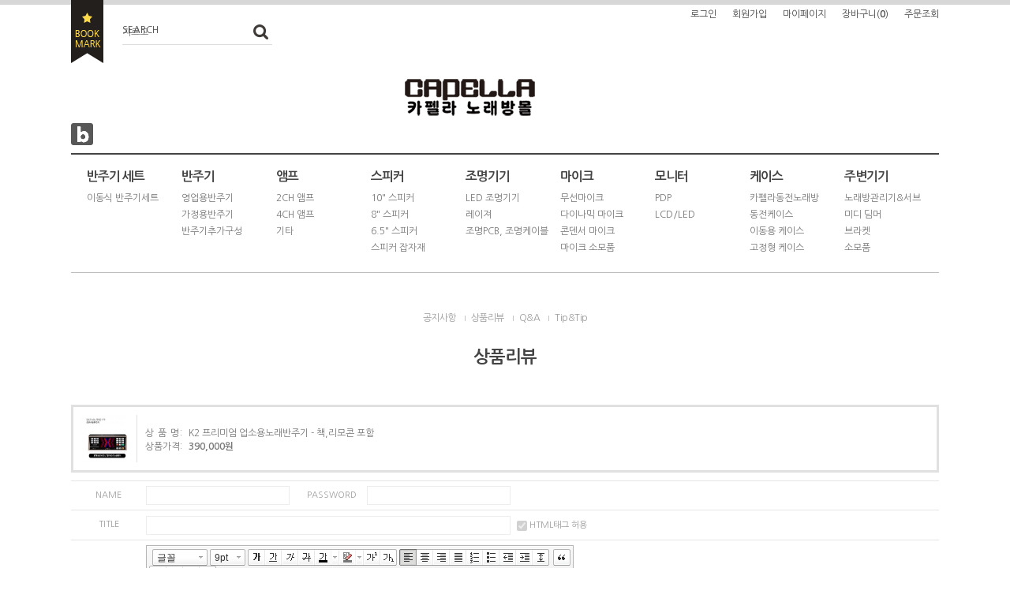

--- FILE ---
content_type: text/html; charset=EUC-KR
request_url: http://capellamall.com/board/board.html?code=geims_board6&page=1&type=i&branduid=10183228&returnurl=xcode=&mcode=&scode=&search_type=one_product
body_size: 14236
content:
<!DOCTYPE html PUBLIC "-//W3C//DTD HTML 4.01//EN" "http://www.w3.org/TR/html4/strict.dtd">
<html>
<head>
<meta http-equiv="CONTENT-TYPE" content="text/html;charset=EUC-KR">
<link rel="shortcut icon" href="/shopimages/geims/favicon.ico" type="image/x-icon">
<meta name="referrer" content="no-referrer-when-downgrade" />
<meta property="og:type" content="website" />
<meta property="og:url" content="http://www.capellamall.com/board/board.html?code=geims_board6&page=1&type=i&branduid=10183228&returnurl=xcode=&mcode=&scode=&search_type=one_product" />
<title>상품리뷰</title>
<meta name=“keywords” content="노래방몰,에어렉스,블루투스마이크,마이크노래방,무선마이크,카펠라,동전노래방,지르고,지르GO,hx1,hx-1">
 

<link type="text/css" rel="stylesheet" href="/shopimages/geims/template/work/591/common.css?r=1607326719" />
</head>
<script type="text/javascript" src="//wcs.naver.net/wcslog.js"></script>
<script type="text/javascript">
if (window.wcs) {
    if(!wcs_add) var wcs_add = {};
    wcs_add["wa"] = "s_5943302c468";
    wcs.inflow('capellamall.com');
    wcs_do();
}
</script>

<body>
<script type="text/javascript" src="/js/jquery-1.7.2.min.js"></script><script type="text/javascript" src="/js/lazyload.min.js"></script>
<script type="text/javascript">
function getCookiefss(name) {
    lims = document.cookie;
    var index = lims.indexOf(name + "=");
    if (index == -1) {
        return null;
    }
    index = lims.indexOf("=", index) + 1; // first character
    var endstr = lims.indexOf(';', index);
    if (endstr == -1) {
        endstr = lims.length; // last character
    }
    return unescape(lims.substring(index, endstr));
}
</script><script type="text/javascript">
var MOBILE_USE = '';
var DESIGN_VIEW = 'PC';
</script><script type="text/javascript" src="/js/flash.js"></script>
<script type="text/javascript" src="/js/neodesign/rightbanner.js"></script>
<script type="text/javascript" src="/js/bookmark.js"></script>
<style type="text/css">

.MS_search_word { }

</style>

<script type="text/javascript" src="smart/js/HuskyEZCreator2.js"></script>
<script type="text/javascript" src="/js/prototype.js"></script>

<script type="text/javascript">

var pre_ORBAS = 'A';
var pre_min_amount = '1';
var pre_product_uid = '';
var pre_product_name = '';
var pre_product_price = '';
var pre_option_type = '';
var pre_option_display_type = '';
var pre_optionJsonData = '';
var IS_LOGIN = 'false';
var is_bulk = 'N';
var bulk_arr_info = [];
var pre_min_add_amount = '1';
var pre_max_amount = '100000';

    var is_unify_opt = '1' ? true : false; 
    var pre_baskethidden = 'A';

</script>

<link type="text/css" rel="stylesheet" href="/template_common/board/normal/board_design/board_write.css?t=202209131004" />
<div id='blk_scroll_wings'><script type='text/javascript' src='/html/shopRbanner.html?param1=1' ></script></div>
<div id='cherrypicker_scroll'></div>
<div id="wrap">
    
<link type="text/css" rel="stylesheet" href="/shopimages/geims/template/work/591/header.1.css?t=202504190143" />
<div id="hdWrap">
    <div id="header">
        <h1 class="bi">
          <a href="http://www.capellamall.com/"> <IMG SRC="/design/geims/2025/logo2025180.png" alt="에어렉스" title="에어렉스의 노래방몰" /></a>
        </h1>
        <a class="bookmark" href="javascript:CreateBookmarkLink('http://capellamall.com', '♪♪♪ 노래방몰 카펠라 !!! 노래방기기의 모든 것!!!  ♪♪♪');">BOOKMARK</a>
        <div class="search">
            <h2 class="blind">검색 폼</h2>
            <form action="/shop/shopbrand.html" method="post" name="search">                <fieldset>
                    <legend>검색 폼</legend>
                    <span>SEARCH</span>
                    <input name="search" onkeydown="CheckKey_search();" value=""  class="MS_search_word" />                    <a href="javascript:search_submit();"><input type="image" class="btn-sch" src="/design/geims/9607/makeshop/btn/btn_h19_search.gif" alt="검색" title="검색" /></a>
                </fieldset>
            </form>        </div>
        <h2 class="blind">주메뉴</h2>
        <ul class="mlnk">
                        <li><a href="/shop/member.html?type=login">로그인</a></li>
            <li><a href="/shop/idinfo.html">회원가입</a></li>
                        <li><a href="/shop/member.html?type=mynewmain">마이페이지</a></li>
            <li><a href="/shop/basket.html">장바구니(<strong><span id="user_basket_quantity" class="user_basket_quantity"></span></strong>)</a></li>
            <li><a href="/shop/confirm_login.html?type=myorder">주문조회</a></li>
        </ul>
        <ul class="sns">
           <!-- <li><a href="www.facebook.com"><img src="/design/geims/9607/makeshop/icon/btn_h28_facebook.gif" alt="facebook" /></a></li>
            <li><a href="www.instagram.com"><img src="/design/geims/9607/makeshop/icon/btn_h28_instagram.gif" alt="instagram" /></a></li>
            <li><a href="#"><img src="/design/geims/9607/makeshop/icon/btn_h28_kakao.gif" alt="kakao" /></a></li>-->
            <li><a href="https://blog.naver.com/geims1" target=_blank><img src="/design/geims/9607/makeshop/icon/btn_h28_blog.gif" alt="blog" /></a></li>
        </ul>
       <!-- <a class="evt" href="#"><img src="/design/geims/9607/makeshop/temp/tmp_sale.gif" alt="sale" /></a>-->
    </div><!-- #header -->
    <ul id="gnb">
                <li>
            <a href="/shop/shopbrand.html?type=X&xcode=048">반주기 세트</a>
                        <ul>
                                <li><a href="/shop/shopbrand.html?type=M&xcode=048&mcode=001">이동식 반주기세트</a></li>
                            </ul>
                    </li>
                <li>
            <a href="/shop/shopbrand.html?type=X&xcode=007">반주기</a>
                        <ul>
                                <li><a href="/shop/shopbrand.html?type=M&xcode=007&mcode=001">영업용반주기</a></li>
                                <li><a href="/shop/shopbrand.html?type=M&xcode=007&mcode=002">가정용반주기</a></li>
                                <li><a href="/shop/shopbrand.html?type=M&xcode=007&mcode=003">반주기추가구성</a></li>
                            </ul>
                    </li>
                <li>
            <a href="/shop/shopbrand.html?type=X&xcode=049">앰프</a>
                        <ul>
                                <li><a href="/shop/shopbrand.html?type=M&xcode=049&mcode=001">2CH 앰프</a></li>
                                <li><a href="/shop/shopbrand.html?type=M&xcode=049&mcode=002">4CH 앰프</a></li>
                                <li><a href="/shop/shopbrand.html?type=M&xcode=049&mcode=003">기타</a></li>
                            </ul>
                    </li>
                <li>
            <a href="/shop/shopbrand.html?type=X&xcode=050">스피커</a>
                        <ul>
                                <li><a href="/shop/shopbrand.html?type=M&xcode=050&mcode=001">10" 스피커</a></li>
                                <li><a href="/shop/shopbrand.html?type=M&xcode=050&mcode=002">8" 스피커</a></li>
                                <li><a href="/shop/shopbrand.html?type=M&xcode=050&mcode=003">6.5" 스피커</a></li>
                                <li><a href="/shop/shopbrand.html?type=M&xcode=050&mcode=004">스피커 잡자재</a></li>
                            </ul>
                    </li>
                <li>
            <a href="/shop/shopbrand.html?type=X&xcode=051">조명기기</a>
                        <ul>
                                <li><a href="/shop/shopbrand.html?type=M&xcode=051&mcode=001">LED 조명기기</a></li>
                                <li><a href="/shop/shopbrand.html?type=M&xcode=051&mcode=002">레이져</a></li>
                                <li><a href="/shop/shopbrand.html?type=M&xcode=051&mcode=003">조명PCB, 조명케이블</a></li>
                            </ul>
                    </li>
                <li>
            <a href="/shop/shopbrand.html?type=X&xcode=053">마이크</a>
                        <ul>
                                <li><a href="/shop/shopbrand.html?type=M&xcode=053&mcode=004">무선마이크</a></li>
                                <li><a href="/shop/shopbrand.html?type=M&xcode=053&mcode=001">다이나믹 마이크</a></li>
                                <li><a href="/shop/shopbrand.html?type=M&xcode=053&mcode=002">콘덴서 마이크</a></li>
                                <li><a href="/shop/shopbrand.html?type=M&xcode=053&mcode=003">마이크 소모품</a></li>
                            </ul>
                    </li>
                <li>
            <a href="/shop/shopbrand.html?type=X&xcode=059">모니터</a>
                        <ul>
                                <li><a href="/shop/shopbrand.html?type=M&xcode=059&mcode=001">PDP</a></li>
                                <li><a href="/shop/shopbrand.html?type=M&xcode=059&mcode=002">LCD/LED</a></li>
                            </ul>
                    </li>
                <li>
            <a href="/shop/shopbrand.html?type=X&xcode=056">케이스</a>
                        <ul>
                                <li><a href="/shop/shopbrand.html?type=M&xcode=056&mcode=004">카펠라동전노래방</a></li>
                                <li><a href="/shop/shopbrand.html?type=M&xcode=056&mcode=003">동전케이스</a></li>
                                <li><a href="/shop/shopbrand.html?type=M&xcode=056&mcode=001">이동용 케이스</a></li>
                                <li><a href="/shop/shopbrand.html?type=M&xcode=056&mcode=002">고정형 케이스</a></li>
                            </ul>
                    </li>
                <li>
            <a href="/shop/shopbrand.html?type=X&xcode=055">주변기기</a>
                        <ul>
                                <li><a href="/shop/shopbrand.html?type=M&xcode=055&mcode=001">노래방관리기&서브</a></li>
                                <li><a href="/shop/shopbrand.html?type=M&xcode=055&mcode=003">미디 딤머</a></li>
                                <li><a href="/shop/shopbrand.html?type=M&xcode=055&mcode=004">브라켓</a></li>
                                <li><a href="/shop/shopbrand.html?type=M&xcode=055&mcode=005">소모품</a></li>
                            </ul>
                    </li>
            </ul><!-- #gnb -->
</div><!-- #hdWrap-->
<hr />
<script type="text/javascript" src="/shopimages/geims/template/work/591/header.1.js?t=202504190143"></script>
    <div id="contentWrapper">
        <div id="contentWrap">
            
<link type="text/css" rel="stylesheet" href="/shopimages/geims/template/work/591/menu.1.css?t=202012071638" />
            <div id="content">
                <div id="bbsData">
                    <div class="page-body">
                        <div class="bbs-hd">
                            <ul class="link">
                                                                <li class="last">
                                                                    <a href="board.html?code=geims_board7">공지사항</a>
                                </li>
                                                                <li>
                                                                    <a href="board.html?code=geims_board6">상품리뷰</a>
                                </li>
                                                                <li>
                                                                    <a href="board.html?code=geims">Q&A</a>
                                </li>
                                                                <li>
                                                                    <a href="board.html?code=geims_board3">Tip&Tip</a>
                                </li>
                            </ul>
                        </div><!-- .bbs-hd -->
                        <div class="bbs-tit">
                            <span class="braket">[</span><strong>상품리뷰</strong><span class="braket">]</span>
                        </div>
                        <dl class="prd-tinfo">
                            <dt>
                                <a href="/shop/shopdetail.html?branduid=10183228&search=&xcode=007&mcode=001&scode=&GfDT=bmh3UQ%3D%3D"><img src="/shopimages/geims/0070010000183.jpg?1638802028" /></a>
                            </dt>
                            <dd>
                                <ul>
                                    <li class="name"><span class="tit">상 품 명:</span><a href="/shop/shopdetail.html?branduid=10183228&search=&xcode=007&mcode=001&scode=&GfDT=bmh3UQ%3D%3D">K2 프리미엄 업소용노래반주기 - 책,리모콘 포함</a> <span class='MK-product-icons'></span></li>
                                    <li class="price"><span class="tit">상품가격:</span><strong>390,000원</strong></li>
                                </ul>
                            </dd>
                        </dl>
                        <div class="bbs-table-write">
<form name='form1' action="board.html" method='post' enctype="multipart/form-data" style="position:relative;" autocomplete="off">
<div id='passimg' name='passimg' style=' position:absolute; visibility:hidden;z-index:999; '></div>
<input type='hidden' name='attach1' value="" />
<input type='hidden' name='type' value="i" />
<input type='hidden' name='data' value="yes" />
<input type='hidden' name='code' value="geims_board6" />
<input type='hidden' name='num1' value="" />
<input type='hidden' name='num2' value="00000" />
<input type='hidden' name='page' value="1" />
<input type='hidden' name='uti'  value="1769601846" />
<input type='hidden' name='key'  value="26rYU8JO3kjZOirTuCPnO/e3bsI4URqpw8HjBImGBoc=" />
<input type='hidden' name='ok' value="N">
<input type='hidden' name='board_cate' value="">
<input type="hidden" name="b_score[1]" value="">
<input type="hidden" name="b_score[2]" value="">
<input type="hidden" name="b_score[3]" value="">
<input type="hidden" name="b_score[4]" value="">
<input type="hidden" name="b_score[5]" value="">

<input type=hidden name=branduid value="10183228" />
<input type=hidden name='BRO_CHK_KEY' value='f5bdc2ea1d56a3e27db8e684c44f01695b54309074a592aed05af896da7ae675' /><input type=hidden name=returnurl value="&xcode=&mcode=&scode=&search_type=one_product" />


                            <fieldset>
                                <legend>일반게시판 쓰기</legend>
                                <table summary="">
                                    <caption>게시판 글쓰기</caption>
                                    <colgroup>
                                        <col width="95" />
                                        <col width="190" />
                                        <col width="90" />
                                        <col />
                                    </colgroup>
                                    <tbody>
                                        <tr>
                                            <th><div>NAME</div></th>
                                            <td><div><input id='bw_input_writer' type='text' name='hname'  class="MS_input_txt input_style"  /></div></td>
                                            <th><div>PASSWORD</div></th>
                                            <td>
                                                <div>
                                                    <input id='bw_input_passwd' type='password' name='passwd'  class="MS_input_txt input_style"  />                                                                                                                                                        </div>
                                            </td>
                                        </tr>
                                                                                <tr>
                                            <th><div>TITLE</div></th>
                                            <td colspan="3">
                                                <div class="title">
                                                                                                        <input id='bw_input_subject'   class="MS_input_txt input_style2" type='text' name='subject' value='' />                                                    <input type='checkbox' name='tag' value='ok'  /> HTML태그 허용<br />
                                                                                                                                                                                                            </div>
                                            </td>
                                        </tr>
                                                                                <tr>
                                            <th><div>CONTENT</div></th>
                                            <td colspan="3">
                                                <div>
                                                                                                        <textarea id='MS_text_content' name='content' wrap="off" onfocus='clear_content()'  class="MS_input_txt" style='font-family:굴림체;' >안내글 예제> 신규 게시글을 작성시에는, 반드시 회원ID를 적어 주세요!</textarea><input type='hidden' name='mobile_content_type' value='' />                                                </div>
                                            </td>
                                        </tr>
                                        <tr>
                                            <th><div>FILE</div></th>
                                            <td colspan="3">
                                                <div>
                                                    <input id='bw_input_file' type='text'  class="MS_input_txt input_style2" name='file_name1' value='' onfocus='this.blur();upalert()' /> <a href="javascript:upload('file_name1');"><img src="/images/d3/modern_simple/btn/btn_file.gif" /></a>
                                                </div>
                                            </td>
                                        </tr>
                                                                                                                                                            </tbody>
                                </table>
                            </fieldset>
                            <dl class="bbs-link bbs-link-btm">
                                <dt></dt>
                                <dd>
                                    <a class="write" href="JavaScript:send();">글쓰기</a>
                                    <a href="board.html?code=geims_board6&page=1&board_cate=&s_id=&stext=&ssubject=&scontent=&shname=&sbrand=&sgid=&branduid=10183228&search_type=one_product">목록보기</a>
                                </dd>
                            </dl>
</form>                        </div>
                    </div><!-- .page-body -->
                </div><!-- #bbsData -->
            </div><!-- #content -->
        </div><!-- #contentWrap -->
    </div><!-- #contentWrapper-->
    <hr />
    
<link type="text/css" rel="stylesheet" href="/shopimages/geims/template/work/591/footer.1.css?t=202107140048" />
<div id="footer">
    <h2 class="blind">에어렉스의 노래방몰</h2>
    <div class="info">
        <div class="cscenter">
            <h3>CUSTOMER CENTER</h3>
            <p class="phone">02-2636-4061</p>
            <p>
                MON-FRI &nbsp;&nbsp; AM 10:00 ~ PM 18:00<br />
                LUNCH &nbsp;&nbsp;&nbsp; PM 12:00 ~ PM 13:00<br />
                SAT.SUN.HOLLIDAY OFF
            </p>
        </div>
        <div class="shoplnks">
            <a class="notice" href="/board/board.html?code=geims_board7">공지사항</a>
            <a class="qna" href="/board/board.html?code=geims">상품문의</a>
            <a class="review" href="/shop/reviewmore.html">사용후기</a>
            <a class="delivery" href="/shop/mypage.html?mypage_type=myorder">배송조회</a>
        <!--    <a class="qrcode" href="http://www.capellamall.com"><img src="http://geims.img1.kr/qrcode.gif" alt="qrcode" />모바일샵</a>-->
        </div>
        <div class="bankinfo">
            <h3>BANK INFO</h3>
            <p>
                우리은행 1005-102-797885<br />
               <br />
                예금주 : (주)에어렉스
            </p>
        </div>
    </div><!-- .info -->
    <div class="flnk">
        <a href="/index.html">홈</a>
        <a href="javascript:view_join_terms();">이용약관</a>
        <a href="javascript:bottom_privacy();">개인정보취급방침</a>
        <a href="/html/info.html">이용안내</a>
        <a class="top" href="#wrap">TOP</a>
    </div><!-- .flnk -->
    <address>
        주식회사 에어렉스 &nbsp; 대표 이성수 &nbsp; 서울 영등포구 당산동2가 영등포유통상가 3층 라-12호 150-723<br />
        사업자등록번호 353-87-00171 <a class="ftc" href="https://www.ftc.go.kr/bizCommPop.do?wrkr_no=3538700171" target="_blank">사업자정보확인</a> &nbsp; 통신판매업신고 영등포구청 제19-2028 &nbsp; 정보책임자 이성수 &nbsp; 전화 02-2636-4061 &nbsp; <!--/shop_fax--> &nbsp; 메일 <a href="javascript:top_sendmail();">airex@capellamall.com</a><br />
        COPYRIGHT(C) 주식회사 에어렉스 ALL RIGHTS RESERVED
    </address>
    <div class="escrow">
    </div><!-- .escrow -->
</div></div><!-- #wrap -->
<script type="text/javascript" src="/template_common/board/normal/board_design/board_write.js?t=202209131004"></script>

<iframe id="loginiframe" name="loginiframe" style="display: none;" frameborder="no" scrolling="no"></iframe>

<div id='MK_basketpage' name='MK_basketpage' style='position:absolute; visibility: hidden;'></div>

<form name=attachform method=post>
<input type=hidden name=code value="geims_board6">
<input type=hidden name=size value="204800">
<input type=hidden name=maxsize value="">
<input type=hidden name=img_maxwidth value="550">
<input type=hidden name=img_resize value="Y">
<input type=hidden name=servername value="special528">
<input type=hidden name=url value="capellamall.com">
<input type=hidden name=org value="geims">
<input type="hidden" name="fileobj_name" value="" />
<input type="hidden" name="device_type" value="PC" />
<input type="hidden" name="security" value="" />
<input type=hidden name=mini_bgcolor value="FFFFFF" />
<input type=hidden name=Btype value="gallery" />
<input type=hidden name=mini_size value="250" />
<input type=hidden name=mini_space value="" />

</form>

<script type="text/javascript" src="/js/neodesign/detailpage.js?ver=1764048658"></script>

<script type="text/javascript">

        (function ($) {
            $.ajax({
                type: 'POST',
                dataType: 'json',
                url: '/html/user_basket_quantity.html',
                data :{ 'IS_UNIFY_OPT': "true" }, 
                success: function(res) {                                                                                        
                    var _user_basket_quantity = res.user_basket_quantity || 0;
                    $('.user_basket_quantity').html(_user_basket_quantity); 
                },
                error : function(error) {
                    var _user_basket_quantity = 0;
                    $('.user_basket_quantity').html(_user_basket_quantity); 
                }
            });
        })(jQuery);

var _advertise = '지르고';

function set_advertise_print() {
    var _search = '';
    if (document.getElementsByName('mutisearch').length > 0) {
        var _search = document.getElementsByName('mutisearch');
    } else if (document.getElementsByName('s').length > 0) {
        var _search = document.getElementsByName('s');
    } else if (document.getElementsByName('search').length > 0) {
        var _search = document.getElementsByName('search');
    }
    for (var i = 0; i < _search.length; i++) {
        if (_search[i].tagName.toLowerCase() == 'input' && _advertise.length > 0 && _search[i].type == 'text') {
            _search[i].value = _advertise;
            return false;
        }
    }
}

function input_search_focus_in() {
    // 검색 인풋 박스 안으로 포커스 이동시 멈춰버리기 위함
    var _search_input = '';
    if (document.getElementsByName('mutisearch').length > 0) {
        var _search_input = document.getElementsByName('mutisearch');
    } else if (document.getElementsByName('s').length > 0) {
        var _search_input = document.getElementsByName('s');
    } else if (document.getElementsByName('search').length > 0) {
        var _search_input = document.getElementsByName('search');
    }
    for (var i = 0; i < _search_input.length; i++) {
        if (_search_input[i].tagName.toLowerCase() == 'input') {
            if (_search_input[i].name == 's') {
                _search_input[i].onclick = function() {
                    this.value = '';
                };
            } else {
                _search_input[i].onfocus = function() {
                    this.value = '';
                };
            }
        }
    }
}

if (window.addEventListener) {
    window.addEventListener('load', function() {
        set_advertise_print();
        input_search_focus_in();
    }, false);
} else if (document.addEventListener) {
    document.addEventListener('load', function() {
        set_advertise_print();
        input_search_focus_in();
    }, false);
} else if (window.attachEvent) {
    window.attachEvent('onload', function() {
        set_advertise_print();
        input_search_focus_in();
    });
}

function CheckKey_search() {
    key = event.keyCode;
    if (key == 13) {
        
        document.search.submit();
    }
}

function search_submit() {
    var oj = document.search;
    if (oj.getAttribute('search') != 'null') {
        var reg = /\s{2}/g;
        oj.search.value = oj.search.value.replace(reg, '');
        oj.submit();
    }
}

function topnotice(temp, temp2) {
    window.open("/html/notice.html?date=" + temp + "&db=" + temp2, "", "width=450,height=450,scrollbars=yes");
}
function notice() {
    window.open("/html/notice.html?mode=list", "", "width=450,height=450,scrollbars=yes");
}

        function view_join_terms() {
            window.open('/html/join_terms.html','join_terms','height=570,width=590,scrollbars=yes');
        }

        function top_sendmail() {
            window.open('/html/email.html', 'email', 'width=100, height=100');
        }

    function bottom_privacy() {
        window.open('/html/privacy.html', 'privacy', 'height=570,width=590,scrollbars=yes');
    }

function upalert() {
   alert('파일첨부 버튼을 클릭하세요');
   document.form1.subject.focus();
}
function clear_content() {
    // 말머리 값 체크
    if(document.form1.subhead && document.form1.subhead.value == '선택') {
        alert('말머리를 선택하세요.');
        jQuery('#subhead').focus();
        return;
    }
    // 안내글 자동삭제 체크
                return;
}

        function search_id(id) {
            document.form1.s_id.value= id;
            document.form1.submit();
        }

// 네이버 앱에서 window.open("about:blank" 시, 빈창이 먼저 열린채 진행이 되지 않아서 '' 처리함. '' 처리시 about:blank 기본으로 열림. - 개발 2팀 이정애 (https://it.makeshop.co.kr/makeshop/?id=30834 30834-18번 이슈 처리)
function upload(fileobj_name) {
    uploadwin = window.open("","uploadwin","width=350,height=50,toolbars=no,menubar=no,scrollbars=no,status=no");
    document.attachform.action = "//boardupload.makeshop.co.kr/upload.html";

    if (fileobj_name != undefined && document.attachform.fileobj_name) {
        document.attachform.fileobj_name.value = fileobj_name;
    }
    document.attachform.target = "uploadwin";
    document.attachform.submit();
    uploadwin.focus();
}

var onload_act = document.body.onload;
var oEditors = [];

/* onload 이벤트가 실행 안되는 문제로 인하여 강제 실행 시키는 부분 */
if(typeof onload_act == 'function') {
        onload_act();
        document.body.onload = '';
} 
//스마트에디터 사용시 id할당
var obj = document.form1.content;
	obj.setAttribute("id", "MS_text_content");

nhn.husky.EZCreator.createInIFrame({
    oAppRef: oEditors,
    elPlaceHolder: "MS_text_content",
    sSkinURI: "SmartEditor2Skin.html?type=i&clearw=N&writeword_use=N",
    htParams : { fOnBeforeUnload : function() {}},
    fCreator: "createSEditor2"
});


// 이미지삽입 함수 imgupload_pro.asp 에서 호출
function insertIMG(irid,fileame){
  var sHTML = "<img src='" + fileame  + "' border='0'>";
  oEditors.getById[irid].exec("PASTE_HTML", [sHTML]);
}

if (document.form1.tag) {
    document.form1.tag.checked = true;
    document.form1.tag.disabled = true;
}


function spam_auth_key_check() {

    if(typeof jQuery == undefined){ // jquery가 선언되지 않았다면 선언
        var jqueryElement   = document.createElement('script');
        jqueryElement.src   = '/js/jquery.js';
        document.getElementsByTagName('head')[0].appendChild(jqueryElement);
    }

    // ajax 로 결과값을 담을 hidden attr 생성
    if (document.form1.spam_auth_key == undefined) {
        jQuery('[name=form1]').append('<input type="hidden" name="spam_auth_key" value="">');
    }

    jQuery.ajax({
        async: false,
        type:'post',
        url:'/shop/authimg.html',
        dataType: 'json',
        data: { spam_check: 'Y', content: document.form1.content.value },
        success: function (res) {
            if (res != undefined) {
                jQuery('[name=spam_auth_key]').val(res.spam_auth_key);
            }
        }
    });
    var spam_auth_key = jQuery('[name=spam_auth_key]').val();

    return spam_auth_key;
}

function checkEmail(str) {
    var reg = /^((\w|[\-\.])+)@((\w|[\-\.])+)\.([A-Za-z]+)$/; 
    if (str.search(reg) != -1) {
        return true;
    }
    return false;
}

function strip_tags(str, allow) {
    allow = (((allow || "") + "").toLowerCase().match(/<[a-z][a-z0-9]*>/g) || []).join('');

    var tags = /<\/?([a-z][a-z0-9]*)\b[^>]*>/gi;
    var commentsAndPhpTags = /<!--[\s\S]*?-->|<\?(?:php)?[\s\S]*?\?>/gi;
    return str.replace(commentsAndPhpTags, '').replace(tags, function (val0, val1) {
        return allow.indexOf('<' + val1.toLowerCase() + '>') > -1 ? val0 : '';
    });
}

function Board_Checklength2(obj){
    var size2 = 0;
    var str = strip_tags(obj.value).replace(/&nbsp;/gi, ' ').replace(/&amp;/gi, '&');
    messlength = 0;
    len = str.length;
    for (i = 0; i < len; i++) {
        mun = str.charAt(i);
        if (escape(mun) == '%0D' || escape(mun) == '%0A') {
        } else if (escape(mun).length > 4) {
            messlength += 2;
        } else {
            messlength++;
        }
    }
    if (messlength < (size2 * 2)) {
        alert('한글 ' + size2 + '자, 영문+숫자는 ' + parseInt(size2 * 2) + "자이상 입력하셔야 합니다.\n다시한번 확인하시기 바랍니다.");
        obj.focus();
        return false;
    }
}
function CheckPassWord(ObjUserPassWord) {
    var pw1 = ObjUserPassWord.value;
    var match_c = 0;
    if (pw1.match(/([a-zA-Z])/)) match_c++;
    if (pw1.match(/([0-9])/)) match_c++;
    if (pw1.match(/([!,@,#,$,%,^,&,*,?,_,~,-])/)) match_c++;

    if (match_c < 2) { 
        alert('비밀번호는 영문/숫자/특수문자 혼용시 8자이상, 영문/숫자 혼용시 10자이상 입력 하셔야 합니다.');
        return false;
    }
    if (match_c == 2 && (pw1.length < 10 || pw1.length > 16)) { 
        alert('비밀번호는 영문/숫자/특수문자 혼용시 8자이상, 영문/숫자 혼용시 10자이상 입력 하셔야 합니다.');
        return false;
    }

    if (match_c >= 3 && (pw1.length < 8 || pw1.length > 16)) { 
        alert('비밀번호는 영문/숫자/특수문자 혼용시 8자이상, 영문/숫자 혼용시 10자이상 입력 하셔야 합니다.');
        return false;
    }

    var SamePass_0 = 0; //동일문자 카운트
    var SamePass_1 = 0; //연속성(+) 카운드
    var SamePass_2 = 0; //연속성(-) 카운드
                    
    var chr_pass_0;
    var chr_pass_1;
    var SamePass_len = 2;

    for(var i=0; i < pw1.length; i++) { 
        chr_pass_0 = pw1.charAt(i);
        chr_pass_1 = pw1.charAt(i+1);

        //동일문자 카운트
        if(chr_pass_0 == chr_pass_1) {
            SamePass_0 = SamePass_0 + 1;
            if(SamePass_0 > SamePass_len) {
                alert('동일한 문자, 숫자를 반복해서 사용하실 수 없습니다.');
                return false;
            }
        } else {
            SamePass_0 = 0;
        }
                    
        //연속성(+) 카운드
        if(chr_pass_0.charCodeAt(0) - chr_pass_1.charCodeAt(0) == 1) {
            SamePass_1 = SamePass_1 + 1;
        } else {
            SamePass_1 = 0;
        }
            
        //연속성(-) 카운드
        if(chr_pass_0.charCodeAt(0) - chr_pass_1.charCodeAt(0) == -1) {
            SamePass_2 = SamePass_2 + 1;
        } else {
            SamePass_2 = 0;
        }

        if(SamePass_1 > 2 || SamePass_2 > 2) {
            alert('연속적인 문자나 숫자를 사용하실 수 없습니다.');
            return false;
        }
    }
}
function send() {
    if (jQuery('#passimg').css('visibility') == 'visible' && auth_check_flag == false) {
        showdiv('visible');
        return ;
    }
    showdiv('hidden', true);
    if (document.form1.ok.value=="Y") {
        location.href='board.html?code=geims_board6';
        return;
    }
    if (document.form1.hname.value.length==0) {
        alert('이름을 입력하세요.');document.form1.hname.focus();
        return;
    }    if (document.form1.passwd && document.form1.passwd.value.length == 0) {
        alert('비밀번호을 입력하세요.');
        document.form1.passwd.focus();
        return ;
    }    if (document.form1.subject.value.length == 0) {
        alert('제목을 입력하세요.');
        document.form1.subject.focus();
        return;
    }            oEditors[0].exec("UPDATE_CONTENTS_FIELD", []);
            if (typeof(document.getElementById('MS_text_content')) != 'undefined') {
                document.form1.content.value = oEditors.getById["MS_text_content"].getIR();
            }    if (document.form1.content.value.length==0 || document.form1.content.value == '<P>&nbsp;</P>' || document.form1.content.value == '<p>&nbsp;</p>' || document.form1.content.value == '<p><br></p>' || document.form1.content.value == '<p></p>' || document.form1.content.value == '<br>') {
        alert('내용을 입력하세요.');document.form1.content.focus();
        return;
    }
    if (Board_Checklength2(document.form1.content) == false) {
        return;
    }            if (typeof(document.form1.privercy_agree) != 'undefined' && document.form1.privercy_agree[0].checked === false) {
                alert('개인정보 수집·이용에 동의하신 후에 글을 작성 하실 수 있습니다.');
                return;
            }        if (typeof document.form1.authtext=='undefined' || document.form1.authtext.value.length==0 ) {
           showdiv('visible');
           //document.form1.authtext.focus();
           return;
        }        
            if(document.getElementById('rewritecheck')){
        if(document.getElementById('rewritecheck').value == 'rewrite') {
            alert('진행중입니다.');
        }
        
    } else {
        var elem = document.createElement('input')   
        elem.setAttribute('type', 'hidden');   
        elem.setAttribute('id', 'rewritecheck');   
        elem.setAttribute('value', 'rewrite');   
        document.body.appendChild(elem);
        document.form1.submit();     
    }
}
function showdiv(temp, close_chk) {
    if (temp=='visible') {
        var passuid='';
        document.getElementById('passimg').innerHTML = '';
        var pars = 'passuid=' + passuid + '&acmethod=auth_check&used_confirm_btn=Y&closemethod=showdiv&closeparam=hidden&r='+Math.random();

        var ScriptFragment = '(?:<script.*?>)((/\n|/\r|.)*?)(?:<\/script>)';
        function extractScripts(res) {
            return (res.match(new RegExp(ScriptFragment, 'img')) || []).map(function(scriptTag) {
                return (scriptTag.match(new RegExp(ScriptFragment, 'im')) || ['', ''])[1];
            });
        }
        jQuery.ajax({
            async   : false,
            type    :'post',
            url     :'/shop/authimg.html',
            data    : { passuid : passuid, acmethod : 'auth_check', used_confirm_btn : 'Y', closemethod : 'showdiv', closeparam : 'hidden'},
            success : function(res) {
                
                document.getElementById('passimg').innerHTML = res.replace(new RegExp(ScriptFragment, 'img'), '');
                var extract_result = extractScripts(res);
                var result = extract_result.map(function(script) { return eval(script) });
                setTimeout(function() {result}, 10);
            }
        });
    }
    if (typeof(document.getElementById('passimg'))!='undefined') {
        var passimg = document.getElementById('passimg');
        if (temp=='visible') {
                        var location_chk = document.form1.content.parentNode;
            if (typeof DESIGN_VIEW == 'undefined' || DESIGN_VIEW != 'RW') {
                doCenter(document.form1 ,location_chk, passimg);
            }
            if (typeof DESIGN_VIEW != 'undefined' && DESIGN_VIEW == 'RW' && document.getElementById('authimg')) {
                document.getElementById('passimg').style.display = 'block';
                document.getElementById('authimg').style.display = 'block';
            }
        } else {
            if (close_chk !== true) {
                jQuery('input[name=authtext], input[name=authid]', '#passimg' ).val('');
            }
            if (typeof DESIGN_VIEW != 'undefined' && DESIGN_VIEW == 'RW' && document.getElementById('authimg')) {
                document.getElementById('passimg').style.display = 'none';
                document.getElementById('authimg').style.display = 'none';
            }
        }
        passimg.style.visibility=temp;
    }

}

function CheckKey(event) {
    key = event.keyCode;
    if (key == 13) {
        send();
    }
}function doCenter(_parent, _target, _obj) {

    _set_left = (_parent.offsetWidth - _obj.offsetWidth) / 2 ; 
    if (_set_left > 0 ) {
        _obj.style.left = _set_left  + 'px';
    }

    _set_top = (_parent.offsetHeight - _obj.offsetHeight) / 2 ;
    if (_set_top > 0 ) {
        _obj.style.top = _set_top + 'px';
    }

}var auth_check_flag = false;
function auth_check() {
    var authid = document.getElementById('authid').value;
    var authtext = document.getElementById('authtext').value;
    jQuery.ajax({
        async   :false,
        type    :'post',
        url     :'/shop/auth_check.ajax.html',
        data    : {auth_type : 'auth_check', authid : authid, authtext : authtext},
        success : function(res) {
            result = eval('(' + res + ')');
            if (result.result) {
            // 인증 성공일 경우 
                auth_check_flag = true;
                document.getElementById('authid').value = result.data.authid;
                document.getElementById('authtext').value = result.data.authtext;
                send();
            } else {
                alert(result.message);
                showdiv('visible');
            }
            var extract_result = extractScripts(res);
            var map_result = extract_result.map(function(script) { return eval(script) });
            setTimeout(function() {map_result}, 10);
        }
    });
}

</script>
<style type="text/css">
html, body {
scrollbar-face-color:#000000;
scrollbar-highlight-color:#ffffff;
scrollbar-shadoW-color:#ffffff;
scrollbar-3dlight-color:#000000;
scrollbar-arrow-color:#ffffff;
scrollbar-track-color:#000000;
scrollbar-DARKSHADOW-color:#000000;

}
</style>    <style type="text/css">
        .setPopupStyle { height:100%; min-height:100%; overflow:hidden !important; touch-action:none; }
    </style>
    <script src="/js/referer_cookie.js"></script>
    <script>
        window.addEventListener('load', function() {
            var referer_cookie = new RefererCookie();
            referer_cookie.addService(new EnuriBrandStoreCookie());
            referer_cookie.handler();
        });
    </script><script type="text/javascript">
if (typeof getCookie == 'undefined') {
    function getCookie(cookie_name) {
        var cookie = document.cookie;
        if (cookie.length > 0) {
            start_pos = cookie.indexOf(cookie_name);
            if (start_pos != -1) {
                start_pos += cookie_name.length;
                end_pos = cookie.indexOf(';', start_pos);
                if (end_pos == -1) {
                    end_pos = cookie.length;
                }
                return unescape(cookie.substring(start_pos + 1, end_pos));
            } else {
                return false;
            }
        } else {
            return false;
        }
    }
}
if (typeof setCookie == 'undefined') {
    function setCookie(cookie_name, cookie_value, expire_date, domain) {
        var today = new Date();
        var expire = new Date();
        expire.setTime(today.getTime() + 3600000 * 24 * expire_date);
        cookies = cookie_name + '=' + escape(cookie_value) + '; path=/;';

        if (domain != undefined) {
            cookies += 'domain=' + domain +  ';';
        }  else if (document.domain.match('www.') != null) {
            cookies += 'domain=' + document.domain.substr(3) + ';';
        }
        if (expire_date != 0) cookies += 'expires=' + expire.toGMTString();
        document.cookie = cookies;
    }
}



function MSLOG_loadJavascript(url) {
    var head= document.getElementsByTagName('head')[0];
    var script= document.createElement('script');
    script.type= 'text/javascript';
    var loaded = false;
    script.onreadystatechange= function () {
        if (this.readyState == 'loaded' || this.readyState == 'complete')
        { if (loaded) { return; } loaded = true; }
    }
    script.src = url;
    head.appendChild(script);
}
var MSLOG_charset = "EUC-KR";
var MSLOG_server  = "/log/log25";
var MSLOG_code = "geims";
var MSLOG_var = "V1ZSdmVrOXVkSHBQYWtWNlQybEtkbU50VW14amJEbHlXbGhzTTJJelNtdEphblJQVHpOTk5rNXFiMmxqYlZadFpGaEtjMGxxZEU5UE0wMDJUbFJ2YVdSSE9XdFpXR3RwVHpOTk5rMUViMmxKYW5RNQ==";

//파워앱에서만 사용
try {
    var LOGAPP_var = "";
    var LOGAPP_is  = "N";
    if (LOGAPP_is == "Y" && LOGAPP_var != "") {
        var varUA = navigator.userAgent.toLowerCase(); //userAgent 값 얻기
        if (varUA.match('android') != null) { 
            //안드로이드 일때 처리
            window.android.basket_call(LOGAPP_var);
        } else if (varUA.indexOf("iphone")>-1||varUA.indexOf("ipad")>-1||varUA.indexOf("ipod")>-1) { 
            //IOS 일때 처리
            var messageToPost = {LOGAPP_var: LOGAPP_var};
            window.webkit.messageHandlers.basket_call.postMessage(messageToPost);
        } else {
            //아이폰, 안드로이드 외 처리
        }
    }
} catch(e) {}
//파워앱에서만 사용 END

if (document.charset) MSLOG_charset = document.charset.toLowerCase();
if (document.characterSet) MSLOG_charset = document.characterSet.toLowerCase();  //firefox;
MSLOG_loadJavascript(MSLOG_server + "/js/mslog.js?r=" + Math.random());


</script>
<meta http-equiv="ImageToolbar" content="No" />
<script type="text/javascript" src="/js/cookie.js"></script>
<script type="text/javascript">
function __mk_open(url, name, option) {
    window.open(url, name, option);
    //return false;
}

function action_invalidity() {
    return false;
}
function subclick(e) { // firefox 에러 발생으로 e 추가
    if (navigator.appName == 'Netscape' && (e.which == 3 || e.which == 2)) return;
    else if (navigator.appName == 'Microsoft Internet Explorer' && (event.button == 2 || event.button == 3 || event.keyCode == 93)) return;
    if (navigator.appName == 'Microsoft Internet Explorer' && (event.ctrlKey && event.keyCode == 78)) return false;
}
document.onmousedown = subclick;
document.onkeydown = subclick;
document.oncontextmenu = action_invalidity;
document.ondragstart = action_invalidity;
document.onselectstart = action_invalidity;
</script>
<script type="text/javascript"></script><script type="text/javascript"></script><script>


function getInternetExplorerVersion() {
    var rv = -1;
    if (navigator.appName == 'Microsoft Internet Explorer') {
    var ua = navigator.userAgent;
    var re = new RegExp("MSIE ([0-9]{1,}[\.0-9]{0,})");
    if (re.exec(ua) != null)
    rv = parseFloat(RegExp.$1);
    }
    return rv;
}

function showcherrypickerWindow(height,mode,db){
    cherrypicker_width = document.body.clientWidth;
    var isIe = /*@cc_on!@*/false;
    if (isIe) {
        cherrypicker_width = parseInt(cherrypicker_width + 18);
    }
    setCookie('cherrypicker_view','on', 0);

    
    document.getElementById('cherrypicker_layer').style.display = "block";
    document.getElementById('cherrypicker_layer').innerHTML = Createflash_return(cherrypicker_width,'','/flashskin/CherryPicker.swf?initial_xml=/shopimages/geims/cherrypicker_initial.xml%3Fv=1769601846&product_xml=/shopimages/geims/%3Fv=1769601846', 'cherrypicker_flash', '');
}

function load_cherrypicker(){
    cherrypicker_check = true;

    if (!document.getElementById('cherrypicker_layer')) {
        return;
    }


}
</script>
<script src="/js/product_rollover_image.js"></script>
<script>
    window.addEventListener('load', () => {
        // 페이지 로딩 시 롤오버 이미지가 존재하는 경우에만 스크립트 실행
        setTimeout(function () {
            // 페이지 로딩 시 롤오버 이미지가 존재하는 경우에만 스크립트 실행
            if (document.querySelectorAll('[rollover_onimg]').length > 0) {
                var productRolloverImage = new ProdctRolloverImage("pc");
                productRolloverImage.event();
            }
        }, 2000);
    });
</script>

<script type="text/javascript">
(function ($) {
    var discount_remain_timeout = setTimeout(function() {
        if (jQuery('.MS_remain_date').length > 0) {
            var discount_remain_timer = setInterval(function() {
                var now = new Date().getTime();
                jQuery('.MS_remain_date').each(function(idx, el) {
                    if (jQuery(el).attr('value').length > 0 && jQuery(el).attr('value') != '종료일 미정') {
                        var _end_date = new Date(jQuery(el).attr('value')).getTime();
                        var _remain_date = _end_date - now;

                        if (_remain_date <= 0) {
                            jQuery(this).html('');
                        } else {
                            _d = Math.floor(_remain_date / (1000 * 60 * 60 * 24));
                            _h = Math.floor((_remain_date % (1000 * 60 * 60 * 24)) / (1000 * 60 * 60));
                            _m = Math.floor((_remain_date % (1000 * 60 * 60)) / (1000 * 60));
                            _s = Math.floor(_remain_date % (1000 * 60) / 1000);

                            jQuery(el).html(_d + "일 " + _h + "시간 " + _m + "분 " + _s + "초");
                        }
                    }
                });
            }, 1000);
        }
    }, 1000);
})(jQuery);
</script><script type="text/javascript">
if (document.cookie.indexOf("app_agent=power_app") >= 0) {
    
}
</script>                <script type='text/javascript' src='https://app.malltail.com/global_shopping/script.php?_=makeshop'></script>
<script type="text/javascript" src="/template_common/shop/modern_simple/common.js?r=1391500980"></script>


</body>
</html>

--- FILE ---
content_type: text/html
request_url: http://capellamall.com/board/SmartEditor2Skin.html?type=i&clearw=N&writeword_use=N
body_size: 14131
content:
<!DOCTYPE HTML PUBLIC "-//W3C//DTD HTML 4.01 Transitional//EN" "http://www.w3.org/TR/html4/loose.dtd">
<html lang="ko">
<head>
<meta http-equiv="Content-Type" content="text/html; charset=utf-8">
<meta http-equiv="Content-Script-Type" content="text/javascript">
<meta http-equiv="Content-Style-Type" content="text/css">
<title> Smart Editor2&#8482;</title>
<link href="smart/css/smart_editor2.css?ver=2" rel="stylesheet" type="text/css">
<link href="smart/css/smart_editor2_items.css" rel="stylesheet" type="text/css">
<link href="smart/css/smart_editor2_in.css" rel="stylesheet" type="text/css">
<style type="text/css">
	body { margin: 10px; }
</style>
<script type="text/javascript">
var clearw = 'N';
var type = 'i';
var writeword_use = 'N';
</script>
<script type="text/javascript" src="smart/js/jindo2.all.js" charset="utf-8"></script>
<script type="text/javascript" src="smart/js/jindo_component.js" charset="utf-8"></script>
<script type="text/javascript" src="smart/js/SE2M_Configuration.js" charset="utf-8"></script>	<!-- 설정 파일-->
<script type="text/javascript" src="smart/js/SE2BasicCreator.js" charset="utf-8"></script>
<script type="text/javascript" src="smart/js/smarteditor2.min.js" charset="utf-8"></script>
</head>
<body>
<!-- SE2 Markup Start -->	
<div id="smart_editor2">
	<div id="smart_editor2_content"><a href="#se2_iframe" class="blind">글쓰기영역으로 바로가기</a>
		<div class="se2_tool" id="se2_tool">
			<div class="se2_text_tool husky_seditor_text_tool">
			<ul class="se2_font_type">
				<li class="husky_seditor_ui_fontName"><button type="button" class="se2_font_family" title="글꼴"><span class="husky_se2m_current_fontName">글꼴</span></button>
					<!-- 글꼴 레이어 -->
					<div class="se2_layer husky_se_fontName_layer">
						<div class="se2_in_layer">
							<ul class="se2_l_font_fam">
							<li style="display:none"><button type="button"><span>@DisplayName@<span>(</span><em style="font-family:FontFamily;">@SampleText@</em><span>)</span></span></button></li>
							<li class="se2_division husky_seditor_font_separator"></li>
							<li><button type="button"><span>나눔고딕<span>(</span><em style="font-family:'나눔고딕',NanumGothic;">가나다라</em><span>)</span></span></button></li>
							<li><button type="button"><span>나눔명조<span>(</span><em style="font-family:'나눔명조',NanumMyeongjo;">가나다라</em><span>)</span></span></button></li>
							<li><button type="button"><span>나눔고딕코딩<span>(</span><em style="font-family:'나눔고딕코딩',NanumGothicCoding;">가나다라</em><span>)</span></span></button></li>
							<li><button type="button"><span>나눔바른고딕<span>(</span><em style="font-family:'나눔바른고딕',NanumBarunGothic,NanumBarunGothicOTF;">가나다라</em><span>)</span></span></button></li>
							<li><button type="button"><span>나눔바른펜<span>(</span><em style="font-family:'나눔바른펜',NanumBarunpen;">가나다라</em><span>)</span></span></button></li>
							</ul>
						</div>
					</div>
				</li>
				<li class="husky_seditor_ui_fontSize"><button type="button" class="se2_font_size" title="글자크기"><span class="husky_se2m_current_fontSize">크기</span></button>
					<!-- 폰트 사이즈 레이어 -->
					<div class="se2_layer husky_se_fontSize_layer">
						<div class="se2_in_layer">
							<ul class="se2_l_font_size">
							<li><button type="button"><span style="margin-top:4px; margin-bottom:3px; margin-left:5px; font-size:7pt;">가나다라마바사<span style=" font-size:7pt;">(7pt)</span></span></button></li>
							<li><button type="button"><span style="margin-bottom:2px; font-size:8pt;">가나다라마바사<span style="font-size:8pt;">(8pt)</span></span></button></li>
							<li><button type="button"><span style="margin-bottom:1px; font-size:9pt;">가나다라마바사<span style="font-size:9pt;">(9pt)</span></span></button></li>
							<li><button type="button"><span style="margin-bottom:1px; font-size:10pt;">가나다라마바사<span style="font-size:10pt;">(10pt)</span></span></button></li>
							<li><button type="button"><span style="margin-bottom:2px; font-size:11pt;">가나다라마바사<span style="font-size:11pt;">(11pt)</span></span></button></li>
							<li><button type="button"><span style="margin-bottom:1px; font-size:12pt;">가나다라마바사<span style="font-size:12pt;">(12pt)</span></span></button></li>
							<li><button type="button"><span style="margin-bottom:2px; font-size:14pt;">가나다라마바사<span style="margin-left:6px;font-size:14pt;">(14pt)</span></span></button></li>
							<li><button type="button"><span style="margin-bottom:1px; font-size:18pt;">가나다라마바사<span style="margin-left:8px;font-size:18pt;">(18pt)</span></span></button></li>
							<li><button type="button"><span style="margin-left:3px; font-size:24pt;">가나다라마<span style="margin-left:11px;font-size:24pt;">(24pt)</span></span></button></li>
							<li><button type="button"><span style="margin-top:-1px; margin-left:3px; font-size:36pt;">가나다<span style="font-size:36pt;">(36pt)</span></span></button></li>
							</ul>
						</div>
					</div>
					<!-- //폰트 사이즈 레이어 -->
				</li>
</ul><ul>
				<li class="husky_seditor_ui_bold first_child"><button type="button" title="굵게[Ctrl+B]" class="se2_bold"><span class="_buttonRound tool_bg">굵게[Ctrl+B]</span></button></li>

				<li class="husky_seditor_ui_underline"><button type="button" title="밑줄[Ctrl+U]" class="se2_underline"><span class="_buttonRound">밑줄[Ctrl+U]</span></button></li>

				<li class="husky_seditor_ui_italic"><button type="button" title="기울임꼴[Ctrl+I]" class="se2_italic"><span class="_buttonRound">기울임꼴[Ctrl+I]</span></button></li>

				<li class="husky_seditor_ui_lineThrough"><button type="button" title="취소선[Ctrl+D]" class="se2_tdel"><span class="_buttonRound">취소선[Ctrl+D]</span></button></li>

				<li class="se2_pair husky_seditor_ui_fontColor"><span class="selected_color husky_se2m_fontColor_lastUsed" style="background-color:#4477f9"></span><span class="husky_seditor_ui_fontColorA"><button type="button" title="글자색" class="se2_fcolor"><span>글자색</span></button></span><span class="husky_seditor_ui_fontColorB"><button type="button" title="더보기" class="se2_fcolor_more"><span class="_buttonRound">더보기</span></button></span>				
					<!-- 글자색 -->
					<div class="se2_layer husky_se2m_fontcolor_layer" style="display:none">
						<div class="se2_in_layer husky_se2m_fontcolor_paletteHolder">
							<div class="se2_palette husky_se2m_color_palette">
								<ul class="se2_pick_color">
								<li><button type="button" title="#ff0000" style="background:#ff0000"><span><span>#ff0000</span></span></button></li>
								<li><button type="button" title="#ff6c00" style="background:#ff6c00"><span><span>#ff6c00</span></span></button></li>
								<li><button type="button" title="#ffaa00" style="background:#ffaa00"><span><span>#ffaa00</span></span></button></li>
								<li><button type="button" title="#ffef00" style="background:#ffef00"><span><span>#ffef00</span></span></button></li>
								<li><button type="button" title="#a6cf00" style="background:#a6cf00"><span><span>#a6cf00</span></span></button></li>
								<li><button type="button" title="#009e25" style="background:#009e25"><span><span>#009e25</span></span></button></li>
								<li><button type="button" title="#00b0a2" style="background:#00b0a2"><span><span>#00b0a2</span></span></button></li>
								<li><button type="button" title="#0075c8" style="background:#0075c8"><span><span>#0075c8</span></span></button></li>
								<li><button type="button" title="#3a32c3" style="background:#3a32c3"><span><span>#3a32c3</span></span></button></li>
								<li><button type="button" title="#7820b9" style="background:#7820b9"><span><span>#7820b9</span></span></button></li>
								<li><button type="button" title="#ef007c" style="background:#ef007c"><span><span>#ef007c</span></span></button></li>
								<li><button type="button" title="#000000" style="background:#000000"><span><span>#000000</span></span></button></li>
								<li><button type="button" title="#252525" style="background:#252525"><span><span>#252525</span></span></button></li>
								<li><button type="button" title="#464646" style="background:#464646"><span><span>#464646</span></span></button></li>
								<li><button type="button" title="#636363" style="background:#636363"><span><span>#636363</span></span></button></li>
								<li><button type="button" title="#7d7d7d" style="background:#7d7d7d"><span><span>#7d7d7d</span></span></button></li>
								<li><button type="button" title="#9a9a9a" style="background:#9a9a9a"><span><span>#9a9a9a</span></span></button></li>
								<li><button type="button" title="#ffe8e8" style="background:#ffe8e8"><span><span>#9a9a9a</span></span></button></li>
								<li><button type="button" title="#f7e2d2" style="background:#f7e2d2"><span><span>#f7e2d2</span></span></button></li>
								<li><button type="button" title="#f5eddc" style="background:#f5eddc"><span><span>#f5eddc</span></span></button></li>
								<li><button type="button" title="#f5f4e0" style="background:#f5f4e0"><span><span>#f5f4e0</span></span></button></li>
								<li><button type="button" title="#edf2c2" style="background:#edf2c2"><span><span>#edf2c2</span></span></button></li>
								<li><button type="button" title="#def7e5" style="background:#def7e5"><span><span>#def7e5</span></span></button></li>
								<li><button type="button" title="#d9eeec" style="background:#d9eeec"><span><span>#d9eeec</span></span></button></li>
								<li><button type="button" title="#c9e0f0" style="background:#c9e0f0"><span><span>#c9e0f0</span></span></button></li>
								<li><button type="button" title="#d6d4eb" style="background:#d6d4eb"><span><span>#d6d4eb</span></span></button></li>
								<li><button type="button" title="#e7dbed" style="background:#e7dbed"><span><span>#e7dbed</span></span></button></li>
								<li><button type="button" title="#f1e2ea" style="background:#f1e2ea"><span><span>#f1e2ea</span></span></button></li>
								<li><button type="button" title="#acacac" style="background:#acacac"><span><span>#acacac</span></span></button></li>
								<li><button type="button" title="#c2c2c2" style="background:#c2c2c2"><span><span>#c2c2c2</span></span></button></li>
								<li><button type="button" title="#cccccc" style="background:#cccccc"><span><span>#cccccc</span></span></button></li>
								<li><button type="button" title="#e1e1e1" style="background:#e1e1e1"><span><span>#e1e1e1</span></span></button></li>
								<li><button type="button" title="#ebebeb" style="background:#ebebeb"><span><span>#ebebeb</span></span></button></li>
								<li><button type="button" title="#ffffff" style="background:#ffffff"><span><span>#ffffff</span></span></button></li>
								</ul>
								<ul class="se2_pick_color" style="width:156px;">
								<li><button type="button" title="#e97d81" style="background:#e97d81"><span><span>#e97d81</span></span></button></li>
								<li><button type="button" title="#e19b73" style="background:#e19b73"><span><span>#e19b73</span></span></button></li>
								<li><button type="button" title="#d1b274" style="background:#d1b274"><span><span>#d1b274</span></span></button></li>
								<li><button type="button" title="#cfcca2" style="background:#cfcca2"><span><span>#cfcca2</span></span></button></li>
								<li><button type="button" title="#cfcca2" style="background:#cfcca2"><span><span>#cfcca2</span></span></button></li>
								<li><button type="button" title="#61b977" style="background:#61b977"><span><span>#61b977</span></span></button></li>
								<li><button type="button" title="#53aea8" style="background:#53aea8"><span><span>#53aea8</span></span></button></li>
								<li><button type="button" title="#518fbb" style="background:#518fbb"><span><span>#518fbb</span></span></button></li>
								<li><button type="button" title="#6a65bb" style="background:#6a65bb"><span><span>#6a65bb</span></span></button></li>
								<li><button type="button" title="#9a54ce" style="background:#9a54ce"><span><span>#9a54ce</span></span></button></li>
								<li><button type="button" title="#e573ae" style="background:#e573ae"><span><span>#e573ae</span></span></button></li>
								<li><button type="button" title="#5a504b" style="background:#5a504b"><span><span>#5a504b</span></span></button></li>
								<li><button type="button" title="#767b86" style="background:#767b86"><span><span>#767b86</span></span></button></li>
								<li><button type="button" title="#951015" style="background:#951015"><span><span>#951015</span></span></button></li>
								<li><button type="button" title="#6e391a" style="background:#6e391a"><span><span>#6e391a</span></span></button></li>
								<li><button type="button" title="#785c25" style="background:#785c25"><span><span>#785c25</span></span></button></li>
								<li><button type="button" title="#5f5b25" style="background:#5f5b25"><span><span>#5f5b25</span></span></button></li>
								<li><button type="button" title="#4c511f" style="background:#4c511f"><span><span>#4c511f</span></span></button></li>
								<li><button type="button" title="#1c4827" style="background:#1c4827"><span><span>#1c4827</span></span></button></li>
								<li><button type="button" title="#0d514c" style="background:#0d514c"><span><span>#0d514c</span></span></button></li>
								<li><button type="button" title="#1b496a" style="background:#1b496a"><span><span>#1b496a</span></span></button></li>
								<li><button type="button" title="#2b285f" style="background:#2b285f"><span><span>#2b285f</span></span></button></li>
								<li><button type="button" title="#45245b" style="background:#45245b"><span><span>#45245b</span></span></button></li>
								<li><button type="button" title="#721947" style="background:#721947"><span><span>#721947</span></span></button></li>
								<li><button type="button" title="#352e2c" style="background:#352e2c"><span><span>#352e2c</span></span></button></li>
								<li><button type="button" title="#3c3f45" style="background:#3c3f45"><span><span>#3c3f45</span></span></button></li>
								</ul>
								<button type="button" title="더보기" class="se2_view_more husky_se2m_color_palette_more_btn"><span>더보기</span></button>
								<div class="husky_se2m_color_palette_recent" style="display:none">
									<h4>최근 사용한 색</h4>
									<ul class="se2_pick_color">
									<li></li>
									<!-- 최근 사용한 색 템플릿 -->
									<!-- <li><button type="button" title="#e97d81" style="background:#e97d81"><span><span>#e97d81</span></span></button></li> -->
									<!-- //최근 사용한 색 템플릿 -->
									</ul>
								</div>								
								<div class="se2_palette2 husky_se2m_color_palette_colorpicker">
									<!--form action="http://test.emoticon.naver.com/colortable/TextAdd.nhn" method="post"-->
										<div class="se2_color_set">
											<span class="se2_selected_color"><span class="husky_se2m_cp_preview" style="background:#e97d81"></span></span><input type="text" name="" class="input_ty1 husky_se2m_cp_colorcode" value="#e97d81"><button type="button" class="se2_btn_insert husky_se2m_color_palette_ok_btn" title="입력"><span>입력</span></button></div>
										<!--input type="hidden" name="callback" value="http://test.emoticon.naver.com/colortable/result.jsp" />
										<input type="hidden" name="callback_func" value="1" />
										<input type="hidden" name="text_key" value="" />
										<input type="hidden" name="text_data" value="" />
									</form-->
									<div class="se2_gradation1 husky_se2m_cp_colpanel"></div>
									<div class="se2_gradation2 husky_se2m_cp_huepanel"></div>
								</div>
							</div>
                        </div>
					</div>
                    <!-- //글자색 -->
				</li>

				<li class="se2_pair husky_seditor_ui_BGColor"><span class="selected_color husky_se2m_BGColor_lastUsed" style="background-color:#4477f9"></span><span class="husky_seditor_ui_BGColorA"><button type="button" title="배경색" class="se2_bgcolor"><span>배경색</span></button></span><span class="husky_seditor_ui_BGColorB"><button type="button" title="더보기" class="se2_bgcolor_more"><span class="_buttonRound">더보기</span></button></span>
					<!-- 배경색 -->
					<div class="se2_layer se2_layer husky_se2m_BGColor_layer" style="display:none">
						<div class="se2_in_layer">
							<div class="se2_palette_bgcolor">
								<ul class="se2_background husky_se2m_bgcolor_list">
								<li><button type="button" title="배경색#ff0000 글자색#ffffff" style="background:#ff0000; color:#ffffff"><span><span>가나다</span></span></button></li>								
								<li><button type="button" title="배경색#6d30cf 글자색#ffffff" style="background:#6d30cf; color:#ffffff"><span><span>가나다</span></span></button></li>
								<li><button type="button" title="배경색#000000 글자색#ffffff" style="background:#000000; color:#ffffff"><span><span>가나다</span></span></button></li>
								<li><button type="button" title="배경색#ff6600 글자색#ffffff" style="background:#ff6600; color:#ffffff"><span><span>가나다</span></span></button></li>
								<li><button type="button" title="배경색#3333cc 글자색#ffffff" style="background:#3333cc; color:#ffffff"><span><span>가나다</span></span></button></li>
								<li><button type="button" title="배경색#333333 글자색#ffff00" style="background:#333333; color:#ffff00"><span><span>가나다</span></span></button></li>
								<li><button type="button" title="배경색#ffa700 글자색#ffffff" style="background:#ffa700; color:#ffffff"><span><span>가나다</span></span></button></li>
								<li><button type="button" title="배경색#009999 글자색#ffffff" style="background:#009999; color:#ffffff"><span><span>가나다</span></span></button></li>
								<li><button type="button" title="배경색#8e8e8e 글자색#ffffff" style="background:#8e8e8e; color:#ffffff"><span><span>가나다</span></span></button></li>								
								<li><button type="button" title="배경색#cc9900 글자색#ffffff" style="background:#cc9900; color:#ffffff"><span><span>가나다</span></span></button></li>
								<li><button type="button" title="배경색#77b02b 글자색#ffffff" style="background:#77b02b; color:#ffffff"><span><span>가나다</span></span></button></li>
								<li><button type="button" title="배경색#ffffff 글자색#000000" style="background:#ffffff; color:#000000"><span><span>가나다</span></span></button></li>
								</ul>
							</div>
							<div class="husky_se2m_BGColor_paletteHolder"></div>
                        </div>
					</div>
                    <!-- //배경색 -->
				</li>

				<li class="husky_seditor_ui_superscript"><button type="button" title="윗첨자" class="se2_sup"><span class="_buttonRound">윗첨자</span></button></li>

				<li class="husky_seditor_ui_subscript last_child"><button type="button" title="아래첨자" class="se2_sub"><span class="_buttonRound tool_bg">아래첨자</span></button></li>
</ul><ul style="width:190px;">
				<li class="husky_seditor_ui_justifyleft first_child"><button type="button" title="왼쪽정렬" class="se2_left"><span class="_buttonRound tool_bg">왼쪽정렬</span></button></li>

				<li class="husky_seditor_ui_justifycenter"><button type="button" title="가운데정렬" class="se2_center"><span class="_buttonRound">가운데정렬</span></button></li>

				<li class="husky_seditor_ui_justifyright"><button type="button" title="오른쪽정렬" class="se2_right"><span class="_buttonRound">오른쪽정렬</span></button></li>

				<li class="husky_seditor_ui_justifyfull"><button type="button" title="양쪽정렬" class="se2_justify"><span class="_buttonRound">양쪽정렬</span></button></li>

				<li class="husky_seditor_ui_orderedlist"><button type="button" title="번호매기기" class="se2_ol"><span class="_buttonRound">번호매기기</span></button></li>

				<li class="husky_seditor_ui_unorderedlist"><button type="button" title="글머리기호" class="se2_ul"><span class="_buttonRound">글머리기호</span></button></li>

				<li class="husky_seditor_ui_outdent"><button type="button" title="내어쓰기[Shift+Tab]" class="se2_outdent"><span class="_buttonRound">내어쓰기[Shift+Tab]</span></button></li>

				<li class="husky_seditor_ui_indent"><button type="button" title="들여쓰기[Tab]" class="se2_indent"><span class="_buttonRound">들여쓰기[Tab]</span></button></li>			

				<li class="husky_seditor_ui_lineHeight last_child"><button type="button" title="줄간격" class="se2_lineheight" ><span class="_buttonRound tool_bg">줄간격</span></button>
					<!-- 줄간격 레이어 -->
					<div class="se2_layer husky_se2m_lineHeight_layer">
						<div class="se2_in_layer">
							<ul class="se2_l_line_height">
							<li><button type="button"><span>50%</span></button></li>
							<li><button type="button"><span>80%</span></button></li>
							<li><button type="button"><span>100%</span></button></li>
							<li><button type="button"><span>120%</span></button></li>
							<li><button type="button"><span>150%</span></button></li>
							<li><button type="button"><span>180%</span></button></li>
							<li><button type="button"><span>200%</span></button></li>
							</ul>
							<div class="se2_l_line_height_user husky_se2m_lineHeight_direct_input">
								<h3>직접 입력</h3>
								<span class="bx_input">
								<input type="text" class="input_ty1" maxlength="3" style="width:75px">
								<button type="button" title="1% 더하기" class="btn_up"><span>1% 더하기</span></button>
								<button type="button" title="1% 빼기" class="btn_down"><span>1% 빼기</span></button>
								</span>		
								<div class="btn_area">
									<button type="button" class="se2_btn_apply3"><span>적용</span></button><button type="button" class="se2_btn_cancel3"><span>취소</span></button>
								</div>
							</div>
						</div>
					</div>
					<!-- //줄간격 레이어 -->
				</li>
</ul><ul>
				<li class="husky_seditor_ui_quote single_child"><button type="button" title="인용구" class="se2_blockquote"><span class="_buttonRound tool_bg">인용구</span></button>
					<!-- 인용구 -->
					<div class="se2_layer husky_seditor_blockquote_layer" style="margin-left:-407px; display:none;">
						<div class="se2_in_layer">
							<div class="se2_quote">
								<ul>
								<li class="q1"><button type="button" class="se2_quote1"><span><span>인용구 스타일1</span></span></button></li>
								<li class="q2"><button type="button" class="se2_quote2"><span><span>인용구 스타일2</span></span></button></li>
								<li class="q3"><button type="button" class="se2_quote3"><span><span>인용구 스타일3</span></span></button></li>
								<li class="q4"><button type="button" class="se2_quote4"><span><span>인용구 스타일4</span></span></button></li>
								<li class="q5"><button type="button" class="se2_quote5"><span><span>인용구 스타일5</span></span></button></li>
								<li class="q6"><button type="button" class="se2_quote6"><span><span>인용구 스타일6</span></span></button></li>
								<li class="q7"><button type="button" class="se2_quote7"><span><span>인용구 스타일7</span></span></button></li>
								<li class="q8"><button type="button" class="se2_quote8"><span><span>인용구 스타일8</span></span></button></li>
								<li class="q9"><button type="button" class="se2_quote9"><span><span>인용구 스타일9</span></span></button></li>
								<li class="q10"><button type="button" class="se2_quote10"><span><span>인용구 스타일10</span></span></button></li>
								</ul>
								<button type="button" class="se2_cancel2"><span>적용취소</span></button>
							</div>
						</div>
					</div>
					<!-- //인용구 -->
				</li>
</ul><ul>
				<li class="husky_seditor_ui_hyperlink first_child"><button type="button" title="링크" class="se2_url"><span class="_buttonRound tool_bg">링크</span></button>
					<!-- 링크 -->
					<div class="se2_layer" style="margin-left:-285px">
						<div class="se2_in_layer">
							<div class="se2_url2">
								<input type="text" class="input_ty1" value="http://">
								<button type="button" class="se2_apply"><span>적용</span></button><button type="button" class="se2_cancel"><span>취소</span></button>
							</div>
						</div>
					</div>
					<!-- //링크 -->
				</li>

				<li class="husky_seditor_ui_sCharacter"><button type="button" title="특수기호" class="se2_character"><span class="_buttonRound">특수기호</span></button>
					<!-- 특수기호 -->
					<div class="se2_layer husky_seditor_sCharacter_layer" style="margin-left:-448px;">
						<div class="se2_in_layer">
							<div class="se2_bx_character">
								<ul class="se2_char_tab">
								<li class="active"><button type="button" title="일반기호" class="se2_char1"><span>일반기호</span></button>
									<div class="se2_s_character">
										<ul class="husky_se2m_sCharacter_list">
											<li></li>
											<!-- 일반기호 목록 -->
											<!-- <li class="hover"><button type="button"><span>｛</span></button></li><li class="active"><button type="button"><span>｝</span></button></li><li><button type="button"><span>〔</span></button></li><li><button type="button"><span>〕</span></button></li><li><button type="button"><span>〈</span></button></li><li><button type="button"><span>〉</span></button></li><li><button type="button"><span>《</span></button></li><li><button type="button"><span>》</span></button></li><li><button type="button"><span>「</span></button></li><li><button type="button"><span>」</span></button></li><li><button type="button"><span>『</span></button></li><li><button type="button"><span>』</span></button></li><li><button type="button"><span>【</span></button></li><li><button type="button"><span>】</span></button></li><li><button type="button"><span>‘</span></button></li><li><button type="button"><span>’</span></button></li><li><button type="button"><span>“</span></button></li><li><button type="button"><span>”</span></button></li><li><button type="button"><span>、</span></button></li><li><button type="button"><span>。</span></button></li><li><button type="button"><span>·</span></button></li><li><button type="button"><span>‥</span></button></li><li><button type="button"><span>…</span></button></li><li><button type="button"><span>§</span></button></li><li><button type="button"><span>※</span></button></li><li><button type="button"><span>☆</span></button></li><li><button type="button"><span>★</span></button></li><li><button type="button"><span>○</span></button></li><li><button type="button"><span>●</span></button></li><li><button type="button"><span>◎</span></button></li><li><button type="button"><span>◇</span></button></li><li><button type="button"><span>◆</span></button></li><li><button type="button"><span>□</span></button></li><li><button type="button"><span>■</span></button></li><li><button type="button"><span>△</span></button></li><li><button type="button"><span>▲</span></button></li><li><button type="button"><span>▽</span></button></li><li><button type="button"><span>▼</span></button></li><li><button type="button"><span>◁</span></button></li><li><button type="button"><span>◀</span></button></li><li><button type="button"><span>▷</span></button></li><li><button type="button"><span>▶</span></button></li><li><button type="button"><span>♤</span></button></li><li><button type="button"><span>♠</span></button></li><li><button type="button"><span>♡</span></button></li><li><button type="button"><span>♥</span></button></li><li><button type="button"><span>♧</span></button></li><li><button type="button"><span>♣</span></button></li><li><button type="button"><span>⊙</span></button></li><li><button type="button"><span>◈</span></button></li><li><button type="button"><span>▣</span></button></li><li><button type="button"><span>◐</span></button></li><li><button type="button"><span>◑</span></button></li><li><button type="button"><span>▒</span></button></li><li><button type="button"><span>▤</span></button></li><li><button type="button"><span>▥</span></button></li><li><button type="button"><span>▨</span></button></li><li><button type="button"><span>▧</span></button></li><li><button type="button"><span>▦</span></button></li><li><button type="button"><span>▩</span></button></li><li><button type="button"><span>±</span></button></li><li><button type="button"><span>×</span></button></li><li><button type="button"><span>÷</span></button></li><li><button type="button"><span>≠</span></button></li><li><button type="button"><span>≤</span></button></li><li><button type="button"><span>≥</span></button></li><li><button type="button"><span>∞</span></button></li><li><button type="button"><span>∴</span></button></li><li><button type="button"><span>°</span></button></li><li><button type="button"><span>′</span></button></li><li><button type="button"><span>″</span></button></li><li><button type="button"><span>∠</span></button></li><li><button type="button"><span>⊥</span></button></li><li><button type="button"><span>⌒</span></button></li><li><button type="button"><span>∂</span></button></li><li><button type="button"><span>≡</span></button></li><li><button type="button"><span>≒</span></button></li><li><button type="button"><span>≪</span></button></li><li><button type="button"><span>≫</span></button></li><li><button type="button"><span>√</span></button></li><li><button type="button"><span>∽</span></button></li><li><button type="button"><span>∝</span></button></li><li><button type="button"><span>∵</span></button></li><li><button type="button"><span>∫</span></button></li><li><button type="button"><span>∬</span></button></li><li><button type="button"><span>∈</span></button></li><li><button type="button"><span>∋</span></button></li><li><button type="button"><span>⊆</span></button></li><li><button type="button"><span>⊇</span></button></li><li><button type="button"><span>⊂</span></button></li><li><button type="button"><span>⊃</span></button></li><li><button type="button"><span>∪</span></button></li><li><button type="button"><span>∩</span></button></li><li><button type="button"><span>∧</span></button></li><li><button type="button"><span>∨</span></button></li><li><button type="button"><span>￢</span></button></li><li><button type="button"><span>⇒</span></button></li><li><button type="button"><span>⇔</span></button></li><li><button type="button"><span>∀</span></button></li><li><button type="button"><span>∃</span></button></li><li><button type="button"><span>´</span></button></li><li><button type="button"><span>～</span></button></li><li><button type="button"><span>ˇ</span></button></li><li><button type="button"><span>˘</span></button></li><li><button type="button"><span>˝</span></button></li><li><button type="button"><span>˚</span></button></li><li><button type="button"><span>˙</span></button></li><li><button type="button"><span>¸</span></button></li><li><button type="button"><span>˛</span></button></li><li><button type="button"><span>¡</span></button></li><li><button type="button"><span>¿</span></button></li><li><button type="button"><span>ː</span></button></li><li><button type="button"><span>∮</span></button></li><li><button type="button"><span>∑</span></button></li><li><button type="button"><span>∏</span></button></li><li><button type="button"><span>♭</span></button></li><li><button type="button"><span>♩</span></button></li><li><button type="button"><span>♪</span></button></li><li><button type="button"><span>♬</span></button></li><li><button type="button"><span>㉿</span></button></li><li><button type="button"><span>→</span></button></li><li><button type="button"><span>←</span></button></li><li><button type="button"><span>↑</span></button></li><li><button type="button"><span>↓</span></button></li><li><button type="button"><span>↔</span></button></li><li><button type="button"><span>↕</span></button></li><li><button type="button"><span>↗</span></button></li><li><button type="button"><span>↙</span></button></li><li><button type="button"><span>↖</span></button></li><li><button type="button"><span>↘</span></button></li><li><button type="button"><span>㈜</span></button></li><li><button type="button"><span>№</span></button></li><li><button type="button"><span>㏇</span></button></li><li><button type="button"><span>™</span></button></li><li><button type="button"><span>㏂</span></button></li><li><button type="button"><span>㏘</span></button></li><li><button type="button"><span>℡</span></button></li><li><button type="button"><span>♨</span></button></li><li><button type="button"><span>☏</span></button></li><li><button type="button"><span>☎</span></button></li><li><button type="button"><span>☜</span></button></li><li><button type="button"><span>☞</span></button></li><li><button type="button"><span>¶</span></button></li><li><button type="button"><span>†</span></button></li><li><button type="button"><span>‡</span></button></li><li><button type="button"><span>®</span></button></li><li><button type="button"><span>ª</span></button></li><li><button type="button"><span>º</span></button></li><li><button type="button"><span>♂</span></button></li><li><button type="button"><span>♀</span></button></li> -->
										</ul>
									</div>
								</li>
								<li><button type="button" title="숫자와 단위" class="se2_char2"><span>숫자와 단위</span></button>
									<div class="se2_s_character">
										<ul class="husky_se2m_sCharacter_list">
											<li></li>
											<!-- 숫자와 단위 목록 -->
											<!-- <li class="hover"><button type="button"><span>½</span></button></li><li><button type="button"><span>⅓</span></button></li><li><button type="button"><span>⅔</span></button></li><li><button type="button"><span>¼</span></button></li><li><button type="button"><span>¾</span></button></li><li><button type="button"><span>⅛</span></button></li><li><button type="button"><span>⅜</span></button></li><li><button type="button"><span>⅝</span></button></li><li><button type="button"><span>⅞</span></button></li><li><button type="button"><span>¹</span></button></li><li><button type="button"><span>²</span></button></li><li><button type="button"><span>³</span></button></li><li><button type="button"><span>⁴</span></button></li><li><button type="button"><span>ⁿ</span></button></li><li><button type="button"><span>₁</span></button></li><li><button type="button"><span>₂</span></button></li><li><button type="button"><span>₃</span></button></li><li><button type="button"><span>₄</span></button></li><li><button type="button"><span>Ⅰ</span></button></li><li><button type="button"><span>Ⅱ</span></button></li><li><button type="button"><span>Ⅲ</span></button></li><li><button type="button"><span>Ⅳ</span></button></li><li><button type="button"><span>Ⅴ</span></button></li><li><button type="button"><span>Ⅵ</span></button></li><li><button type="button"><span>Ⅶ</span></button></li><li><button type="button"><span>Ⅷ</span></button></li><li><button type="button"><span>Ⅸ</span></button></li><li><button type="button"><span>Ⅹ</span></button></li><li><button type="button"><span>ⅰ</span></button></li><li><button type="button"><span>ⅱ</span></button></li><li><button type="button"><span>ⅲ</span></button></li><li><button type="button"><span>ⅳ</span></button></li><li><button type="button"><span>ⅴ</span></button></li><li><button type="button"><span>ⅵ</span></button></li><li><button type="button"><span>ⅶ</span></button></li><li><button type="button"><span>ⅷ</span></button></li><li><button type="button"><span>ⅸ</span></button></li><li><button type="button"><span>ⅹ</span></button></li><li><button type="button"><span>￦</span></button></li><li><button type="button"><span>$</span></button></li><li><button type="button"><span>￥</span></button></li><li><button type="button"><span>￡</span></button></li><li><button type="button"><span>€</span></button></li><li><button type="button"><span>℃</span></button></li><li><button type="button"><span>A</span></button></li><li><button type="button"><span>℉</span></button></li><li><button type="button"><span>￠</span></button></li><li><button type="button"><span>¤</span></button></li><li><button type="button"><span>‰</span></button></li><li><button type="button"><span>㎕</span></button></li><li><button type="button"><span>㎖</span></button></li><li><button type="button"><span>㎗</span></button></li><li><button type="button"><span>ℓ</span></button></li><li><button type="button"><span>㎘</span></button></li><li><button type="button"><span>㏄</span></button></li><li><button type="button"><span>㎣</span></button></li><li><button type="button"><span>㎤</span></button></li><li><button type="button"><span>㎥</span></button></li><li><button type="button"><span>㎦</span></button></li><li><button type="button"><span>㎙</span></button></li><li><button type="button"><span>㎚</span></button></li><li><button type="button"><span>㎛</span></button></li><li><button type="button"><span>㎜</span></button></li><li><button type="button"><span>㎝</span></button></li><li><button type="button"><span>㎞</span></button></li><li><button type="button"><span>㎟</span></button></li><li><button type="button"><span>㎠</span></button></li><li><button type="button"><span>㎡</span></button></li><li><button type="button"><span>㎢</span></button></li><li><button type="button"><span>㏊</span></button></li><li><button type="button"><span>㎍</span></button></li><li><button type="button"><span>㎎</span></button></li><li><button type="button"><span>㎏</span></button></li><li><button type="button"><span>㏏</span></button></li><li><button type="button"><span>㎈</span></button></li><li><button type="button"><span>㎉</span></button></li><li><button type="button"><span>㏈</span></button></li><li><button type="button"><span>㎧</span></button></li><li><button type="button"><span>㎨</span></button></li><li><button type="button"><span>㎰</span></button></li><li><button type="button"><span>㎱</span></button></li><li><button type="button"><span>㎲</span></button></li><li><button type="button"><span>㎳</span></button></li><li><button type="button"><span>㎴</span></button></li><li><button type="button"><span>㎵</span></button></li><li><button type="button"><span>㎶</span></button></li><li><button type="button"><span>㎷</span></button></li><li><button type="button"><span>㎸</span></button></li><li><button type="button"><span>㎹</span></button></li><li><button type="button"><span>㎀</span></button></li><li><button type="button"><span>㎁</span></button></li><li><button type="button"><span>㎂</span></button></li><li><button type="button"><span>㎃</span></button></li><li><button type="button"><span>㎄</span></button></li><li><button type="button"><span>㎺</span></button></li><li><button type="button"><span>㎻</span></button></li><li><button type="button"><span>㎼</span></button></li><li><button type="button"><span>㎽</span></button></li><li><button type="button"><span>㎾</span></button></li><li><button type="button"><span>㎿</span></button></li><li><button type="button"><span>㎐</span></button></li><li><button type="button"><span>㎑</span></button></li><li><button type="button"><span>㎒</span></button></li><li><button type="button"><span>㎓</span></button></li><li><button type="button"><span>㎔</span></button></li><li><button type="button"><span>Ω</span></button></li><li><button type="button"><span>㏀</span></button></li><li><button type="button"><span>㏁</span></button></li><li><button type="button"><span>㎊</span></button></li><li><button type="button"><span>㎋</span></button></li><li><button type="button"><span>㎌</span></button></li><li><button type="button"><span>㏖</span></button></li><li><button type="button"><span>㏅</span></button></li><li><button type="button"><span>㎭</span></button></li><li><button type="button"><span>㎮</span></button></li><li><button type="button"><span>㎯</span></button></li><li><button type="button"><span>㏛</span></button></li><li><button type="button"><span>㎩</span></button></li><li><button type="button"><span>㎪</span></button></li><li><button type="button"><span>㎫</span></button></li><li><button type="button"><span>㎬</span></button></li><li><button type="button"><span>㏝</span></button></li><li><button type="button"><span>㏐</span></button></li><li><button type="button"><span>㏓</span></button></li><li><button type="button"><span>㏃</span></button></li><li><button type="button"><span>㏉</span></button></li><li><button type="button"><span>㏜</span></button></li><li><button type="button"><span>㏆</span></button></li> -->
										</ul>
									</div>
								</li>
								<li><button type="button" title="원,괄호" class="se2_char3"><span>원,괄호</span></button>
									<div class="se2_s_character">
										<ul class="husky_se2m_sCharacter_list">
											<li></li>
											<!-- 원,괄호 목록 -->
											<!-- <li><button type="button"><span>㉠</span></button></li><li><button type="button"><span>㉡</span></button></li><li><button type="button"><span>㉢</span></button></li><li><button type="button"><span>㉣</span></button></li><li><button type="button"><span>㉤</span></button></li><li><button type="button"><span>㉥</span></button></li><li><button type="button"><span>㉦</span></button></li><li><button type="button"><span>㉧</span></button></li><li><button type="button"><span>㉨</span></button></li><li><button type="button"><span>㉩</span></button></li><li><button type="button"><span>㉪</span></button></li><li><button type="button"><span>㉫</span></button></li><li><button type="button"><span>㉬</span></button></li><li><button type="button"><span>㉭</span></button></li><li><button type="button"><span>㉮</span></button></li><li><button type="button"><span>㉯</span></button></li><li><button type="button"><span>㉰</span></button></li><li><button type="button"><span>㉱</span></button></li><li><button type="button"><span>㉲</span></button></li><li><button type="button"><span>㉳</span></button></li><li><button type="button"><span>㉴</span></button></li><li><button type="button"><span>㉵</span></button></li><li><button type="button"><span>㉶</span></button></li><li><button type="button"><span>㉷</span></button></li><li><button type="button"><span>㉸</span></button></li><li><button type="button"><span>㉹</span></button></li><li><button type="button"><span>㉺</span></button></li><li><button type="button"><span>㉻</span></button></li><li><button type="button"><span>ⓐ</span></button></li><li><button type="button"><span>ⓑ</span></button></li><li><button type="button"><span>ⓒ</span></button></li><li><button type="button"><span>ⓓ</span></button></li><li><button type="button"><span>ⓔ</span></button></li><li><button type="button"><span>ⓕ</span></button></li><li><button type="button"><span>ⓖ</span></button></li><li><button type="button"><span>ⓗ</span></button></li><li><button type="button"><span>ⓘ</span></button></li><li><button type="button"><span>ⓙ</span></button></li><li><button type="button"><span>ⓚ</span></button></li><li><button type="button"><span>ⓛ</span></button></li><li><button type="button"><span>ⓜ</span></button></li><li><button type="button"><span>ⓝ</span></button></li><li><button type="button"><span>ⓞ</span></button></li><li><button type="button"><span>ⓟ</span></button></li><li><button type="button"><span>ⓠ</span></button></li><li><button type="button"><span>ⓡ</span></button></li><li><button type="button"><span>ⓢ</span></button></li><li><button type="button"><span>ⓣ</span></button></li><li><button type="button"><span>ⓤ</span></button></li><li><button type="button"><span>ⓥ</span></button></li><li><button type="button"><span>ⓦ</span></button></li><li><button type="button"><span>ⓧ</span></button></li><li><button type="button"><span>ⓨ</span></button></li><li><button type="button"><span>ⓩ</span></button></li><li><button type="button"><span>①</span></button></li><li><button type="button"><span>②</span></button></li><li><button type="button"><span>③</span></button></li><li><button type="button"><span>④</span></button></li><li><button type="button"><span>⑤</span></button></li><li><button type="button"><span>⑥</span></button></li><li><button type="button"><span>⑦</span></button></li><li><button type="button"><span>⑧</span></button></li><li><button type="button"><span>⑨</span></button></li><li><button type="button"><span>⑩</span></button></li><li><button type="button"><span>⑪</span></button></li><li><button type="button"><span>⑫</span></button></li><li><button type="button"><span>⑬</span></button></li><li><button type="button"><span>⑭</span></button></li><li><button type="button"><span>⑮</span></button></li><li><button type="button"><span>㈀</span></button></li><li><button type="button"><span>㈁</span></button></li><li class="hover"><button type="button"><span>㈂</span></button></li><li><button type="button"><span>㈃</span></button></li><li><button type="button"><span>㈄</span></button></li><li><button type="button"><span>㈅</span></button></li><li><button type="button"><span>㈆</span></button></li><li><button type="button"><span>㈇</span></button></li><li><button type="button"><span>㈈</span></button></li><li><button type="button"><span>㈉</span></button></li><li><button type="button"><span>㈊</span></button></li><li><button type="button"><span>㈋</span></button></li><li><button type="button"><span>㈌</span></button></li><li><button type="button"><span>㈍</span></button></li><li><button type="button"><span>㈎</span></button></li><li><button type="button"><span>㈏</span></button></li><li><button type="button"><span>㈐</span></button></li><li><button type="button"><span>㈑</span></button></li><li><button type="button"><span>㈒</span></button></li><li><button type="button"><span>㈓</span></button></li><li><button type="button"><span>㈔</span></button></li><li><button type="button"><span>㈕</span></button></li><li><button type="button"><span>㈖</span></button></li><li><button type="button"><span>㈗</span></button></li><li><button type="button"><span>㈘</span></button></li><li><button type="button"><span>㈙</span></button></li><li><button type="button"><span>㈚</span></button></li><li><button type="button"><span>㈛</span></button></li><li><button type="button"><span>⒜</span></button></li><li><button type="button"><span>⒝</span></button></li><li><button type="button"><span>⒞</span></button></li><li><button type="button"><span>⒟</span></button></li><li><button type="button"><span>⒠</span></button></li><li><button type="button"><span>⒡</span></button></li><li><button type="button"><span>⒢</span></button></li><li><button type="button"><span>⒣</span></button></li><li><button type="button"><span>⒤</span></button></li><li><button type="button"><span>⒥</span></button></li><li><button type="button"><span>⒦</span></button></li><li><button type="button"><span>⒧</span></button></li><li><button type="button"><span>⒨</span></button></li><li><button type="button"><span>⒩</span></button></li><li><button type="button"><span>⒪</span></button></li><li><button type="button"><span>⒫</span></button></li><li><button type="button"><span>⒬</span></button></li><li><button type="button"><span>⒭</span></button></li><li><button type="button"><span>⒮</span></button></li><li><button type="button"><span>⒯</span></button></li><li><button type="button"><span>⒰</span></button></li><li><button type="button"><span>⒱</span></button></li><li><button type="button"><span>⒲</span></button></li><li><button type="button"><span>⒳</span></button></li><li><button type="button"><span>⒴</span></button></li><li><button type="button"><span>⒵</span></button></li><li><button type="button"><span>⑴</span></button></li><li><button type="button"><span>⑵</span></button></li><li><button type="button"><span>⑶</span></button></li><li><button type="button"><span>⑷</span></button></li><li><button type="button"><span>⑸</span></button></li><li><button type="button"><span>⑹</span></button></li><li><button type="button"><span>⑺</span></button></li><li><button type="button"><span>⑻</span></button></li><li><button type="button"><span>⑼</span></button></li><li><button type="button"><span>⑽</span></button></li><li><button type="button"><span>⑾</span></button></li><li><button type="button"><span>⑿</span></button></li><li><button type="button"><span>⒀</span></button></li><li><button type="button"><span>⒁</span></button></li><li><button type="button"><span>⒂</span></button></li> -->
										</ul>
									</div>
								</li>
								<li><button type="button" title="한글" class="se2_char4"><span>한글</span></button>
									<div class="se2_s_character">
										<ul class="husky_se2m_sCharacter_list">
											<li></li>
											<!-- 한글 목록 -->
											<!-- <li><button type="button"><span>ㄱ</span></button></li><li><button type="button"><span>ㄲ</span></button></li><li><button type="button"><span>ㄳ</span></button></li><li><button type="button"><span>ㄴ</span></button></li><li><button type="button"><span>ㄵ</span></button></li><li><button type="button"><span>ㄶ</span></button></li><li><button type="button"><span>ㄷ</span></button></li><li><button type="button"><span>ㄸ</span></button></li><li><button type="button"><span>ㄹ</span></button></li><li><button type="button"><span>ㄺ</span></button></li><li><button type="button"><span>ㄻ</span></button></li><li><button type="button"><span>ㄼ</span></button></li><li><button type="button"><span>ㄽ</span></button></li><li><button type="button"><span>ㄾ</span></button></li><li><button type="button"><span>ㄿ</span></button></li><li><button type="button"><span>ㅀ</span></button></li><li><button type="button"><span>ㅁ</span></button></li><li><button type="button"><span>ㅂ</span></button></li><li><button type="button"><span>ㅃ</span></button></li><li><button type="button"><span>ㅄ</span></button></li><li><button type="button"><span>ㅅ</span></button></li><li><button type="button"><span>ㅆ</span></button></li><li><button type="button"><span>ㅇ</span></button></li><li><button type="button"><span>ㅈ</span></button></li><li><button type="button"><span>ㅉ</span></button></li><li><button type="button"><span>ㅊ</span></button></li><li><button type="button"><span>ㅋ</span></button></li><li><button type="button"><span>ㅌ</span></button></li><li><button type="button"><span>ㅍ</span></button></li><li><button type="button"><span>ㅎ</span></button></li><li><button type="button"><span>ㅏ</span></button></li><li><button type="button"><span>ㅐ</span></button></li><li><button type="button"><span>ㅑ</span></button></li><li><button type="button"><span>ㅒ</span></button></li><li><button type="button"><span>ㅓ</span></button></li><li><button type="button"><span>ㅔ</span></button></li><li><button type="button"><span>ㅕ</span></button></li><li><button type="button"><span>ㅖ</span></button></li><li><button type="button"><span>ㅗ</span></button></li><li><button type="button"><span>ㅘ</span></button></li><li><button type="button"><span>ㅙ</span></button></li><li><button type="button"><span>ㅚ</span></button></li><li><button type="button"><span>ㅛ</span></button></li><li><button type="button"><span>ㅜ</span></button></li><li><button type="button"><span>ㅝ</span></button></li><li><button type="button"><span>ㅞ</span></button></li><li><button type="button"><span>ㅟ</span></button></li><li><button type="button"><span>ㅠ</span></button></li><li><button type="button"><span>ㅡ</span></button></li><li><button type="button"><span>ㅢ</span></button></li><li><button type="button"><span>ㅣ</span></button></li><li><button type="button"><span>ㅥ</span></button></li><li><button type="button"><span>ㅦ</span></button></li><li><button type="button"><span>ㅧ</span></button></li><li><button type="button"><span>ㅨ</span></button></li><li><button type="button"><span>ㅩ</span></button></li><li><button type="button"><span>ㅪ</span></button></li><li><button type="button"><span>ㅫ</span></button></li><li><button type="button"><span>ㅬ</span></button></li><li><button type="button"><span>ㅭ</span></button></li><li><button type="button"><span>ㅮ</span></button></li><li><button type="button"><span>ㅯ</span></button></li><li><button type="button"><span>ㅰ</span></button></li><li><button type="button"><span>ㅱ</span></button></li><li><button type="button"><span>ㅲ</span></button></li><li><button type="button"><span>ㅳ</span></button></li><li><button type="button"><span>ㅴ</span></button></li><li><button type="button"><span>ㅵ</span></button></li><li><button type="button"><span>ㅶ</span></button></li><li><button type="button"><span>ㅷ</span></button></li><li><button type="button"><span>ㅸ</span></button></li><li><button type="button"><span>ㅹ</span></button></li><li><button type="button"><span>ㅺ</span></button></li><li><button type="button"><span>ㅻ</span></button></li><li><button type="button"><span>ㅼ</span></button></li><li><button type="button"><span>ㅽ</span></button></li><li><button type="button"><span>ㅾ</span></button></li><li><button type="button"><span>ㅿ</span></button></li><li><button type="button"><span>ㆀ</span></button></li><li><button type="button"><span>ㆁ</span></button></li><li><button type="button"><span>ㆂ</span></button></li><li><button type="button"><span>ㆃ</span></button></li><li><button type="button"><span>ㆄ</span></button></li><li><button type="button"><span>ㆅ</span></button></li><li><button type="button"><span>ㆆ</span></button></li><li><button type="button"><span>ㆇ</span></button></li><li><button type="button"><span>ㆈ</span></button></li><li><button type="button"><span>ㆉ</span></button></li><li><button type="button"><span>ㆊ</span></button></li><li><button type="button"><span>ㆋ</span></button></li><li><button type="button"><span>ㆌ</span></button></li><li><button type="button"><span>ㆍ</span></button></li><li><button type="button"><span>ㆎ</span></button></li> -->
										</ul>
									</div>
								</li>
								<li><button type="button" title="그리스,라틴어" class="se2_char5"><span>그리스,라틴어</span></button>
									<div class="se2_s_character">
										<ul class="husky_se2m_sCharacter_list">
											<li></li>
											<!-- 그리스,라틴어 목록 -->
											<!-- <li><button type="button"><span>Α</span></button></li><li><button type="button"><span>Β</span></button></li><li><button type="button"><span>Γ</span></button></li><li><button type="button"><span>Δ</span></button></li><li><button type="button"><span>Ε</span></button></li><li><button type="button"><span>Ζ</span></button></li><li><button type="button"><span>Η</span></button></li><li><button type="button"><span>Θ</span></button></li><li><button type="button"><span>Ι</span></button></li><li><button type="button"><span>Κ</span></button></li><li><button type="button"><span>Λ</span></button></li><li><button type="button"><span>Μ</span></button></li><li><button type="button"><span>Ν</span></button></li><li><button type="button"><span>Ξ</span></button></li><li class="hover"><button type="button"><span>Ο</span></button></li><li><button type="button"><span>Π</span></button></li><li><button type="button"><span>Ρ</span></button></li><li><button type="button"><span>Σ</span></button></li><li><button type="button"><span>Τ</span></button></li><li><button type="button"><span>Υ</span></button></li><li><button type="button"><span>Φ</span></button></li><li><button type="button"><span>Χ</span></button></li><li><button type="button"><span>Ψ</span></button></li><li><button type="button"><span>Ω</span></button></li><li><button type="button"><span>α</span></button></li><li><button type="button"><span>β</span></button></li><li><button type="button"><span>γ</span></button></li><li><button type="button"><span>δ</span></button></li><li><button type="button"><span>ε</span></button></li><li><button type="button"><span>ζ</span></button></li><li><button type="button"><span>η</span></button></li><li><button type="button"><span>θ</span></button></li><li><button type="button"><span>ι</span></button></li><li><button type="button"><span>κ</span></button></li><li><button type="button"><span>λ</span></button></li><li><button type="button"><span>μ</span></button></li><li><button type="button"><span>ν</span></button></li><li><button type="button"><span>ξ</span></button></li><li><button type="button"><span>ο</span></button></li><li><button type="button"><span>π</span></button></li><li><button type="button"><span>ρ</span></button></li><li><button type="button"><span>σ</span></button></li><li><button type="button"><span>τ</span></button></li><li><button type="button"><span>υ</span></button></li><li><button type="button"><span>φ</span></button></li><li><button type="button"><span>χ</span></button></li><li><button type="button"><span>ψ</span></button></li><li><button type="button"><span>ω</span></button></li><li><button type="button"><span>Æ</span></button></li><li><button type="button"><span>Ð</span></button></li><li><button type="button"><span>Ħ</span></button></li><li><button type="button"><span>Ĳ</span></button></li><li><button type="button"><span>Ŀ</span></button></li><li><button type="button"><span>Ł</span></button></li><li><button type="button"><span>Ø</span></button></li><li><button type="button"><span>Œ</span></button></li><li><button type="button"><span>Þ</span></button></li><li><button type="button"><span>Ŧ</span></button></li><li><button type="button"><span>Ŋ</span></button></li><li><button type="button"><span>æ</span></button></li><li><button type="button"><span>đ</span></button></li><li><button type="button"><span>ð</span></button></li><li><button type="button"><span>ħ</span></button></li><li><button type="button"><span>I</span></button></li><li><button type="button"><span>ĳ</span></button></li><li><button type="button"><span>ĸ</span></button></li><li><button type="button"><span>ŀ</span></button></li><li><button type="button"><span>ł</span></button></li><li><button type="button"><span>ł</span></button></li><li><button type="button"><span>œ</span></button></li><li><button type="button"><span>ß</span></button></li><li><button type="button"><span>þ</span></button></li><li><button type="button"><span>ŧ</span></button></li><li><button type="button"><span>ŋ</span></button></li><li><button type="button"><span>ŉ</span></button></li><li><button type="button"><span>Б</span></button></li><li><button type="button"><span>Г</span></button></li><li><button type="button"><span>Д</span></button></li><li><button type="button"><span>Ё</span></button></li><li><button type="button"><span>Ж</span></button></li><li><button type="button"><span>З</span></button></li><li><button type="button"><span>И</span></button></li><li><button type="button"><span>Й</span></button></li><li><button type="button"><span>Л</span></button></li><li><button type="button"><span>П</span></button></li><li><button type="button"><span>Ц</span></button></li><li><button type="button"><span>Ч</span></button></li><li><button type="button"><span>Ш</span></button></li><li><button type="button"><span>Щ</span></button></li><li><button type="button"><span>Ъ</span></button></li><li><button type="button"><span>Ы</span></button></li><li><button type="button"><span>Ь</span></button></li><li><button type="button"><span>Э</span></button></li><li><button type="button"><span>Ю</span></button></li><li><button type="button"><span>Я</span></button></li><li><button type="button"><span>б</span></button></li><li><button type="button"><span>в</span></button></li><li><button type="button"><span>г</span></button></li><li><button type="button"><span>д</span></button></li><li><button type="button"><span>ё</span></button></li><li><button type="button"><span>ж</span></button></li><li><button type="button"><span>з</span></button></li><li><button type="button"><span>и</span></button></li><li><button type="button"><span>й</span></button></li><li><button type="button"><span>л</span></button></li><li><button type="button"><span>п</span></button></li><li><button type="button"><span>ф</span></button></li><li><button type="button"><span>ц</span></button></li><li><button type="button"><span>ч</span></button></li><li><button type="button"><span>ш</span></button></li><li><button type="button"><span>щ</span></button></li><li><button type="button"><span>ъ</span></button></li><li><button type="button"><span>ы</span></button></li><li><button type="button"><span>ь</span></button></li><li><button type="button"><span>э</span></button></li><li><button type="button"><span>ю</span></button></li><li><button type="button"><span>я</span></button></li> -->
										</ul>
									</div>
								</li>
								<li><button type="button" title="일본어" class="se2_char6"><span>일본어</span></button>
									<div class="se2_s_character">
										<ul class="husky_se2m_sCharacter_list">
											<li></li>
											<!-- 일본어 목록 -->
											<!-- <li><button type="button"><span>ぁ</span></button></li><li class="hover"><button type="button"><span>あ</span></button></li><li><button type="button"><span>ぃ</span></button></li><li><button type="button"><span>い</span></button></li><li><button type="button"><span>ぅ</span></button></li><li><button type="button"><span>う</span></button></li><li><button type="button"><span>ぇ</span></button></li><li><button type="button"><span>え</span></button></li><li><button type="button"><span>ぉ</span></button></li><li><button type="button"><span>お</span></button></li><li><button type="button"><span>か</span></button></li><li><button type="button"><span>が</span></button></li><li><button type="button"><span>き</span></button></li><li><button type="button"><span>ぎ</span></button></li><li><button type="button"><span>く</span></button></li><li><button type="button"><span>ぐ</span></button></li><li><button type="button"><span>け</span></button></li><li><button type="button"><span>げ</span></button></li><li><button type="button"><span>こ</span></button></li><li><button type="button"><span>ご</span></button></li><li><button type="button"><span>さ</span></button></li><li><button type="button"><span>ざ</span></button></li><li><button type="button"><span>し</span></button></li><li><button type="button"><span>じ</span></button></li><li><button type="button"><span>す</span></button></li><li><button type="button"><span>ず</span></button></li><li><button type="button"><span>せ</span></button></li><li><button type="button"><span>ぜ</span></button></li><li><button type="button"><span>そ</span></button></li><li><button type="button"><span>ぞ</span></button></li><li><button type="button"><span>た</span></button></li><li><button type="button"><span>だ</span></button></li><li><button type="button"><span>ち</span></button></li><li><button type="button"><span>ぢ</span></button></li><li><button type="button"><span>っ</span></button></li><li><button type="button"><span>つ</span></button></li><li><button type="button"><span>づ</span></button></li><li><button type="button"><span>て</span></button></li><li><button type="button"><span>で</span></button></li><li><button type="button"><span>と</span></button></li><li><button type="button"><span>ど</span></button></li><li><button type="button"><span>な</span></button></li><li><button type="button"><span>に</span></button></li><li><button type="button"><span>ぬ</span></button></li><li><button type="button"><span>ね</span></button></li><li><button type="button"><span>の</span></button></li><li><button type="button"><span>は</span></button></li><li><button type="button"><span>ば</span></button></li><li><button type="button"><span>ぱ</span></button></li><li><button type="button"><span>ひ</span></button></li><li><button type="button"><span>び</span></button></li><li><button type="button"><span>ぴ</span></button></li><li><button type="button"><span>ふ</span></button></li><li><button type="button"><span>ぶ</span></button></li><li><button type="button"><span>ぷ</span></button></li><li><button type="button"><span>へ</span></button></li><li><button type="button"><span>べ</span></button></li><li><button type="button"><span>ぺ</span></button></li><li><button type="button"><span>ほ</span></button></li><li><button type="button"><span>ぼ</span></button></li><li><button type="button"><span>ぽ</span></button></li><li><button type="button"><span>ま</span></button></li><li><button type="button"><span>み</span></button></li><li><button type="button"><span>む</span></button></li><li><button type="button"><span>め</span></button></li><li><button type="button"><span>も</span></button></li><li><button type="button"><span>ゃ</span></button></li><li><button type="button"><span>や</span></button></li><li><button type="button"><span>ゅ</span></button></li><li><button type="button"><span>ゆ</span></button></li><li><button type="button"><span>ょ</span></button></li><li><button type="button"><span>よ</span></button></li><li><button type="button"><span>ら</span></button></li><li><button type="button"><span>り</span></button></li><li><button type="button"><span>る</span></button></li><li><button type="button"><span>れ</span></button></li><li><button type="button"><span>ろ</span></button></li><li><button type="button"><span>ゎ</span></button></li><li><button type="button"><span>わ</span></button></li><li><button type="button"><span>ゐ</span></button></li><li><button type="button"><span>ゑ</span></button></li><li><button type="button"><span>を</span></button></li><li><button type="button"><span>ん</span></button></li><li><button type="button"><span>ァ</span></button></li><li><button type="button"><span>ア</span></button></li><li><button type="button"><span>ィ</span></button></li><li><button type="button"><span>イ</span></button></li><li><button type="button"><span>ゥ</span></button></li><li><button type="button"><span>ウ</span></button></li><li><button type="button"><span>ェ</span></button></li><li><button type="button"><span>エ</span></button></li><li><button type="button"><span>ォ</span></button></li><li><button type="button"><span>オ</span></button></li><li><button type="button"><span>カ</span></button></li><li><button type="button"><span>ガ</span></button></li><li><button type="button"><span>キ</span></button></li><li><button type="button"><span>ギ</span></button></li><li><button type="button"><span>ク</span></button></li><li><button type="button"><span>グ</span></button></li><li><button type="button"><span>ケ</span></button></li><li><button type="button"><span>ゲ</span></button></li><li><button type="button"><span>コ</span></button></li><li><button type="button"><span>ゴ</span></button></li><li><button type="button"><span>サ</span></button></li><li><button type="button"><span>ザ</span></button></li><li><button type="button"><span>シ</span></button></li><li><button type="button"><span>ジ</span></button></li><li><button type="button"><span>ス</span></button></li><li><button type="button"><span>ズ</span></button></li><li><button type="button"><span>セ</span></button></li><li><button type="button"><span>ゼ</span></button></li><li><button type="button"><span>ソ</span></button></li><li><button type="button"><span>ゾ</span></button></li><li><button type="button"><span>タ</span></button></li><li><button type="button"><span>ダ</span></button></li><li><button type="button"><span>チ</span></button></li><li><button type="button"><span>ヂ</span></button></li><li><button type="button"><span>ッ</span></button></li><li><button type="button"><span>ツ</span></button></li><li><button type="button"><span>ヅ</span></button></li><li><button type="button"><span>テ</span></button></li><li><button type="button"><span>デ</span></button></li><li><button type="button"><span>ト</span></button></li><li><button type="button"><span>ド</span></button></li><li><button type="button"><span>ナ</span></button></li><li><button type="button"><span>ニ</span></button></li><li><button type="button"><span>ヌ</span></button></li><li><button type="button"><span>ネ</span></button></li><li><button type="button"><span>ノ</span></button></li><li><button type="button"><span>ハ</span></button></li><li><button type="button"><span>バ</span></button></li><li><button type="button"><span>パ</span></button></li><li><button type="button"><span>ヒ</span></button></li><li><button type="button"><span>ビ</span></button></li><li><button type="button"><span>ピ</span></button></li><li><button type="button"><span>フ</span></button></li><li><button type="button"><span>ブ</span></button></li><li><button type="button"><span>プ</span></button></li><li><button type="button"><span>ヘ</span></button></li><li><button type="button"><span>ベ</span></button></li><li><button type="button"><span>ペ</span></button></li><li><button type="button"><span>ホ</span></button></li><li><button type="button"><span>ボ</span></button></li><li><button type="button"><span>ポ</span></button></li><li><button type="button"><span>マ</span></button></li><li><button type="button"><span>ミ</span></button></li><li><button type="button"><span>ム</span></button></li><li><button type="button"><span>メ</span></button></li><li><button type="button"><span>モ</span></button></li><li><button type="button"><span>ャ</span></button></li><li><button type="button"><span>ヤ</span></button></li><li><button type="button"><span>ュ</span></button></li><li><button type="button"><span>ユ</span></button></li><li><button type="button"><span>ョ</span></button></li><li><button type="button"><span>ヨ</span></button></li><li><button type="button"><span>ラ</span></button></li><li><button type="button"><span>リ</span></button></li><li><button type="button"><span>ル</span></button></li><li><button type="button"><span>レ</span></button></li><li><button type="button"><span>ロ</span></button></li><li><button type="button"><span>ヮ</span></button></li><li><button type="button"><span>ワ</span></button></li><li><button type="button"><span>ヰ</span></button></li><li><button type="button"><span>ヱ</span></button></li><li><button type="button"><span>ヲ</span></button></li><li><button type="button"><span>ン</span></button></li><li><button type="button"><span>ヴ</span></button></li><li><button type="button"><span>ヵ</span></button></li><li><button type="button"><span>ヶ</span></button></li> -->
										</ul>
									</div>
								</li>
								</ul>
								<p class="se2_apply_character">
									<label for="char_preview">선택한 기호</label> <input type="text" name="char_preview" id="char_preview" value="®º⊆●○" class="input_ty1"><button type="button" class="se2_confirm"><span>적용</span></button><button type="button" class="se2_cancel husky_se2m_sCharacter_close"><span>취소</span></button>
								</p>
							</div>
						</div>
					</div>
					<!-- //특수기호 -->
				</li>

				<li class="husky_seditor_ui_table"><button type="button" title="표" class="se2_table"><span class="_buttonRound">표</span></button>
					<!--@lazyload_html create_table-->
					<!-- 표 -->
					<div class="se2_layer husky_se2m_table_layer" style="margin-left:-171px">
						<div class="se2_in_layer">
							<div class="se2_table_set">
								<fieldset>
								<legend>칸수 지정</legend>
									<dl class="se2_cell_num">
									<dt><label for="row">행</label></dt>
									<dd><input id="row" name="" type="text" maxlength="2" value="4" class="input_ty2">
										<button type="button" class="se2_add"><span>1행추가</span></button>
										<button type="button" class="se2_del"><span>1행삭제</span></button>
									</dd>
									<dt><label for="col">열</label></dt>
									<dd><input id="col" name="" type="text" maxlength="2" value="4" class="input_ty2">
										<button type="button" class="se2_add"><span>1열추가</span></button>
										<button type="button" class="se2_del"><span>1열삭제</span></button>
									</dd>
									</dl>
									<table border="0" cellspacing="1" class="se2_pre_table husky_se2m_table_preview">
									<tr>
									<td>&nbsp;</td>
									<td>&nbsp;</td>
									<td>&nbsp;</td>
									<td>&nbsp;</td>
									</tr>
									<tr>
									<td>&nbsp;</td>
									<td>&nbsp;</td>
									<td>&nbsp;</td>
									<td>&nbsp;</td>
									</tr>
									<tr>
									<td>&nbsp;</td>
									<td>&nbsp;</td>
									<td>&nbsp;</td>
									<td>&nbsp;</td>
									</tr>
									</table>
								</fieldset>
								<fieldset>
									<legend>속성직접입력</legend>
									<dl class="se2_t_proper1">
									<dt><input type="radio" id="se2_tbp1" name="se2_tbp" checked><label for="se2_tbp1">속성직접입력</label></dt>
									<dd>
										<dl class="se2_t_proper1_1">
										<dt><label>표스타일</label></dt>
										<dd><div class="se2_select_ty1"><span class="se2_b_style3 husky_se2m_table_border_style_preview"></span><button type="button" title="더보기" class="se2_view_more"><span>더보기</span></button></div>
											<!-- 레이어 : 테두리스타일 -->
											<div class="se2_layer_b_style husky_se2m_table_border_style_layer" style="display:none">
												<ul>
												<li><button type="button" class="se2_b_style1"><span class="se2m_no_border">테두리없음</span></button></li>
												<li><button type="button" class="se2_b_style2"><span><span>테두리스타일2</span></span></button></li>
												<li><button type="button" class="se2_b_style3"><span><span>테두리스타일3</span></span></button></li>
												<li><button type="button" class="se2_b_style4"><span><span>테두리스타일4</span></span></button></li>
												<li><button type="button" class="se2_b_style5"><span><span>테두리스타일5</span></span></button></li>
												<li><button type="button" class="se2_b_style6"><span><span>테두리스타일6</span></span></button></li>
												<li><button type="button" class="se2_b_style7"><span><span>테두리스타일7</span></span></button></li>
												</ul>
											</div>
											<!-- //레이어 : 테두리스타일 -->
										</dd>
										</dl>
										<dl class="se2_t_proper1_1 se2_t_proper1_2">
										<dt><label for="se2_b_width">테두리두께</label></dt>
										<dd><input id="se2_b_width" name="" type="text" maxlength="2" value="1" class="input_ty1">
											<button type="button" title="1px 더하기" class="se2_add se2m_incBorder"><span>1px 더하기</span></button>
											<button type="button" title="1px 빼기" class="se2_del se2m_decBorder"><span>1px 빼기</span></button>
										</dd>
										</dl>
										<dl class="se2_t_proper1_1 se2_t_proper1_3">
										<dt><label for="se2_b_color">테두리색</label></dt>
										<dd><input id="se2_b_color" name="" type="text" maxlength="7" value="#cccccc" class="input_ty3"><span class="se2_pre_color"><button type="button" style="background:#cccccc;"><span>색찾기</span></button></span>	
										<!-- 레이어 : 테두리색 -->
											<div class="se2_layer se2_b_t_b1" style="clear:both;display:none;position:absolute;top:20px;left:-147px;">
												<div class="se2_in_layer husky_se2m_table_border_color_pallet">
												</div>
											</div>
										<!-- //레이어 : 테두리색-->
										</dd>
										</dl>
										<div class="se2_t_dim0"></div><!-- 테두리 없음일때 딤드레이어 -->
										<dl class="se2_t_proper1_1 se2_t_proper1_4">
										<dt><label for="se2_cellbg">셀 배경색</label></dt>
										<dd><input id="se2_cellbg" name="" type="text" maxlength="7" value="#ffffff" class="input_ty3"><span class="se2_pre_color"><button type="button" style="background:#ffffff;"><span>색찾기</span></button></span>
										<!-- 레이어 : 셀배경색 -->
										<div class="se2_layer se2_b_t_b1" style="clear:both;display:none;position:absolute;top:20px;left:-147px;">
											<div class="se2_in_layer husky_se2m_table_bgcolor_pallet">
											</div>
										</div>
										<!-- //레이어 : 셀배경색-->
										</dd>
										</dl>
									</dd>
									</dl>
								</fieldset>
								<fieldset>
									<legend>표스타일</legend>
									<dl class="se2_t_proper2">
									<dt><input type="radio" id="se2_tbp2" name="se2_tbp"><label for="se2_tbp2">스타일 선택</label></dt>
									<dd><div class="se2_select_ty2"><span class="se2_t_style1 husky_se2m_table_style_preview"></span><button type="button" title="더보기" class="se2_view_more"><span>더보기</span></button></div>
										<!-- 레이어 : 표템플릿선택 -->
										<div class="se2_layer_t_style husky_se2m_table_style_layer" style="display:none">
											<ul class="se2_scroll">
											<li><button type="button" class="se2_t_style1"><span>표스타일1</span></button></li>
											<li><button type="button" class="se2_t_style2"><span>표스타일2</span></button></li>
											<li><button type="button" class="se2_t_style3"><span>표스타일3</span></button></li>
											<li><button type="button" class="se2_t_style4"><span>표스타일4</span></button></li>
											<li><button type="button" class="se2_t_style5"><span>표스타일5</span></button></li>
											<li><button type="button" class="se2_t_style6"><span>표스타일6</span></button></li>
											<li><button type="button" class="se2_t_style7"><span>표스타일7</span></button></li>
											<li><button type="button" class="se2_t_style8"><span>표스타일8</span></button></li>
											<li><button type="button" class="se2_t_style9"><span>표스타일9</span></button></li>
											<li><button type="button" class="se2_t_style10"><span>표스타일10</span></button></li>
											<li><button type="button" class="se2_t_style11"><span>표스타일11</span></button></li>
											<li><button type="button" class="se2_t_style12"><span>표스타일12</span></button></li>
											<li><button type="button" class="se2_t_style13"><span>표스타일13</span></button></li>
											<li><button type="button" class="se2_t_style14"><span>표스타일14</span></button></li>
											<li><button type="button" class="se2_t_style15"><span>표스타일15</span></button></li>
											<li><button type="button" class="se2_t_style16"><span>표스타일16</span></button></li>
											</ul>
										</div>
										<!-- //레이어 : 표템플릿선택 -->
									</dd>
									</dl>
								</fieldset>
								<p class="se2_btn_area">
									<button type="button" class="se2_apply"><span>적용</span></button><button type="button" class="se2_cancel"><span>취소</span></button>
								</p>
								<!-- 딤드레이어 -->
								<div class="se2_t_dim3"></div>
								<!-- //딤드레이어 -->
							</div>
						</div>
					</div>
					<!-- //표 -->
					<!--//@lazyload_html-->
				</li>

				<li class="husky_seditor_ui_findAndReplace last_child"><button type="button" title="찾기/바꾸기" class="se2_find"><span class="_buttonRound tool_bg">찾기/바꾸기</span></button>
					<!--@lazyload_html find_and_replace-->
					<!-- 찾기/바꾸기 -->
					<div class="se2_layer husky_se2m_findAndReplace_layer" style="margin-left:-238px;">
						<div class="se2_in_layer">
							<div class="se2_bx_find_revise">
								<button type="button" title="닫기" class="se2_close husky_se2m_cancel"><span>닫기</span></button>
								<h3>찾기/바꾸기</h3>
								<ul>
								<li class="active"><button type="button" class="se2_tabfind"><span>찾기</span></button></li>
								<li><button type="button" class="se2_tabrevise"><span>바꾸기</span></button></li>
								</ul>
								<div class="se2_in_bx_find husky_se2m_find_ui" style="display:block">
									<dl>
									<dt><label for="find_word">찾을 단어</label></dt><dd><input type="text" id="find_word" value="스마트에디터" class="input_ty1"></dd>
									</dl>
									<p class="se2_find_btns">
										<button type="button" class="se2_find_next husky_se2m_find_next"><span>다음 찾기</span></button><button type="button" class="se2_cancel husky_se2m_cancel"><span>취소</span></button>
									</p>
								</div>
								<div class="se2_in_bx_revise husky_se2m_replace_ui" style="display:none">
									<dl>
									<dt><label for="find_word2">찾을 단어</label></dt><dd><input type="text" id="find_word2" value="스마트에디터" class="input_ty1"></dd>
									<dt><label for="revise_word">바꿀 단어</label></dt><dd><input type="text" id="revise_word" value="스마트에디터" class="input_ty1"></dd>
									</dl>
									<p class="se2_find_btns">
										<button type="button" class="se2_find_next2 husky_se2m_replace_find_next"><span>다음 찾기</span></button><button type="button" class="se2_revise1 husky_se2m_replace"><span>바꾸기</span></button><button type="button" class="se2_revise2 husky_se2m_replace_all"><span>모두 바꾸기</span></button><button type="button" class="se2_cancel husky_se2m_cancel"><span>취소</span></button>
									</p>
								</div>
								<button type="button" title="닫기" class="se2_close husky_se2m_cancel"><span>닫기</span></button>
							</div>
						</div>
					</div>
					<!-- //찾기/바꾸기 -->
					<!--//@lazyload_html-->
				</li>
</ul>
			</div>
			<!-- //704이상 -->
		</div>
		
				<!-- 접근성 도움말 레이어 -->
		<div class="se2_layer se2_accessibility" style="display:none;">
			<div class="se2_in_layer">
				<button type="button" title="닫기" class="se2_close"><span>닫기</span></button>
				<h3><strong>접근성 도움말</strong></h3>
				<div class="box_help">
					<div>
						<strong>툴바</strong>
						<p>ALT+F10 을 누르면 툴바로 이동합니다. 다음 버튼은 TAB 으로 이전 버튼은 SHIFT+TAB 으로 이동 가능합니다. ENTER 를 누르면 해당 버튼의 기능이 동작하고 글쓰기 영역으로 포커스가 이동합니다. ESC 를 누르면 아무런 기능을 실행하지 않고 글쓰기 영역으로 포커스가 이동합니다.</p>
						<strong>빠져 나가기</strong>
						<p>ALT+. 를 누르면 스마트 에디터 다음 요소로 ALT+, 를 누르면 스마트에디터 이전 요소로 빠져나갈 수 있습니다.</p>
						<strong>명령어 단축키</strong>
						<ul>
						<li>CTRL+B <span>굵게</span></li>
						<li>SHIFT+TAB <span>내어쓰기</span></li>
						<li>CTRL+U <span>밑줄</span></li>
						<li>CTRL+F <span>찾기</span></li>
						<li>CTRL+I <span>기울임 글꼴</span></li>
						<li>CTRL+H <span>바꾸기</span></li>
						<li>CTRL+D <span>취소선</span></li>
						<li>CTRL+K <span>링크걸기</span></li>
						<li>TAB <span>들여쓰기</span></li>
						</ul>
					</div>
				</div>
				<div class="se2_btns">
					<button type="button" class="se2_close2"><span>닫기</span></button>
				</div>
			</div>
		</div>		
		<!-- //접근성 도움말 레이어 -->

		<hr>
		<!-- 입력 -->
		<div class="se2_input_area husky_seditor_editing_area_container">
			
			
			<iframe src="about:blank" id="se2_iframe" name="se2_iframe" class="se2_input_wysiwyg" width="100%;" height="300" title="글쓰기 영역 : 도구 모음은 ALT+F10을, 도움말은 ALT+0을 누르세요." frameborder="0" style="display:block;"></iframe>
			<textarea name="" rows="10" cols="100" title="HTML 편집 모드" class="se2_input_syntax se2_input_htmlsrc" style="display:none;outline-style:none;resize:none"> </textarea>
			<textarea name="" rows="10" cols="100" title="TEXT 편집 모드" class="se2_input_syntax se2_input_text" style="display:none;outline-style:none;resize:none;"> </textarea>
			
			<!-- 입력창 조절 안내 레이어 -->
			<div class="ly_controller husky_seditor_resize_notice" style="z-index:20;display:none;">
				<p>아래 영역을 드래그하여 입력창 크기를 조절할 수 있습니다.</p>
				<button type="button" title="닫기" class="bt_clse"><span>닫기</span></button>
				<span class="ic_arr"></span>
			</div>
			<!-- //입력창 조절 안내 레이어 -->
						<div class="quick_wrap">
				<!-- 표/글양식 간단편집기 -->
				<!--@lazyload_html qe_table-->
				<div class="q_table_wrap" style="z-index: 150;">
				<button class="_fold se2_qmax q_open_table_full" style="position:absolute; display:none;top:340px;left:210px;z-index:30;" title="최대화" type="button"><span>퀵에디터최대화</span></button>
				<div class="_full se2_qeditor se2_table_set" style="position:absolute;display:none;top:135px;left:661px;z-index:30;">
					<div class="se2_qbar q_dragable"><span class="se2_qmini"><button title="최소화" class="q_open_table_fold"><span>퀵에디터최소화</span></button></span></div>
					<div class="se2_qbody0">
						<div class="se2_qbody">
							<dl class="se2_qe1">
							<dt>삽입</dt><dd><button class="se2_addrow" title="행삽입" type="button"><span>행삽입</span></button><button class="se2_addcol" title="열삽입" type="button"><span>열삽입</span></button></dd>
							<dt>분할</dt><dd><button class="se2_seprow" title="행분할" type="button"><span>행분할</span></button><button class="se2_sepcol" title="열분할" type="button"><span>열분할</span></button></dd>

							<dt>삭제</dt><dd><button class="se2_delrow" title="행삭제" type="button"><span>행삭제</span></button><button class="se2_delcol" title="열삭제" type="button"><span>열삭제</span></button></dd>
							<dt>병합</dt><dd><button class="se2_merrow" title="행병합" type="button"><span>행병합</span></button></dd>
							</dl>
							<div class="se2_qe2 se2_qe2_3"> <!-- 테이블 퀵에디터의 경우만,  se2_qe2_3제거 -->
								<!-- 샐배경색 -->
								<dl class="se2_qe2_1">

								<dt><input type="radio" checked="checked" name="se2_tbp3" id="se2_cellbg2" class="husky_se2m_radio_bgc"><label for="se2_cellbg2">셀 배경색</label></dt>
								<dd><span class="se2_pre_color"><button style="background: none repeat scroll 0% 0% rgb(255, 255, 255);" type="button" class="husky_se2m_table_qe_bgcolor_btn"><span>색찾기</span></button></span>		
									<!-- layer:셀배경색 -->
									<div style="display:none;position:absolute;top:20px;left:0px;" class="se2_layer se2_b_t_b1">
										<div class="se2_in_layer husky_se2m_tbl_qe_bg_paletteHolder">
										</div>
									</div>
									<!-- //layer:셀배경색-->

								</dd>
								</dl>
								<!-- //샐배경색 -->
								<!-- 배경이미지선택 -->
								<dl style="display: none;" class="se2_qe2_2 husky_se2m_tbl_qe_review_bg">
								<dt><input type="radio" name="se2_tbp3" id="se2_cellbg3" class="husky_se2m_radio_bgimg"><label for="se2_cellbg3">이미지</label></dt>
								<dd><span class="se2_pre_bgimg"><button class="husky_se2m_table_qe_bgimage_btn se2_cellimg0" type="button"><span>배경이미지선택</span></button></span>
									<!-- layer:배경이미지선택 -->
									<div style="display:none;position:absolute;top:20px;left:-155px;" class="se2_layer se2_b_t_b1">
										<div class="se2_in_layer husky_se2m_tbl_qe_bg_img_paletteHolder">
											<ul class="se2_cellimg_set">
											<li><button class="se2_cellimg0" type="button"><span>배경없음</span></button></li>
											<li><button class="se2_cellimg1" type="button"><span>배경1</span></button></li>
											<li><button class="se2_cellimg2" type="button"><span>배경2</span></button></li>
											<li><button class="se2_cellimg3" type="button"><span>배경3</span></button></li>
											<li><button class="se2_cellimg4" type="button"><span>배경4</span></button></li>
											<li><button class="se2_cellimg5" type="button"><span>배경5</span></button></li>
											<li><button class="se2_cellimg6" type="button"><span>배경6</span></button></li>
											<li><button class="se2_cellimg7" type="button"><span>배경7</span></button></li>
											<li><button class="se2_cellimg8" type="button"><span>배경8</span></button></li>
											<li><button class="se2_cellimg9" type="button"><span>배경9</span></button></li>
											<li><button class="se2_cellimg10" type="button"><span>배경10</span></button></li>
											<li><button class="se2_cellimg11" type="button"><span>배경11</span></button></li>
											<li><button class="se2_cellimg12" type="button"><span>배경12</span></button></li>
											<li><button class="se2_cellimg13" type="button"><span>배경13</span></button></li>
											<li><button class="se2_cellimg14" type="button"><span>배경14</span></button></li>
											<li><button class="se2_cellimg15" type="button"><span>배경15</span></button></li>
											<li><button class="se2_cellimg16" type="button"><span>배경16</span></button></li>
											<li><button class="se2_cellimg17" type="button"><span>배경17</span></button></li>
											<li><button class="se2_cellimg18" type="button"><span>배경18</span></button></li>
											<li><button class="se2_cellimg19" type="button"><span>배경19</span></button></li>
											<li><button class="se2_cellimg20" type="button"><span>배경20</span></button></li>
											<li><button class="se2_cellimg21" type="button"><span>배경21</span></button></li>
											<li><button class="se2_cellimg22" type="button"><span>배경22</span></button></li>
											<li><button class="se2_cellimg23" type="button"><span>배경23</span></button></li>
											<li><button class="se2_cellimg24" type="button"><span>배경24</span></button></li>
											<li><button class="se2_cellimg25" type="button"><span>배경25</span></button></li>
											<li><button class="se2_cellimg26" type="button"><span>배경26</span></button></li>
											<li><button class="se2_cellimg27" type="button"><span>배경27</span></button></li>
											<li><button class="se2_cellimg28" type="button"><span>배경28</span></button></li>
											<li><button class="se2_cellimg29" type="button"><span>배경29</span></button></li>
											<li><button class="se2_cellimg30" type="button"><span>배경30</span></button></li>
											<li><button class="se2_cellimg31" type="button"><span>배경31</span></button></li>
											</ul>
										</div>
									</div>
									<!-- //layer:배경이미지선택-->
								</dd>
								</dl>
								<!-- //배경이미지선택 -->
							</div>
							<dl style="display: block;" class="se2_qe3 se2_t_proper2">
							<dt><input type="radio" name="se2_tbp3" id="se2_tbp4" class="husky_se2m_radio_template"><label for="se2_tbp4">표 스타일</label></dt>
							<dd>
								<div class="se2_qe3_table">
								<div class="se2_select_ty2"><span class="se2_t_style1"></span><button class="se2_view_more husky_se2m_template_more" title="더보기" type="button"><span>더보기</span></button></div>
								<!-- layer:표스타일 -->
								<div style="display:none;top:33px;left:0;margin:0;" class="se2_layer_t_style">
									<ul>
									<li><button class="se2_t_style1" type="button"><span>표 스타일1</span></button></li>
									<li><button class="se2_t_style2" type="button"><span>표 스타일2</span></button></li>
									<li><button class="se2_t_style3" type="button"><span>표 스타일3</span></button></li>
									<li><button class="se2_t_style4" type="button"><span>표 스타일4</span></button></li>
									<li><button class="se2_t_style5" type="button"><span>표 스타일5</span></button></li>
									<li><button class="se2_t_style6" type="button"><span>표 스타일6</span></button></li>
									<li><button class="se2_t_style7" type="button"><span>표 스타일7</span></button></li>
									<li><button class="se2_t_style8" type="button"><span>표 스타일8</span></button></li>
									<li><button class="se2_t_style9" type="button"><span>표 스타일9</span></button></li>
									<li><button class="se2_t_style10" type="button"><span>표 스타일10</span></button></li>
									<li><button class="se2_t_style11" type="button"><span>표 스타일11</span></button></li>
									<li><button class="se2_t_style12" type="button"><span>표 스타일12</span></button></li>
									<li><button class="se2_t_style13" type="button"><span>표 스타일13</span></button></li>
									<li><button class="se2_t_style14" type="button"><span>표 스타일14</span></button></li>
									<li><button class="se2_t_style15" type="button"><span>표 스타일15</span></button></li>
									<li><button class="se2_t_style16" type="button"><span>표 스타일16</span></button></li>
									</ul>
								</div>
								<!-- //layer:표스타일 -->
								</div>
							</dd>
							</dl>
							<div style="display:none" class="se2_btn_area">
								<button class="se2_btn_save" type="button"><span>My 리뷰저장</span></button>
							</div>
							<div class="se2_qdim0 husky_se2m_tbl_qe_dim1"></div>
							<div class="se2_qdim4 husky_se2m_tbl_qe_dim2"></div>
							<div class="se2_qdim6c husky_se2m_tbl_qe_dim_del_col"></div>
							<div class="se2_qdim6r husky_se2m_tbl_qe_dim_del_row"></div>
						</div>
					</div>
				</div>
				</div>
				<!--//@lazyload_html-->
				<!-- //표/글양식 간단편집기 -->
				<!-- 이미지 간단편집기 -->
				<!--@lazyload_html qe_image-->
				<div class="q_img_wrap">
					<button class="_fold se2_qmax q_open_img_full" style="position:absolute;display:none;top:240px;left:210px;z-index:30;" title="최대화" type="button"><span>퀵에디터최대화</span></button>
					<div class="_full se2_qeditor se2_table_set" style="position:absolute;display:none;top:140px;left:450px;z-index:30;">
						<div class="se2_qbar  q_dragable"><span class="se2_qmini"><button title="최소화" class="q_open_img_fold"><span>퀵에디터최소화</span></button></span></div>
						<div class="se2_qbody0">
							<div class="se2_qbody">
								<div class="se2_qe10">
									<label for="se2_swidth">가로</label><input type="text" class="input_ty1 widthimg" name="" id="se2_swidth" value="1024"><label class="se2_sheight" for="se2_sheight">세로</label><input type="text" class="input_ty1 heightimg" name="" id="se2_sheight" value="768"><button class="se2_sreset" type="button"><span>초기화</span></button>
									<div class="se2_qe10_1"><input type="checkbox" name="" class="se2_srate" id="se2_srate"><label for="se2_srate">가로 세로 비율 유지</label></div>
								</div>
								<div class="se2_qe11">
									<dl class="se2_qe11_1">
									<dt><label for="se2_b_width2">테두리두께</label></dt>
										<dd class="se2_numberStepper"><input type="text" class="input_ty1 input bordersize" value="1" maxlength="2" name="" id="se2_b_width2" readonly="readonly">
										<button class="se2_add plus" type="button"><span>1px 더하기</span></button>
										<button class="se2_del minus" type="button"><span>1px 빼기</span></button>
									</dd>
									</dl>

									<dl class="se2_qe11_2">
									<dt>테두리 색</dt>
									<dd><span class="se2_pre_color"><button style="background:#000000;" type="button" class="husky_se2m_img_qe_bgcolor_btn"><span>색찾기</span></button></span>
										<!-- layer:테두리 색 -->
										<div style="display:none;position:absolute;top:20px;left:-209px;" class="se2_layer se2_b_t_b1">
											<div class="se2_in_layer husky_se2m_img_qe_bg_paletteHolder">
											</div>
										</div>
										<!-- //layer:테두리 색 -->
									</dd>
									</dl>
								</div>
								<dl class="se2_qe12">
								<dt>정렬</dt>
								<dd><button title="정렬없음" class="se2_align0" type="button"><span>정렬없음</span></button><button title="좌측정렬" class="se2_align1 left" type="button"><span>좌측정렬</span></button><button title="우측정렬" class="se2_align2 right" type="button"><span>우측정렬</span></button>
								</dd>
								</dl>
								<button class="se2_highedit" type="button"><span>고급편집</span></button>
								<div class="se2_qdim0"></div>
							</div>
						</div>
					</div>
				</div>
				<!--//@lazyload_html-->
				<!-- 이미지 간단편집기 -->
			</div>
		</div>
		<!-- //입력 -->
		<!-- 입력창조절/ 모드전환 -->
		<div class="se2_conversion_mode">
			<button type="button" class="se2_inputarea_controller husky_seditor_editingArea_verticalResizer" title="입력창 크기 조절"><span>입력창 크기 조절&nbsp;</span></button>
			<ul class="se2_converter">
			<li class="active"><button type="button" class="se2_to_editor"><span>Editor</span></button></li>
			<li><button type="button" class="se2_to_html"><span>HTML</span></button></li>
			<li><button type="button" class="se2_to_text"><span>TEXT</span></button></li>
			</ul>
		</div>
		<!-- //입력창조절/ 모드전환 -->
		<hr>
		
	</div>
</div>
<!-- SE2 Markup End -->


</body>
</html>


--- FILE ---
content_type: text/css
request_url: http://capellamall.com/shopimages/geims/template/work/591/common.css?r=1607326719
body_size: 7846
content:
/*
========================================================================
RESET
========================================================================
*/
/* global rest */

@import url(http://fonts.googleapis.com/earlyaccess/nanumgothic.css);

html, body, pre,
h1, h2, h3, h4, h5, h6,
dl, dt, dd, ul, li, ol,
th, td, p, blockquote,
form, fieldset, legend,
menu, nav, section, hgroup, article, header, aside, footer,
input, select, textarea, button {
    margin: 0;
    padding: 0;
	font-family: Nanum Gothic, monospace, Corbel, Dotum, AppleGothic, Helvetica, sans-serif;
}

body,
h1, h2, h3, h4, h5, h6, table,
input, select, textarea, a {
    font-size: 12px;
  /*  line-height: 1.25;   */  
    color: #777; 
	font-family: Nanum Gothic, monospace, Corbel, Dotum, AppleGothic, Helvetica, sans-serif; 
}

h1, h2, h3, h4, h5, h6 { font-weight: normal }
img, fieldset, button { border: 0 none }
li { list-style: none }
hr, caption, legend { display: none }
a { color: #777; text-decoration: none; }
a:hover { }
button { overflow: hidden; cursor: pointer; }
button span { visibility: hidden }
address, em { font-style: normal }
select { line-height: 22px; height: 22px; }
input:focus { outline: none }
table { width: 100%; border-collapse: collapse; border-spacing: 0; table-layout: fixed; word-wrap: break-word; word-break: keep-all; }

/*
========================================================================
공통 class
========================================================================
*/

/* image replace, hidden text */
.ir *,
.blind { z-index:-1; position: absolute; display: block; left: 0; top: 0; overflow: hidden; visibility: hidden; width: 0; height: 0; text-indent: -9999px; }

/* block, inline */
.d-block { display: block;}
.d-inline { display: inline;}

/* form */
.txt-right { text-align: right; }
.MS_input_txt { margin-right:5px; height: 22px; line-height: 22px; }
.MS_input_tel { height: 22px; line-height: 22px; }
.MS_select { height: 22px; line-height: 22px; }
.txt-disabled { background-color: #f6f6f6; }
.chk-rdo { width: 13px; height: 13px; vertical-align: middle; }
.txt-area1 { overflow-y: scroll; padding: 2px 0 0 2px; line-height: 17px; }

/* file add trick */
.file-wrap { display: inline-block; overflow: hidden; position: relative; height: 23px; width: 280px; vertical-align: middle; background: url(/images/btn/h20_trick_fileadd.gif) no-repeat right 0; }
.file-wrap .file-txt { float: left; border: 0 none; height: 18px; font-size: 12px; line-height: 18px; width: 198px; border: 1px solid #ccc; }
.file-wrap .file-trick { cursor: pointer; position: absolute; right: 0px; top: 0; right: 0; width: 100px; height: 20px; background: none; border: 0 none; opacity: 0; filter: alpha(opacity=0); }

/* font-color */
.fc-red { color: #bd101b; }
.fc-blue { color: #2c6b9e; }
.MS_option_price { color: #FF3C00; }

/* bold */
.bold { font-weight: bold; }

/* float clear */
.clear { zoom: 1; }
.clear:after { content: ""; display: block; clear: both; }
.fl_left { float:left; }
.fl_right { float:right; }

/* margin */
.mr-5 { margin-right: 5px;}
.mr-10 { margin-right: 10px; }
.mr-15 { margin-right: 15px; }
.mr-20 { margin-right: 20px; }
.ml-5 { margin-left: 5px; }
.ml-10 { margin-left: 10px; }
.ml-15 { margin-left: 15px; }
.ml-20 { margin-left: 20px; }
.mt-5 { margin-top: 5px; }
.mt-10 { margin-top: 10px; }
.mt-15 { margin-top: 15px; }
.mt-20 { margin-top: 20px; }
.mt-30 { margin-top: 30px; }
.mt-50 { margin-top: 50px; }
.mt-60 { margin-top: 60px; }
.mb-5 { margin-bottom: 5px; }
.mb-10 { margin-bottom: 10px; }
.mb-15 { margin-bottom: 15px; }
.mb-20 { margin-bottom: 20px; }
.mb-30 { margin-bottom: 30px; }

/* padding */
.pr-5 { padding-right: 5px; }
.pr-10 { padding-right: 10px; }
.pr-15 { padding-right: 15px; }
.pr-20 { padding-right: 20px; }
.pl-5 { padding-left: 5px; }
.pl-10 { padding-left: 10px; }
.pl-15 { padding-left: 15px; }
.pl-20 { padding-left: 20px; }
.pl-30 { padding-left: 30px; }
.pt-5 { padding-top: 5px; }
.pt-10 { padding-top: 10px; }
.pt-15 { padding-top: 15px; }
.pt-20 { padding-top: 20px; }
.pb-5 { padding-bottom: 5px; }
.pb-10 { padding-bottom: 10px; }
.pb-15 { padding-bottom: 15px; }
.pb-20 { padding-bottom: 20px; }

/* table */
table img { vertical-align: middle; }
.tb-bold { font-weight: bold; }
.tb-left,
.tb-center,
.tb-right { padding: 0 10px; }
.tb-btn { padding: 0; }
.tb-left { text-align: left; }
.tb-center { text-align: center; }
.tb-right { text-align: right; }
.tb-label-r5 label { margin-right: 5px; }
.tb-label-r10 label { margin-right: 10px; }
.tb-label-r10 label.last,
.tb-label-r5 label.last{ margin-right: 0; }

/* table-type-1 */
.table-type-1 { border-top: 1px solid #b7b7b7; border-bottom: 1px solid #b7b7b7; }
.table-type-1 th,
.table-type-1 td { padding: 8px 0 8px;  border-bottom: 1px solid #ddd;}
.table-type-1 tr.nbg th,
.table-type-1 tr.nbg td { border-bottom: 0 ;}
.table-type-1 tr.bg th,
.table-type-1 tr.bg td { background-color: #fcfcfc; }
.table-type-1 th { font-weight: normal; }

/* table-type-2 */
.table-type-2 { border-top: 1px solid #111; border-bottom: 1px solid #ccc; padding: 10px ; }
.table-type-2 th,
.table-type-2 td { padding: 12px 0; }
.table-type-2 th { font-weight: normal; }
.table-type-2 tr.nbg th,
.table-type-2 tr.nbg td { border-bottom: 0; }

/* 상품리스트 (메인/검색/상품리스트) */
.prd-list { margin-top: 20px; margin-left: -10px; margin-right: -10px; }
.prd-list table td { border: 0; vertical-align: top; }
.prd-list table .tb-center { padding: 0 10px; }
.prd-list table .info { padding: 20px 0; }
.prd-list .thumb { width: 256px; height: 256px; margin-left: auto; margin-right: auto; font-size:0; line-height: 0; border: 2px solid #fff; }
.prd-list .thumb a,
.prd-list .thumb img { display: block; width: 100%; height: 100%; }
.prd-list .dsc { margin-top: 15px; font-weight: bold; }
.prd-list .price { margin-top: 5px; font-weight: bold; color: #333; }
.prd-list .price span { display:block; color:#919191; }
.prd-list .preview { margin-top: 5px; }

/* 상품 total/정렬 */
.total-sort { zoom: 1; overflow: hidden; margin-top: 60px; padding: 20px 5px 0; background: url('/images/d3/psdesign/makeshop/makeshop/bg/bg_heading.gif') repeat-x 0 0; }

/* total */
.total-sort .total { float: left; width: auto; }
.total-sort .total dt,
.total-sort .total dd { display: inline; }
.total-sort .total dd { font-weight: bold; }
.total-sort .total dt { text-transform: capitalize; }
.total-sort .total strong { color: #fd000c; }

/* sort */
.total-sort .sort { float: right; width: auto; display: inline;  }
.total-sort .sort li,
.total-sort .sort li a { float: left; width: auto; }
.total-sort .sort li { display: inline; padding: 0 10px; background: url(/images/d3/modern_simple/common/bull_ftlink.gif) no-repeat 100% 45%; }
.total-sort .sort li:last-child { padding-right: 0; background: 0 none; }
.total-sort .sort li.now a { color: #fd000c; font-weight: bold; letter-spacing: -1px; }

/* 게시판 총게시글,PAGE */
.total-page { zoom: 1; overflow: hidden; }
.total-page .total { float: left; width: auto; }
.total-page .page { float: right; width: auto; }



/* 회원 등급 표시 */

/* 타입 1 */
.mem-lvl { zoom: 1; overflow: hidden; padding: 15px 50px 15px 180px; background-color: #ededed; }
.mem-lvl .lvl-img,
.mem-lvl p { position: relative; float: left; }
.mem-lvl .lvl-img { left: -120px; margin-right: -120px; width: 120px; }
.mem-lvl p { width: 100%; padding-top: 10px; line-height: 16px; }
.mem-lvl p em { color: #be101a; font-weight: bold; }
.mem-lvl span.MS_group_reserve_msg,
.mem-lvl span.MS_group_dc_msg { color:#F26622; }
/* 타입 2 */
.mem-lvl-2 { zoom: 1; overflow: hidden; padding: 15px 50px 15px 150px; border: 5px solid #ededed; }
.mem-lvl-2 .lvl-img,
.mem-lvl-2 p { position: relative; float: left; }
.mem-lvl-2 .lvl-img { left: -130px; margin-right: -130px; width: 120px; border-right: 1px solid #ededed; }
.mem-lvl-2 p { width: 100%; padding-top: 10px; line-height: 16px; }
.mem-lvl-2 p em { color: #be101a; font-weight: bold; }
.mem-lvl-2 span.MS_group_reserve_msg,
.mem-lvl-2 span.MS_group_dc_msg {
    color:#F26622;
}

/* 마이페이지 상단 메시지 박스 */
.t-box-msg { padding: 10px 20px; border: 5px solid #ededed; }
.t-box-msg strong { color: #0178d3; }

/*
========================================================================
공통 - 레이어
========================================================================
*/

/* 상품 미리보기 레이어 */
#detailpage { position: absolute; top: 100px; display: block; width: 640px; padding: 10px 10px 40px; border: 3px solid #ccc;  background-color:#fff; }
#detailpage .loc { zoom: 1; overflow: hidden; }
#detailpage .loc span { float: right; width: auto; }
#detailpage .hd { margin-top: 10px; padding: 5px 10px 5px 30px; border-bottom: 1px solid #ddd; }
#detailpage .hd h2 { font-weight: bold; font-size: 16px; color: #111; }
#detailpage .detail { zoom: 1; overflow: hidden; margin-top: 20px; padding-left: 300px; }
#detailpage .thumb-wrap,
#detailpage .txt-wrap { position: relative; float: left; }
#detailpage .close-layer { position: absolute; right: 0px; _bottom: -1px; }

/* thumb-wrap */
#detailpage .thumb-wrap { width: 300px; left: -300px; margin-right: -300px; text-align: center; }
#detailpage .thumb-wrap .btns { margin-top: 10px; }
#detailpage .thumb-wrap .btns a { margin-left: 5px; }
#detailpage .thumb-wrap .thumb img { width: 250px; }

/* txt-wrap */
#detailpage .txt-wrap { width: 100%; }
#detailpage .txt-wrap .ptit { font-weight: bold; font-size: 14px; color: #333; }
#detailpage .txt-wrap .psub { color: #999; padding-top: 3px; }
#detailpage .txt-wrap .table-opt { border-top: 1px solid #ccc; margin-top: 7px; }
#detailpage .txt-wrap .opt { margin-top: 5px; }
#detailpage .txt-wrap .opt li { padding: 3px 0; }
#detailpage .txt-wrap .opt li.s-price { color: #333; }
#detailpage .txt-wrap .f-btns { margin-top: 10px; padding-top: 30px; border-top: 1px solid #ccc;  }
#detailpage .txt-wrap .f-btns a { margin-right: 5px; }

/* opt-spin */
#detailpage .opt-spin { display: inline-block; position: relative; width: 36px; height: 20px; }
#detailpage .opt-spin .txt-spin { width: 22px; height: 18px; padding-right: 2px padding-top: 2px;  font-size: 11px; text-align: right; }
#detailpage .opt-spin .btns { position:absolute; left: 35px; top:0px; width: 12px; height: 20px; }
#detailpage .opt-spin .btns img { overflow: hidden; float: left; text-indent: -999px; background: none; }
#detailpage .thumb-wrap .btns { margin-top: 10px; }
#detailpage .thumb-wrap .btns a { margin-left: 5px; }

/* 게시판 공통 - 일반, 겔러리, 컨텐츠링크, 자료실, 미니홈피, 방명록, 동영상 */

#bbsData { position: relative; }
/* 상단 */
.bbs-hd .link { text-align: center; margin-top: 30px; }
.bbs-hd .link li { display: inline; }
.bbs-hd .link li a { padding: 0 8px; color: #9c9c9c; letter-spacing: -0.5px; background: url(/images/d3/modern_simple/common/bull_bbs_hd_link.gif) no-repeat left 50%; }
.bbs-hd .link li.last a { background-image: none; }

/* 검색 */
.bbs-sch { margin-top: 20px; margin-bottom : 10px; text-align: right; }
.bbs-sch label { margin-right: 10px; }
.bbs-sch .key-wrap { font-size: 0; line-height: 0; }
.bbs-sch .key-wrap,
.bbs-sch .keyword,
.bbs-sch img { vertical-align: middle; }
.bbs-sch .keyword { width: 125px; height: 14px; padding: 2px 0 0 2px; margin-right: 3px; line-height: 14px; border: 1px solid #ededed; }

/* 게시판 글쓰기, 목록 이동 링크 */
.bbs-link { font-size: 0; line-height: 0; }
.bbs-link a { display: inline-block; line-height: 14px; padding:0 3px; }

/* 게시판 글쓰기, 목록 이동 링크 */
.bbs-link span { line-height:14px; }

/* 게시판 한줄공지 */
.bbs-online-notice { margin-top: 10px; margin-bottom: -10px; padding: 7px 10px; color: #9d9d9d; border-top: 1px solid #e5e5e5; border-bottom: 1px solid #e5e5e5; }

/* 게시판 타입 - 리스트 */
.bbs-table-list thead th { padding: 10px 0 ; background-color: #fcfcfc; border-top:1px solid #333; border-bottom:1px solid #ccc; color:#777; }
.bbs-table-list tbody td  { padding: 10px 0; border-bottom: 1px solid #ededed; } 

/* 게시판 타입 - 보기 */
.bbs-table-view { margin-top: 10px; }
.bbs-table-view thead th,
.bbs-table-view tbody td  { padding: 6px 0; } 
.bbs-table-view thead th { padding: 10px 0 ; background-color: #fcfcfc; border-top:1px solid #333; border-bottom:1px solid #ccc; color:#777; }
.bbs-table-view tbody td.line { background: url('/images/d3/modern_simple/common/dot_bbs_list.gif') repeat-x 0 bottom; }
.bbs-table-view .btn-dwn { margin-top:15px; }

/* paging */
.paging { padding-top: 20px; height: 17px; text-align: center; font-size: 0; line-height: 0; vertical-align: top; }
.paging li { display: inline; margin: 0 2px; }
.paging li a { overflow: hidden; display: inline-block; width: 23px; height: 23px; line-height: 23px; padding: 0; border: 1px solid #b1b1b1; color: #444; font-size: 11px; }
.paging li a:hover,
.paging li.now a { background: #5e5e5e; color: #fff;  border: 1px solid #5e5e5e;}
.paging li.first a,
.paging li.prev a,
.paging li.next a,
.paging li.last a { padding: 0 3px; }
.paging li.prev { margin-right: 10px; }
.paging li.next { margin-left: 10px; }


/* 미니홈피, 방명록 게시글 뷰 */

/* 상단 */
.visit-vhd { margin-top: 10px; border-top: 1px solid #e5e5e5; }
.visit-vhd th,
.visit-vhd td { padding: 3px 0; border-bottom: 1px solid #e5e5e5;  } 
.visit-vhd .tb-left{ padding: 0 3px; }
.visit-vhd td .tb-no { color: #9c9c9c; }
.visit-vhd td .tb-ctrl,
.visit-vhd td .tb-ctrl a { font-size: 11px; color: #9c9c9c; }

/* 내용*/
.visit-vcont { background: url('/images/d3/modern_simple/common/dot_bbs_list.gif') repeat-x 0 bottom; }
.visit-vcont th,
.visit-vcont td { padding: 6px 0; border-bottom: 1px solid #e5e5e5; } 
.visit-vcont th { font-weight: normal;  color: #9d9d9d; }
.visit-vcont tr.no-line th,
.visit-vcont tr.no-line td { padding-bottom: 0; border-bottom: 0; }
.visit-vcont tr.dot-line th,
.visit-vcont tr.dot-line td { padding-top: 2px; border-bottom: 1px dotted #e5e5e5; }
.visit-vcont tr.info td .tb-left { padding-left: 0; color: #555; }
.visit-vcont .tb-left{ padding: 0 3px; }
.visit-vcont td .tb-cont { padding: 5px 0; min-height: 250px; _height: 250px; }
.visit-vcont td .tb-cont img { max-width: 100%; }

/* 코멘트 */
.visit-vcmt th,
.visit-vcmt td { padding: 6px 0; vertical-align: top; border-bottom: 1px solid #e5e5e5; }
.visit-vcmt th { color: #c5c5c5; }
.visit-vcmt .tb-tit { font-weight: bold; background: url('/images/d3/modern_simple/common/bull_bbs_hd_link.gif') repeat-y right 0; }
.visit-vcmt td .tb-txt { min-height: 30px; _height: 30px; padding-left: 10px; color: #555; }
.visit-vcmt td .date,
.visit-vcmt td .ctrl { display: block; font-size: 11px; }
.visit-vcmt td .date { color: #555; }
.visit-vcmt td .ctrl { margin-top: 5px; }
.visit-vcmt td .ctrl a { margin-left: 2px; margin-right: 2px; color: #999; font-size: 11px; }

/* 작성 */
.vist-vcmt-reg { margin-top: 10px; border-bottom: 1px solid #e5e5e5; }
.vist-vcmt-reg th,
.vist-vcmt-reg td ,#comment_reply_input th { padding: 6px 0; }
.vist-vcmt-reg th ,#comment_reply_input th { font-weight: normal; color: #9d9d9d; }
.vist-vcmt-reg .tb-left ,#comment_reply_input .tb-left{ padding: 0 3px; }
.vist-vcmt-reg th .tb-left { padding-left: 10px; background: url('/images/d3/modern_simple/common/bull_join_required.gif') no-repeat 0 45%; }

/* 게시판 타입 - 쓰기 */
.bbs-table-write { margin-top:10px; }
.bbs-table-write tbody th,
.bbs-table-write tbody td  { padding:6px 0; border-top:1px solid #e5e5e5; border-bottom:1px solid #e5e5e5; color:#9d9d9d; font-weight:normal; font-size:11px; } 

/* 게시판 타입 - 비밀번호찾기 */
.bbs-table-pwd { margin-top: 100px; }
.bbs-table-pwd table { width:300px; margin-left:auto; margin-right:auto; }
.bbs-table-pwd tbody th,
.bbs-table-pwd tbody td  { padding:6px 0;  border-top:1px solid #e5e5e5; border-bottom:1px solid #e5e5e5; color:#9d9d9d; font-weight:normal; font-size:11px; } 

/* 공통으로 쓰는거 */
textarea { width:600px; height:47px; padding:2px; border:1px solid #ededed; }        
.input-style { padding:2px; height:18px; line-height:18px; border:1px solid #ededed; }
.cont-sub-des { position:relative; }
.cont-sub-des span { margin-right:15px; color:#555; }
.cont-sub-des span em { font-size:11px; color:#9c9c9c; }
.cont-sub-des .hit { position:absolute; top:15px; right:0; }
.cont-sub-des .hit span { margin-right:0; }
.comment-box { border-bottom:2px solid #e5e5e5; }
.bbs-table-view .comment-box td { padding-bottom:20px; border-top:1px solid #e5e5e5; vertical-align:top; }
.comment-box .com-name { margin-right:8px; padding:0 8px; background: url('/images/d3/modern_simple/common/bull_bbs_hd_link.gif') repeat-y 100% 0; font-weight:bold; color:#c5c5c5; }
.bbs-table-view td.com-wrt-box { border:0; }
.com-wrt-box label { padding-left:7px; color:#9d9d9d; background: url('/images/d3/modern_simple/common/bull_join_required.gif') no-repeat 0 50%; }
.com-wrt-box .input-style { margin:0 10px 0 7px; padding:2px; height:14px; line-height:14px; border:1px solid #EDEDED; }
.com-wrt-box .wrt { margin-top:7px; }
.view-link { padding:12px 0; }

/* 게시판 회원 게시글 검색 */
.search_id { background: none repeat scroll 0 0 #FFFFFF; border: 1px solid #DADADA; display: block; padding: 3px; position: absolute; width: 90px; }

/* 개인정보보호정책 동의 */
.new-privercy-contract { text-align: left;  }
.new-privercy-contract p { font-weight: bold; margin: 0; margin-bottom: 10px; margin-top: 20px; text-align: left; }
.privercy-contract-tap { position: relative; height:40px; }
.privercy-contract-tap ul { list-style: none; margin: 0; padding: 0; position: absolute; bottom: -1px; *bottom: -2px; }
.privercy-contract-tap li { border: 1px solid #ccc; border-right: none; background: #F4F4F4; float:left; display: inline-block; }
.privercy-contract-tap li a { display: block; padding: 10px 10px; text-decoration: none; }
.privercy-contract-tap li.end { border-right: 1px solid #ccc; }
.privercy-contract-tap li.sel { background: #FFFFFF; border-bottom: 1px solid #FFFFFF; }
.privercy-contract { clear: both; }
.privercy-contract textarea { clear: both; border: 1px solid #CCC; height: 60px; background: #FFFFFF; padding: 10px; width: 660px; }
.privercy-agree { margin: 10px 0; }
.privercy-agree label{ margin-right: 10px; }

/* 주문하기, 주문완료 테이블 */
.table-order-info { margin-top: 10px; border-top: 2px solid #ededed; border-bottom: 2px solid #ededed; }
.table-order-info tbody th,
.table-order-info tbody td { padding: 10px 0 9px; border-bottom: 1px solid #ededed; }
.table-order-info tbody th { letter-spacing: -1px; text-align: left; padding:0 0 0 10px; }
.table-order-info tbody th .d-block { font-weight: normal; letter-spacing: 0; }
.table-order-info tbody tr.nbg th,
.table-order-info tbody tr.nbg td { background-image: none; }
.cnt-box { border-top: 2px solid #ededed; border-bottom: 2px solid #ededed; }

/* 마이페이지 디자인 타입2 테이블 리스트, 타이틀  (주문내역,쿠폰내역, 적립금내역,오늘본상품, 상품보관함, 내게시글보기, 1:1게시판, )*/
.tit-tb-list { margin-top: 30px; padding-left: 10px; }
.table-d2-list thead th { padding: 10px 0; background-color: #fcfcfc; color: #333; border-top: 1px solid #111; border-bottom: 1px solid #ccc; }
.table-d2-list tbody td { padding: 10px 0; border-bottom: 1px solid #ededed; }

/* 마이페이지 디자인 타입2 테이블 뷰 */
.table-d2-view { margin-top: 5px; border-top: 2px solid #ededed; border-bottom: 2px solid #ededed; }
.table-d2-view th, .table-d2-view td { padding: 6px 0 5px; border-bottom: 1px solid #ededed; }
.table-d2-view th { font-weight: bold; height: 30px; }

/* 장바구니 리스트, 주문상품 리스트, 관심상품, faq */
.table-cart { margin-top: 10px; margin-bottom : 30px; }
.table-cart thead th { padding: 10px 0; background-color: #fcfcfc; color: #333; border-top: 1px solid #111; border-bottom: 1px solid #ccc; }
.table-cart tbody td, .table-cart tfoot { border-bottom: 1px solid  #ededed }
.table-cart tbody td { padding: 11px 0 11px }
.table-cart tbody td .thumb { width: 50px; height: 50px; margin-left: auto; margin-right: auto; font-siez: 0; line-height: 0; }
.table-cart tbody td .thumb a, .table-cart tbody td .thumb img { display: block; width: 50px; height: 50px; }
.table-cart tbody td .thumb a { font-size: 0; line-height: 0; }
.table-cart tbody td .d-block { padding-bottom: 3px }
.table-cart tbody tr.nbg td { background-image: none }
.table-cart tfoot td { padding: 10px 0; font-weight: bold; }
.table-cart tfoot strong { }

/* 수량 컨트롤 */
.table-cart .opt-spin { position: relative; width: 36px; height: 20px; margin-left: auto; margin-right: auto; padding-bottom: 3px; }
.table-cart .opt-spin .txt-spin,
.table-cart .opt-spin .btns { float: left; }
.table-cart .opt-spin .txt-spin { width: 15px; height: 16px; padding-right: 2px; padding-top: 2px;  text-align: right; }
.table-cart .opt-spin .btns { width: 12px; height: 20px; margin-top: 3px; }
.table-cart .opt-spin .btns img { overflow: hidden; float: left; text-indent: -999px; background: none; }

/* .navi */
.navi p { text-align: right; }
.loc-navi { padding-top: 20px; height: 16px; }
.loc-r,
.loc-r a { color: #999; text-transform: capitalize; font-size: 11px; }
.loc-r { float: right; }

/* 그외 */
.line_1px {height: 1px; ba6ckground-color: #ededed; }
.border_4px {padding:10px 15px;border:4px solid #ededed; }

/* 폼디자인 */
input, select {border:1px solid #ededed; vertical-align:middle; }
textarea {border:1px solid #ededed; vertical-align:middle; padding: 2px 0 0 2px; }
input[type=checkbox], input[type=radio], input[type=image] { border:0; }

/* 기본 버튼 */
.CSSbutton {
	border:1px solid #222;
	padding:5px 15px;
	background-color:#fff;
	color:#333;
	display:inline-block;
}
.CSSbutton:hover {
	background-color:#222;
	color:#fff;
	cursor:pointer;
}
.CSSbutton:active {
	position:relative;
	top:1px;
}

/* 기본 버튼 블랙 */
.CSSbuttonGray {
    border:1px solid #7d7d7d;
	padding:12px 30px;
	background-color:#7d7d7d;
	color:#fff;
	display:inline-block;
}
.CSSbuttonGray:hover {
	background-color:#fff;
	color:#222;
	cursor:pointer;
}
.CSSbuttonGray:active {
	position:relative;
	top:1px;
}

/* 정사각형 버튼 */
.CSSbutton2 {
	border:1px solid #222;
	padding:22px;
	background-color:#fff;
	color:#333;
	display:inline-block;
}
.CSSbutton2:hover {
	background-color:#222;
	color:#fff;
	cursor:pointer;
}
.CSSbutton2:active {
	position:relative;
	top:1px;
}

/* 직사각형 로그인 버튼 */
.CSSbuttonLog {
	border:1px solid #222;
	padding: 30px 20px;
	background-color:#222;
	color:#eee;
	display:inline-block;
}
.CSSbuttonLog:hover {
	background-color:#fff;
	color:#333;
	cursor:hand;
}
.CSSbuttonLog:active {
	position:relative;
	top:1px;
}

/* 제일 작은 버튼 */
.CSSbuttonS {
	border:1px solid #222;
	padding:2px 10px;
	background-color:#fff;
	color:#333;
	display:inline-block;
}
.CSSbuttonS:hover {
	background-color:#222;
	color:#fff;
	cursor:hand;
}
.CSSbuttonS:active {
	position:relative;
	top:1px;
}

/* 큰 사이즈 버튼 - 상품상세 버튼 등 */
.CSSbuttonB {
	text-align: center;
	font-size: 16px;
	font-weight: bold;
	border:1px solid #222;
	width:170px;
	height:72px;
	line-height: 72px;
	background-color:#fff;
	color:#333;
	display:inline-block;
}
.CSSbuttonB:hover {
	background-color:#222;
	color:#fff;
	cursor:hand;
}
.CSSbuttonB:active {
	position:relative;
	top:1px;
}
/* 큰 사이즈 버튼 - 상품상세 버튼 등 */
.CSSbuttonB2 {
	text-align: center;
	font-size: 16px;
	font-weight: bold;
	border:1px solid #222;
	width:139px;
	height:72px;
	line-height: 72px;
	background-color:#fff;
	color:#333;
	display:inline-block;
}
.CSSbuttonB2:hover {
	background-color:#222;
	color:#fff;
	cursor:hand;
}
.CSSbuttonB2:active {
	position:relative;
	top:1px;
}

/* 큰 사이즈 블랙버튼 - 상품상세 버튼 등 */
.CSSbuttonBB {
	text-align: center;
	font-size: 16px;
	font-weight: bold;
	border:1px solid #222;
	width:170px;
	height:72px;
	line-height: 72px;
	text-decoration:none;
	background-color:#222;
	color:#eee;
	display:inline-block;
}
.CSSbuttonBB:hover {
	background-color:#fff;
	color:#333;
	cursor:hand;
}
.CSSbuttonBB:active {
	position:relative;
	top:1px;
}

/*
========================================================================
공통 - 레아웃
========================================================================
*/
/* z-index */
#layerWrap { z-index: 1; }
/* layout */
#header,
#layerWrap,
#contentWrap,
#ftLink .link,
#footer { position: relative; width: 1100px; margin-left: auto; margin-right: auto; }
#contentWrapper { position: relative; }
#contentWrap { margin-top: 20px; min-height:520px; }
#contentWrap:after { content: ""; display: block; clear: both; }
#aside,
#content { position: relative; float: left; }
#content { width: 100%; }
/*
========================================================================
자주 수정하는 css
========================================================================
*/

/* .item-wrap */
.item-wrap { overflow: hidden; margin: 0 auto; }

.item-wrap .item-hd { margin: 40px 0 20px 0 }
.item-wrap .nbg { background: none; text-align: center; }

.item-wrap .item-info { zoom: 1; overflow: hidden; padding: 35px 0 10px; margin-bottom: 20px; border-bottom: 1px solid #ddd; }
.item-wrap .item-info .item-total { float: left }
.item-wrap .item-info .item-total strong { color: #111; }
.item-wrap .item-info .item-order { float: right }
.item-wrap .item-info .item-order li { float: left; padding: 0 15px; }
.item-wrap .item-info .item-order li.nobg { padding-right: 0; }
.item-wrap .item-info .item-order li a { font-size: 11px }
.item-wrap .item-info .item-order li a .on { color: #111; font-weight: bold; }

.item-wrap .item-cont { zoom: 1; overflow: hidden; }
.item-wrap .item-cont:after { content: ""; display: block; clear: both; }
.item-wrap .item-cont .item-list { float: left; width: 285px; padding: 0 20px 80px 0; text-align: center; }
.item-wrap .item-cont .item-list .thumb img { width: 285px; height: 380px; }
.item-wrap .item-cont .item-list a:hover img { filter: alpha(opacity=50); opacity: 0.5; }
.item-wrap .item-cont .item-list li { margin-top: 3px }
.item-wrap .item-cont .item-list dd { padding-top: 2px }
.item-wrap .item-cont .item-list .line { color: #8f8f8f; font-size: 11px; }
.item-wrap .item-cont .item-list .prd-name { color: #111; }
.item-wrap .item-cont .item-list .prd-price { color: #111; font-weight: bold; }
.item-wrap .item-cont .nomg { padding-right: 0px }

.item-wrap .item-page { margin-top: 50px; text-align: center; }
.item-wrap .item-page a { padding: 0 5px }
.item-wrap .item-page a:hover, .item-wrap .item-page a.now { color: #111; font-weight: bold; letter-spacing: -1px; }

/* 메인 신상 추천 스페셜 타이틀 */
.item-wrap h2 { text-align: center; width: 180px; font-size: 18px; color: #1e1e1e; padding: 10px 15px; margin: 30px auto; border-top: 1px solid #dedede; border-bottom: 1px solid #dedede;}

/* 페이지 타이틀 */
#content .tit-page { color: #444; font-size: 22px; font-weight: bold; letter-spacing: -1px; text-align: center; margin: 60px auto 30px; }
#content .tit-page .dsc { position: absolute; right: 0px; top: 15px; letter-spacing: -1px; }
#content .tit-page .dsc em { }

/* 페이지 작은 타이틀 */
#content .tit-page-sub { font-weight: bold; padding: 0 0 0 5px; color: #333; margin: 50px 0 10px 0;  background: url("/images/d3/modern_house/common/bull_h2_w2_dgray.gif") no-repeat scroll 0 50% ; }
#content .tit-page-sub-1st { font-weight: bold; padding: 0 0 0 5px; color: #333;  background: url("/images/d3/modern_house/common/bull_h2_w2_dgray.gif") no-repeat scroll 0 50% ; }
#content .tit-page-sub label { float: right }

/* 상세페이지 타이틀 */
#productDetail .board-hd { margin: 80px auto 20px ; color: #444; font-size: 22px; font-weight: bold; letter-spacing: -1px; text-align: center;  }

/* 분류 타이틀 */
#prdBrand .cate-wrap .bcate { color: #444; font-size: 22px; font-weight: bold; letter-spacing: -1px; text-align: center;  margin: 30px auto;  }

/* 분류 네비 */
#prdBrand .cate-wrap { overflow: hidden; }
#prdBrand .cate-wrap .class-list { zoom: 1; text-align: center; margin-bottom: 15px; }
#prdBrand .cate-wrap .class-list span {  padding: 0 25px; white-space: nowrap;  }
#prdBrand .cate-wrap .class-list span a {  white-space: nowrap; }
#prdBrand .cate-wrap .class-list span a:hover { text-decoration: underline; color:#111; }

/* 게시판 타이틀 */
.bbs-tit { color: #444; font-size: 22px; font-weight: bold; letter-spacing: -1px; text-align: center; margin: 30px auto 50px; }
.bbs-tit .braket { font-size: 0; line-height:0; }
.bbs-tit em { margin-left: 10px; font-size: 11px; color: #898989; }

--- FILE ---
content_type: text/css
request_url: http://capellamall.com/board/smart/css/smart_editor2.css?ver=2
body_size: 3803
content:
@charset "UTF-8";
/* NHN Web Standardization Team (http://html.nhndesign.com/) HHJ 090226 */
/* COMMON */
body,#smart_editor2,#smart_editor2 p,#smart_editor2 h1,#smart_editor2 h2,#smart_editor2 h3,#smart_editor2 h4,#smart_editor2 h5,#smart_editor2 h6,#smart_editor2 ul,#smart_editor2 ol,#smart_editor2 li,#smart_editor2 dl,#smart_editor2 dt,#smart_editor2 dd,#smart_editor2 table,#smart_editor2 th,#smart_editor2 td,#smart_editor2 form,#smart_editor2 fieldset,#smart_editor2 legend,#smart_editor2 input,#smart_editor2 textarea,#smart_editor2 button,#smart_editor2 select{margin:0;padding:0}
#smart_editor2,#smart_editor2 h1,#smart_editor2 h2,#smart_editor2 h3,#smart_editor2 h4,#smart_editor2 h5,#smart_editor2 h6,#smart_editor2 input,#smart_editor2 textarea,#smart_editor2 select,#smart_editor2 table,#smart_editor2 button{font-family:'돋움',Dotum,Helvetica,sans-serif;font-size:12px;color:#666}
#smart_editor2 span,#smart_editor2 em{font-size:12px}
#smart_editor2 em,#smart_editor2 address{font-style:normal}
#smart_editor2 img,#smart_editor2 fieldset{border:0}
#smart_editor2 hr{display:none}
#smart_editor2 ol,#smart_editor2 ul{list-style:none}
#smart_editor2 button{border:0;background:none;font-size:11px;vertical-align:top;cursor:pointer}
#smart_editor2 button span,#smart_editor2 button em{visibility:hidden;overflow:hidden;position:absolute;top:0;font-size:0;line-height:0}
#smart_editor2 legend,#smart_editor2 .blind{visibility:hidden;overflow:hidden;position:absolute;width:0;height:0;font-size:0;line-height:0}
#smart_editor2 .input_ty1{height:14px;margin:0;padding:4px 2px 0 4px;border:1px solid #c7c7c7;font-size:11px;color:#666}
#smart_editor2 a:link,#smart_editor2 a:visited,#smart_editor2 a:active,#smart_editor2 a:focus{color:#666;text-decoration:none}
#smart_editor2 a:hover{color:#666;text-decoration:underline}
/* LAYOUT */
#smart_editor2 .se2_header{margin:10px 0 29px 0}
#smart_editor2 .se2_bi{float:left;width:93px;height:20px;margin:0;padding:0;background:url("../img/btn_set.png?130306") -343px -358px no-repeat;font-size:0;line-height:0;text-indent:-10000px;vertical-align:middle}
#smart_editor2 .se2_allhelp{display:inline-block;width:18px;height:18px;padding:0;background:url("../img/btn_set.png?130306") -437px -358px no-repeat;font-size:0;line-height:0;text-indent:-10000px;vertical-align:middle}
#smart_editor2 #smart_editor2_content{border:1px solid #b5b5b5}
#smart_editor2 .se2_tool{overflow:visible;position:relative;z-index:25}
/* EDITINGAREA */
#smart_editor2 .se2_input_area{position:relative;z-index:22;height:400px;margin:0;padding:0;*zoom:1}
#smart_editor2 .se2_input_wysiwyg,#smart_editor2 .se2_input_syntax{display:block;overflow:auto;width:100%;height:100%;margin:0;*margin:-1px 0 0 0;border:0}
/* EDITINGMODE */
#smart_editor2 .se2_conversion_mode{position:relative;height:15px;padding-top:1px;border-top:1px solid #b5b5b5;background:url("../img/icon_set.gif") 0 -896px repeat-x}
#smart_editor2 .se2_inputarea_controller{display:block;clear:both;position:relative;width:100%;height:15px;text-align:center;cursor:n-resize}
#smart_editor2 .se2_inputarea_controller span,#smart_editor2 .controller_on span{background:url("../img/ico_extend.png") no-repeat}
#smart_editor2 .se2_inputarea_controller span{position:static;display:inline-block;visibility:visible;overflow:hidden;height:15px;padding-left:11px;background-position:0 2px;color:#888;font-size:11px;letter-spacing:-1px;line-height:16px;white-space:nowrap}
* + html #smart_editor2 .se2_inputarea_controller span{line-height:14px}
#smart_editor2 .controller_on span{background-position:0 -21px;color:#249c04}
#smart_editor2 .ly_controller{display:block;position:absolute;bottom:2px;left:50%;width:287px;margin-left:-148px;padding:8px 0 7px 9px;border:1px solid #827f7c;background:#fffdef}
#smart_editor2 .ly_controller p{color:#666;font-size:11px;letter-spacing:-1px;line-height:11px}
#smart_editor2 .ly_controller .bt_clse,#smart_editor2 .ly_controller .ic_arr{position:absolute;background:url("../img/ico_extend.png") no-repeat}
#smart_editor2 .ly_controller .bt_clse{top:5px;right:4px;width:14px;height:15px;background-position:1px -43px}
#smart_editor2 .ly_controller .ic_arr{top:25px;left:50%;width:10px;height:6px;margin-left:-5px;background-position:0 -65px}
#smart_editor2 .se2_converter{float:left;position:absolute;top:-1px;right:3px;z-index:20}
#smart_editor2 .se2_converter li{float:left}
#smart_editor2 .se2_converter .se2_to_editor{width:59px;height:15px;background:url("../img/btn_set.png?130306") 0 -85px no-repeat;vertical-align:top}
#smart_editor2 .se2_converter .se2_to_html{width:59px;height:15px;background:url("../img/btn_set.png?130306") -59px -70px no-repeat;vertical-align:top}
#smart_editor2 .se2_converter .se2_to_text{width:60px;height:15px;background:url("../img/btn_set.png?130306") -417px -466px no-repeat;vertical-align:top}
#smart_editor2 .se2_converter .active .se2_to_editor{width:59px;height:15px;background:url("../img/btn_set.png?130306") 0 -70px no-repeat;vertical-align:top}
#smart_editor2 .se2_converter .active .se2_to_html{width:59px;height:15px;background:url("../img/btn_set.png?130306") -59px -85px no-repeat;vertical-align:top}
#smart_editor2 .se2_converter .active .se2_to_text{width:60px;height:15px;background:url("../img/btn_set.png?130306") -417px -481px no-repeat;vertical-align:top}
/* EDITINGAREA_HTMLSRC */
#smart_editor2 .off .ico_btn,#smart_editor2 .off .se2_more,#smart_editor2 .off .se2_more2,#smart_editor2 .off .se2_font_family,#smart_editor2 .off .se2_font_size,#smart_editor2 .off .se2_bold,#smart_editor2 .off .se2_underline,#smart_editor2 .off .se2_italic,#smart_editor2 .off .se2_tdel,#smart_editor2 .off .se2_fcolor,#smart_editor2 .off .se2_fcolor_more,#smart_editor2 .off .se2_bgcolor,#smart_editor2 .off .se2_bgcolor_more,#smart_editor2 .off .se2_left,#smart_editor2 .off .se2_center,#smart_editor2 .off .se2_right,#smart_editor2 .off .se2_justify,#smart_editor2 .off .se2_ol,#smart_editor2 .off .se2_ul,#smart_editor2 .off .se2_indent,#smart_editor2 .off .se2_outdent,#smart_editor2 .off .se2_lineheight,#smart_editor2 .off .se2_del_style,#smart_editor2 .off .se2_blockquote,#smart_editor2 .off .se2_summary,#smart_editor2 .off .se2_footnote,#smart_editor2 .off .se2_url,#smart_editor2 .off .se2_emoticon,#smart_editor2 .off .se2_character,#smart_editor2 .off .se2_table,#smart_editor2 .off .se2_find,#smart_editor2 .off .se2_spelling,#smart_editor2 .off .se2_sup,#smart_editor2 .off .se2_sub,#smart_editor2 .off .se2_text_tool_more,#smart_editor2 .off .se2_new,#smart_editor2 .off .selected_color,#smart_editor2 .off .se2_lineSticker{-ms-filter:alpha(opacity=50);opacity:.5;cursor:default;filter:alpha(opacity=50)}
/* LAYER */
#smart_editor2 .se2_text_tool .se2_layer{display:none;float:left;position:absolute;top:20px;left:0;z-index:50;margin:0;padding:0;border:1px solid #bcbbbb;background:#fafafa}
#smart_editor2 .se2_text_tool li.active{z-index:50}
#smart_editor2 .se2_text_tool .active .se2_layer{display:block}
#smart_editor2 .se2_text_tool .active li .se2_layer{display:none}
#smart_editor2 .se2_text_tool .active .active .se2_layer{display:block}
#smart_editor2 .se2_text_tool .se2_layer .se2_in_layer{float:left;margin:0;padding:0;border:1px solid #fff;background:#fafafa}
/* TEXT_TOOLBAR */
#smart_editor2 .se2_text_tool{position:relative;clear:both;z-index:30;padding:4px 0 4px 3px;background:#f4f4f4 url("../img/bg_text_tool.gif") 0 0 repeat-x;border-bottom:1px solid #b5b5b5;*zoom:1; margin-bottom:5px;}
#smart_editor2 .se2_text_tool:after{content:"";display:block;clear:both}
#smart_editor2 .se2_text_tool ul{float:left;margin-right:3px;padding-left:1px;white-space:nowrap}
#smart_editor2 .se2_text_tool li{_display:inline;float:left;position:relative;z-index:30}
#smart_editor2 .se2_text_tool button,#smart_editor2 #se2_multy .se2_icon{width:21px;height:21px;background:url("../img/text_tool_set.png?140317") no-repeat;vertical-align:top}
#smart_editor2 .se2_text_tool .se2_font_type{position:relative; z-index:40}
#smart_editor2 .se2_text_tool .se2_font_type li{margin-left:3px}
#smart_editor2 .se2_text_tool .se2_font_type button{text-align:left}
#smart_editor2 .se2_text_tool .se2_font_type button.se2_font_family span,#smart_editor2 .se2_text_tool .se2_font_type button.se2_font_size span{display:inline-block;visibility:visible;position:static;width:52px;height:20px;padding:0 0 0 6px;font-size:12px;line-height:20px;*line-height:22px;color:#333;*zoom:1}
#smart_editor2 .se2_text_tool #se2_multy{position:relative;top:0;right:0;padding-left:0;margin-right:0;white-space:nowrap;border-left:1px }
#smart_editor2 .se2_text_tool #se2_multy .se2_mn{float:left;white-space:nowrap}
#smart_editor2 .se2_text_tool #se2_multy button{background-image:none;width:47px}
#smart_editor2 .se2_text_tool #se2_multy .se2_icon{display:inline-block;visibility:visible;overflow:visible;position:static;width:16px;height:29px;margin:-1px 2px 0 -1px;background-position:0 -132px;line-height:30px;vertical-align:top}
#smart_editor2 .se2_text_tool #se2_multy button,#smart_editor2 .se2_text_tool #se2_multy button span{height:29px;line-height:29px}
#smart_editor2 .se2_text_tool .se2_map .se2_icon{background-position:-29px -132px}
#smart_editor2 .se2_text_tool button span.se2_mntxt{display:inline-block;visibility:visible;overflow:visible;_overflow-y:hidden;position:relative;*margin-right:-1px;width:auto;height:29px;font-weight:normal;font-size:11px;line-height:30px;*line-height:29px;_line-height:30px;color:#444;letter-spacing:-1px;vertical-align:top}
#smart_editor2 .se2_text_tool #se2_multy .se2_photo{margin-right:1px}
#smart_editor2 .se2_text_tool #se2_multy .hover .ico_btn{background:#e8e8e8}
#smart_editor2 .se2_text_tool #se2_multy .se2_mn.hover{background:#e0dedf}
/* TEXT_TOOLBAR : ROUNDING */
#smart_editor2 ul li.first_child button span.tool_bg,#smart_editor2 ul li.last_child button span.tool_bg,#smart_editor2 ul li.single_child button span.tool_bg{visibility:visible;height:21px}
#smart_editor2 ul li.first_child button span.tool_bg{left:-1px;width:3px;background:url("../img/bg_button_left.gif?20121228") no-repeat}
#smart_editor2 ul li.last_child button span.tool_bg{right:0px;_right:-1px;width:2px;background:url("../img/bg_button_right.gif") no-repeat}
#smart_editor2 ul li.single_child{padding-right:1px}
#smart_editor2 ul li.single_child button span.tool_bg{left:0;background:url("../img/bg_button.gif?20121228") no-repeat;width:22px}
#smart_editor2 div.se2_text_tool ul li.hover button span.tool_bg{background-position:0 -21px}
#smart_editor2 div.se2_text_tool ul li.active button span.tool_bg,#smart_editor2 div.se2_text_tool ul li.active li.active button span.tool_bg{background-position:0 -42px}
#smart_editor2 div.se2_text_tool ul li.active li button span.tool_bg{background-position:0 0}
/* TEXT_TOOLBAR : SUB_MENU */
#smart_editor2 .se2_sub_text_tool{display:none;position:absolute;top:20px;left:0;z-index:40;width:auto;height:29px;padding:0 4px 0 0;border:1px solid #b5b5b5;border-top:1px solid #9a9a9a;background:#f4f4f4}
#smart_editor2 .active .se2_sub_text_tool{display:block}
#smart_editor2 .se2_sub_text_tool ul{float:left;height:25px;margin:0;padding:4px 0 0 4px}
/* TEXT_TOOLBAR : SUB_MENU_SIZE */
#smart_editor2 .se2_sub_step1{width:88px}
#smart_editor2 .se2_sub_step2{width:199px}
#smart_editor2 .se2_sub_step2_1{width:178px}
/* TEXT_TOOLBAR : BUTTON */
#smart_editor2 .se2_text_tool .se2_font_family{width:70px;height:21px;background-position:0 -10px}
#smart_editor2 .se2_text_tool .hover .se2_font_family{background-position:0 -72px}
#smart_editor2 .se2_text_tool .active .se2_font_family{background-position:0 -103px}
#smart_editor2 .se2_text_tool .se2_font_size{width:45px;height:21px;background-position:-70px -10px}
#smart_editor2 .se2_text_tool .hover .se2_font_size{background-position:-70px -72px}
#smart_editor2 .se2_text_tool .active .se2_font_size{background-position:-70px -103px}
#smart_editor2 .se2_text_tool .se2_bold{background-position:-115px -10px}
#smart_editor2 .se2_text_tool .hover .se2_bold{background-position:-115px -72px}
#smart_editor2 .se2_text_tool .active .se2_bold{background-position:-115px -103px}
#smart_editor2 .se2_text_tool .se2_underline{background-position:-136px -10px}
#smart_editor2 .se2_text_tool .hover .se2_underline{background-position:-136px -72px}
#smart_editor2 .se2_text_tool .active .se2_underline{background-position:-136px -103px}
#smart_editor2 .se2_text_tool .se2_italic{background-position:-157px -10px}
#smart_editor2 .se2_text_tool .hover .se2_italic{background-position:-157px -72px}
#smart_editor2 .se2_text_tool .active .se2_italic{background-position:-157px -103px}
#smart_editor2 .se2_text_tool .se2_tdel{background-position:-178px -10px}
#smart_editor2 .se2_text_tool .hover .se2_tdel{background-position:-178px -72px}
#smart_editor2 .se2_text_tool .active .se2_tdel{background-position:-178px -103px}
#smart_editor2 .se2_text_tool .se2_fcolor{position:relative;background-position:-199px -10px}
#smart_editor2 .se2_text_tool .hover .se2_fcolor{background-position:-199px -72px}
#smart_editor2 .se2_text_tool .active .se2_fcolor{background-position:-199px -103px}
#smart_editor2 .se2_text_tool .se2_fcolor_more{background-position:-220px -10px;width:10px}
#smart_editor2 .se2_text_tool .hover .se2_fcolor_more{background-position:-220px -72px}
#smart_editor2 .se2_text_tool .active .se2_fcolor_more{background-position:-220px -103px}
#smart_editor2 .se2_text_tool .selected_color{position:absolute;top:14px;left:5px;width:11px;height:3px;font-size:0}
#smart_editor2 .se2_text_tool .se2_ol,#smart_editor2 .se2_text_tool .active .se2_sub_text_tool .se2_ol{background-position:-345px -10px}
#smart_editor2 .se2_text_tool .se2_ul,#smart_editor2 .se2_text_tool .active .se2_sub_text_tool .se2_ul{background-position:-366px -10px}
#smart_editor2 .se2_text_tool .hover .se2_ol,#smart_editor2 .se2_text_tool .active .se2_sub_text_tool .hover .se2_ol{background-position:-345px -72px}
#smart_editor2 .se2_text_tool .hover .se2_ul,#smart_editor2 .se2_text_tool .active .se2_sub_text_tool .hover .se2_ul{background-position:-366px -72px}
#smart_editor2 .se2_text_tool .active .se2_ol,#smart_editor2 .se2_text_tool .active .active .se2_ol{background-position:-345px -103px}
#smart_editor2 .se2_text_tool .active .se2_ul,#smart_editor2 .se2_text_tool .active .active .se2_ul{background-position:-366px -103px}
#smart_editor2 .se2_text_tool .se2_indent,#smart_editor2 .se2_text_tool .active .se2_sub_text_tool .se2_indent{background-position:-408px -10px}
#smart_editor2 .se2_text_tool .se2_outdent,#smart_editor2 .se2_text_tool .active .se2_sub_text_tool .se2_outdent{background-position:-387px -10px}
#smart_editor2 .se2_text_tool .hover .se2_indent,#smart_editor2 .se2_text_tool .active .se2_sub_text_tool .hover .se2_indent{background-position:-408px -72px}
#smart_editor2 .se2_text_tool .hover .se2_outdent,#smart_editor2 .se2_text_tool .active .se2_sub_text_tool .hover .se2_outdent{background-position:-387px -72px}
#smart_editor2 .se2_text_tool .active .se2_indent,#smart_editor2 .se2_text_tool .active .active .se2_indent{background-position:-408px -103px}
#smart_editor2 .se2_text_tool .active .se2_outdent,#smart_editor2 .se2_text_tool .active .active .se2_outdent{background-position:-387px -103px}
#smart_editor2 .se2_text_tool .se2_lineheight{background-position:-429px -10px}
#smart_editor2 .se2_text_tool .hover .se2_lineheight{background-position:-429px -72px}
#smart_editor2 .se2_text_tool .active .se2_lineheight{background-position:-429px -103px}
#smart_editor2 .se2_text_tool .se2_url{background-position:-513px -10px}
#smart_editor2 .se2_text_tool .hover .se2_url{background-position:-513px -72px}
#smart_editor2 .se2_text_tool .active .se2_url{background-position:-513px -103px}
#smart_editor2 .se2_text_tool .se2_bgcolor{position:relative;background-position:-230px -10px}
#smart_editor2 .se2_text_tool .hover .se2_bgcolor{background-position:-230px -72px}
#smart_editor2 .se2_text_tool .active .se2_bgcolor{background-position:-230px -103px}
#smart_editor2 .se2_text_tool .se2_bgcolor_more{background-position:-251px -10px;width:10px}
#smart_editor2 .se2_text_tool .hover .se2_bgcolor_more{background-position:-251px -72px}
#smart_editor2 .se2_text_tool .active .se2_bgcolor_more{background-position:-251px -103px}
#smart_editor2 .se2_text_tool .se2_left{background-position:-261px -10px}
#smart_editor2 .se2_text_tool .hover .se2_left{background-position:-261px -72px}
#smart_editor2 .se2_text_tool .active .se2_left{background-position:-261px -103px}
#smart_editor2 .se2_text_tool .se2_center{background-position:-282px -10px}
#smart_editor2 .se2_text_tool .hover .se2_center{background-position:-282px -72px}
#smart_editor2 .se2_text_tool .active .se2_center{background-position:-282px -103px}
#smart_editor2 .se2_text_tool .se2_right{background-position:-303px -10px}
#smart_editor2 .se2_text_tool .hover .se2_right{background-position:-303px -72px}
#smart_editor2 .se2_text_tool .active .se2_right{background-position:-303px -103px}
#smart_editor2 .se2_text_tool .se2_justify{background-position:-324px -10px}
#smart_editor2 .se2_text_tool .hover .se2_justify{background-position:-324px -72px}
#smart_editor2 .se2_text_tool .active .se2_justify{background-position:-324px -103px}
#smart_editor2 .se2_text_tool .se2_blockquote{background-position:-471px -10px}
#smart_editor2 .se2_text_tool .hover .se2_blockquote{background-position:-471px -72px}
#smart_editor2 .se2_text_tool .active .se2_blockquote{background-position:-471px -103px}
#smart_editor2 .se2_text_tool .se2_character{background-position:-555px -10px}
#smart_editor2 .se2_text_tool .hover .se2_character{background-position:-555px -72px}
#smart_editor2 .se2_text_tool .active .se2_character{background-position:-555px -103px}
#smart_editor2 .se2_text_tool .se2_table{background-position:-576px -10px}
#smart_editor2 .se2_text_tool .hover .se2_table{background-position:-576px -72px}
#smart_editor2 .se2_text_tool .active .se2_table{background-position:-576px -103px}
#smart_editor2 .se2_text_tool .se2_find{background-position:-597px -10px}
#smart_editor2 .se2_text_tool .hover .se2_find{background-position:-597px -72px}
#smart_editor2 .se2_text_tool .active .se2_find{background-position:-597px -103px}
#smart_editor2 .se2_text_tool .se2_sup{background-position:-660px -10px}
#smart_editor2 .se2_text_tool .hover .se2_sup{background-position:-660px -72px}
#smart_editor2 .se2_text_tool .active .se2_sup{background-position:-660px -103px}
#smart_editor2 .se2_text_tool .se2_sub{background-position:-681px -10px}
#smart_editor2 .se2_text_tool .hover .se2_sub{background-position:-681px -72px}
#smart_editor2 .se2_text_tool .active .se2_sub{background-position:-681px -103px}
#smart_editor2 .se2_text_tool .se2_text_tool_more{background-position:0 -41px;width:13px}
#smart_editor2 .se2_text_tool .se2_text_tool_more span.tool_bg{background:none}
#smart_editor2 .se2_text_tool .hover .se2_text_tool_more{background-position:-13px -41px}
#smart_editor2 .se2_text_tool .active .se2_text_tool_more{background-position:-26px -41px}
@import url("https://cdn.jsdelivr.net/gh/orioncactus/pretendard@v1.3.9/dist/web/variable/pretendardvariable.min.css");


--- FILE ---
content_type: text/css
request_url: http://capellamall.com/board/smart/css/smart_editor2_in.css
body_size: 1710
content:
@charset "UTF-8";
/* NHN Web Standardization Team (http://html.nhndesign.com/) HHJ 090226 */
/* COMMON */
body,.se2_inputarea{margin:0;padding:0;font-family:'돋움',Dotum,Helvetica,Sans-serif;font-size:12px;line-height:1.5}
/* body,.se2_inputarea,.se2_inputarea th,.se2_inputarea td{margin:0;padding:0;font-family:'돋움',Dotum,Helvetica,Sans-serif;font-size:12px;line-height:1.5;color:#666} */
.se2_inputarea p,.se2_inputarea br{margin:0;padding:0}
.se2_inputarea{margin:15px;word-wrap:break-word;*word-wrap:normal;*word-break:break-all;background-color: #fff;}
.se2_inputarea td{word-break:break-all}
.se2_inputarea_890{width:741px;margin:20px 0 10px 64px}
.se2_inputarea_698{width:548px;margin:20px 0 10px 64px}
/* TEXT_TOOLBAR : QUOTE */
.se2_quote1{margin:0 0 30px 20px;padding:0 8px;border-left:2px solid #ccc;color:#888}
.se2_quote2{margin:0 0 30px 13px;padding:0 8px 0 16px;background:url("../img/bg_quote2.gif") 0 3px no-repeat;color:#888}
.se2_quote3{margin:0 0 30px;padding:12px 10px 11px;border:1px dashed #ccc;color:#888}
.se2_quote4{margin:0 0 30px;padding:12px 10px 11px;border:1px dashed #66b246;color:#888}
.se2_quote5{margin:0 0 30px;padding:12px 10px 11px;border:1px dashed #ccc;background:#fafafa;color:#888}
.se2_quote6{margin:0 0 30px;padding:12px 10px 11px;border:1px solid #e5e5e5;color:#888}
.se2_quote7{margin:0 0 30px;padding:12px 10px 11px;border:1px solid #66b246;color:#888}
.se2_quote8{margin:0 0 30px;padding:12px 10px 11px;border:1px solid #e5e5e5;background:#fafafa;color:#888}
.se2_quote9{margin:0 0 30px;padding:12px 10px 11px;border:2px solid #e5e5e5;color:#888}
.se2_quote10{margin:0 0 30px;padding:12px 10px 11px;border:2px solid #e5e5e5;background:#fafafa;color:#888}


--- FILE ---
content_type: application/javascript
request_url: http://capellamall.com/board/smart/js/SE2BasicCreator.js
body_size: 1960
content:
function createSEditor2(elIRField, htParams, elSeAppContainer){
	if(!window.$Jindo){
		parent.document.body.innerHTML="진도 프레임웍이 필요합니다.<br>\n<a href='http://dev.naver.com/projects/jindo/download'>http://dev.naver.com/projects/jindo/download</a>에서 Jindo 1.5.3 버전의 jindo.min.js를 다운로드 받아 /js 폴더에 복사 해 주세요.\n(아직 Jindo 2 는 지원하지 않습니다.)";
		return;
	}

	var elAppContainer = (elSeAppContainer || jindo.$("smart_editor2"));	
	var elEditingArea = jindo.$$.getSingle("DIV.husky_seditor_editing_area_container", elAppContainer);
	var oWYSIWYGIFrame = jindo.$$.getSingle("IFRAME.se2_input_wysiwyg", elEditingArea);
	var oIRTextarea = elIRField?elIRField:jindo.$$.getSingle("TEXTAREA.blind", elEditingArea);
	var oHTMLSrc = jindo.$$.getSingle("TEXTAREA.se2_input_htmlsrc", elEditingArea);
	var oTextArea = jindo.$$.getSingle("TEXTAREA.se2_input_text", elEditingArea);
	
	if(!htParams){ 
		htParams = {}; 
		htParams.fOnBeforeUnload = null;
	}
	htParams.elAppContainer = elAppContainer;												// 에디터 UI 최상위 element 셋팅 
	htParams.oNavigator = jindo.$Agent().navigator();										// navigator 객체 셋팅
	
	var oEditor = new nhn.husky.HuskyCore(htParams);
	oEditor.registerPlugin(new nhn.husky.CorePlugin(htParams?htParams.fOnAppLoad:null));	
	oEditor.registerPlugin(new nhn.husky.StringConverterManager());

	var htDimension = {
		nMinHeight:305,
		nMinWidth:parseInt(elIRField.style.minWidth, 10)||540,
		nHeight:elIRField.style.height||elIRField.offsetHeight,
		nWidth:elIRField.style.width||elIRField.offsetWidth
	};
	
	var htConversionMode = {
		bUseVerticalResizer : htParams.bUseVerticalResizer,
		bUseModeChanger : htParams.bUseModeChanger
	};
	
	var aAdditionalFontList = htParams.aAdditionalFontList;
	
	oEditor.registerPlugin(new nhn.husky.SE_EditingAreaManager("WYSIWYG", oIRTextarea, htDimension,  htParams.fOnBeforeUnload, elAppContainer));
	oEditor.registerPlugin(new nhn.husky.SE_EditingArea_WYSIWYG(oWYSIWYGIFrame));			// Tab Editor 모드
	oEditor.registerPlugin(new nhn.husky.SE_EditingArea_HTMLSrc(oHTMLSrc));					// Tab HTML 모드
	oEditor.registerPlugin(new nhn.husky.SE_EditingArea_TEXT(oTextArea));					// Tab Text 모드
	oEditor.registerPlugin(new nhn.husky.SE2M_EditingModeChanger(elAppContainer, htConversionMode));	// 모드간 변경(Editor, HTML, Text)
	oEditor.registerPlugin(new nhn.husky.SE_PasteHandler()); 								// WYSIWYG Paste Handler
	
	oEditor.registerPlugin(new nhn.husky.HuskyRangeManager(oWYSIWYGIFrame));
	oEditor.registerPlugin(new nhn.husky.Utils());
	oEditor.registerPlugin(new nhn.husky.SE2M_UtilPlugin());
	oEditor.registerPlugin(new nhn.husky.SE_WYSIWYGStyler());
	oEditor.registerPlugin(new nhn.husky.SE2M_Toolbar(elAppContainer));
	
	oEditor.registerPlugin(new nhn.husky.Hotkey());											// 단축키
	oEditor.registerPlugin(new nhn.husky.SE_EditingAreaVerticalResizer(elAppContainer, htConversionMode));	// 편집영역 리사이즈
	oEditor.registerPlugin(new nhn.husky.DialogLayerManager());
	oEditor.registerPlugin(new nhn.husky.ActiveLayerManager());
	oEditor.registerPlugin(new nhn.husky.SE_WYSIWYGStyleGetter());							// 커서 위치 스타일 정보 가져오기

	oEditor.registerPlugin(new nhn.husky.SE_WYSIWYGEnterKey("P"));							// 엔터 시 처리, 현재는 P로 처리
	
	oEditor.registerPlugin(new nhn.husky.SE2M_ColorPalette(elAppContainer));				// 색상 팔레트
	oEditor.registerPlugin(new nhn.husky.SE2M_FontColor(elAppContainer));					// 글자색
	oEditor.registerPlugin(new nhn.husky.SE2M_BGColor(elAppContainer));						// 글자배경색
	oEditor.registerPlugin(new nhn.husky.SE2M_FontNameWithLayerUI(elAppContainer, aAdditionalFontList));	// 글꼴종류
	oEditor.registerPlugin(new nhn.husky.SE2M_FontSizeWithLayerUI(elAppContainer));			// 글꼴크기
	
	oEditor.registerPlugin(new nhn.husky.SE2M_LineStyler());								 
	oEditor.registerPlugin(new nhn.husky.SE2M_ExecCommand(oWYSIWYGIFrame));
	oEditor.registerPlugin(new nhn.husky.SE2M_LineHeightWithLayerUI(elAppContainer));		// 줄간격	

	oEditor.registerPlugin(new nhn.husky.SE2M_Quote(elAppContainer));						// 인용구
	oEditor.registerPlugin(new nhn.husky.SE2M_Hyperlink(elAppContainer));					// 링크
	oEditor.registerPlugin(new nhn.husky.SE2M_SCharacter(elAppContainer));					// 특수문자
	oEditor.registerPlugin(new nhn.husky.SE2M_FindReplacePlugin(elAppContainer));			// 찾기/바꾸기
	oEditor.registerPlugin(new nhn.husky.SE2M_TableCreator(elAppContainer));				// 테이블 생성
	oEditor.registerPlugin(new nhn.husky.SE2M_TableEditor(elAppContainer));					// 테이블 편집
	oEditor.registerPlugin(new nhn.husky.SE2M_TableBlockStyler(elAppContainer));			// 테이블 스타일
	if(nhn.husky.SE2M_AttachQuickPhoto){
		oEditor.registerPlugin(new nhn.husky.SE2M_AttachQuickPhoto(elAppContainer));			// 사진			
	}

	oEditor.registerPlugin(new nhn.husky.MessageManager(oMessageMap));
	oEditor.registerPlugin(new nhn.husky.SE2M_QuickEditor_Common(elAppContainer));			// 퀵에디터 공통(표, 이미지)
	
	oEditor.registerPlugin(new nhn.husky.SE2B_CSSLoader());									// CSS lazy load
	if(window.frameElement){
		oEditor.registerPlugin(new nhn.husky.SE_OuterIFrameControl(elAppContainer, 100));
	}
	
	oEditor.registerPlugin(new nhn.husky.SE_ToolbarToggler(elAppContainer, htParams.bUseToolbar));
	oEditor.registerPlugin(new nhn.husky.SE2M_Accessibility(elAppContainer));				// 에디터내의 웹접근성 관련 기능모음 플러그인 
	
	return oEditor;
}


--- FILE ---
content_type: application/javascript
request_url: http://capellamall.com/template_common/board/normal/board_design/board_write.js?t=202209131004
body_size: 825
content:
(function($){
    $(function(){
        // separk 전체 추가
	// 주문번호 삭제
	var $ipt = $('#ordernuminput'),
	$clearIpt = $('#ordernumclear');
	$ipt.keyup(function(){
	    $("#ordernumclear").toggle(Boolean($(this).val()));
	});
	$clearIpt.toggle(Boolean($ipt.val()));
	$clearIpt.click(function(){
	    $("#ordernuminput").val('').focus();
	    $(this).hide();
	});
	// 주문조회 레이어 열기
	$('.layer-open').on('click', function(e){
	    e.preventDefault();
	    $(this.hash).show();
	});
	// 주문조회 레이어 닫기
	$('.layer-close').on('click', function(e){
	    e.preventDefault();
            $(this.hash).hide();
	});
	// 주문조회 레이어 탭
	$('#myorderlayer .cnt-tab li a').on('click', function(e) {
	    e.preventDefault();
	    $(this).parent().addClass('now').siblings().removeClass('now');
	});
    });
})(jQuery);